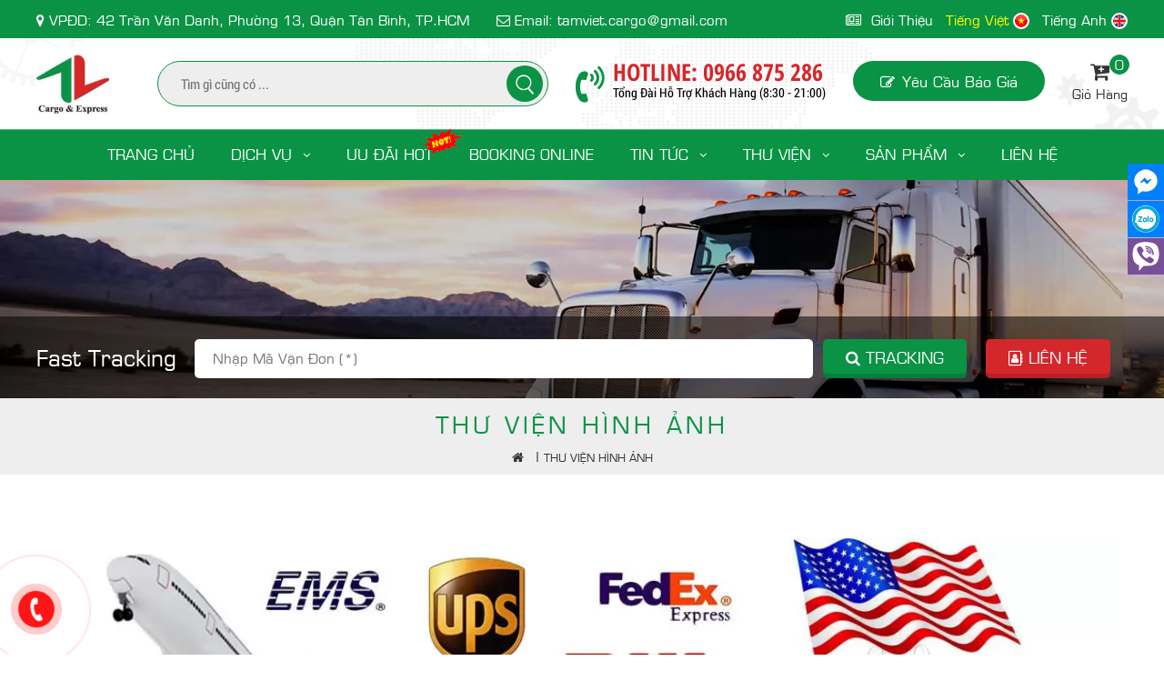

--- FILE ---
content_type: text/html; charset=UTF-8
request_url: https://tamvietexpress.com/thu-vien-hinh-anh
body_size: 66762
content:
<!DOCTYPE html>
<html lang="vi">
<head>
<meta http-equiv="Content-Type" content="text/html; charset=utf-8" />
<!-- <base href="https://tamvietexpress.com/thu-vien-hinh-anh" /> -->
<meta charset="UTF-8">
<meta name="viewport" content="width=device-width, initial-scale=1">
<meta http-equiv="X-UA-Compatible" content="IE=edge" />
<meta name="SKYPE_TOOLBAR" content="SKYPE_TOOLBAR_PARSER_COMPATIBLE" />
<!-- <meta http-equiv="Content-Language" content="vi" /> -->
<link rel="alternate" href="https://tamvietexpress.com/thu-vien-hinh-anh" hreflang="vi" />
<title>Thư Viện Hình Ảnh</title>
<meta name="description" content="Thư Viện Hình Ảnh">
<meta name="keywords" content="Thư Viện Hình Ảnh">
<meta name="robots" content="index, follow"  />
<meta name="googlebot" content="index, follow">
<meta name="revisit-after" content="1 days" />
<meta name="generator" content="CÔNG TY TNHH DỊCH VỤ QUỐC TẾ TÂM VIỆT" />
<meta name="rating" content="General">
<meta name="application-name" content="CÔNG TY TNHH DỊCH VỤ QUỐC TẾ TÂM VIỆT"/>
<meta name="theme-color" content="#0a9345"/>
<meta name="msapplication-TileColor" content="#0a9345"/>
<meta name="apple-mobile-web-app-capable" content="yes" />
<meta name="apple-mobile-web-app-title" content="tamvietexpress.com" />
<link rel="apple-touch-icon-precomposed" href="https://tamvietexpress.com/datafiles/setone/1765618924_1449_1636475728_f6723de8d7b21fec46a3.jpg" sizes="700x700">
<meta property="og:url" content="https://tamvietexpress.com/thu-vien-hinh-anh">
<meta property="og:title" content="Thư Viện Hình Ảnh">
<meta property="og:description" content="Thư Viện Hình Ảnh">
<meta property="og:image" content="https://tamvietexpress.com/datafiles/setone/1765618924_1449_1636475728_f6723de8d7b21fec46a3.jpg">
<meta property="og:site_name" content="tamvietexpress.com">
<meta property="og:image:alt" content="Thư Viện Hình Ảnh">	
<meta property="og:type" content="article" />
<meta property="og:locale" content="vi_VN" />
<meta name="twitter:card" content="summary" />
<meta name="twitter:site" content="@tamvietexpress.com" />
<meta name="twitter:title" content="Thư Viện Hình Ảnh" />
<meta name="twitter:description" content="Thư Viện Hình Ảnh" />
<meta name="twitter:image" content="https://tamvietexpress.com/datafiles/setone/1765618924_1449_1636475728_f6723de8d7b21fec46a3.jpg" />
<meta name="twitter:url" content="https://tamvietexpress.com/thu-vien-hinh-anh" />
<meta property="fb:admins" content="139043036779204"/>
<meta property="fb:app_id" content="200190018494778" />
<meta itemprop="name" content="Thư Viện Hình Ảnh">
<meta itemprop="description" content="Thư Viện Hình Ảnh">
<meta itemprop="image" content="https://tamvietexpress.com/datafiles/setone/1765618924_1449_1636475728_f6723de8d7b21fec46a3.jpg">
<meta itemprop="url" content="https://tamvietexpress.com/thu-vien-hinh-anh">
<link rel="canonical" href="https://tamvietexpress.com/thu-vien-hinh-anh">
<!-- <link rel="amphtml" href="https://tamvietexpress.com/amp/thu-vien-hinh-anh" /> -->
<link rel="image_src" href="https://tamvietexpress.com/datafiles/setone/1765618924_1449_1636475728_f6723de8d7b21fec46a3.jpg" />
<!-- <link rel="author" href="https://plus.google.com/101555922561650373814"/> -->
<link rel="shortcut icon" href="https://tamvietexpress.com/datafiles/setone/1765618932_9909_1636475728_f6723de8d7b21fec46a3.jpg" type="image/x-icon">
<link rel="icon" href="https://tamvietexpress.com/datafiles/setone/1765618932_9909_1636475728_f6723de8d7b21fec46a3.jpg" type="image/x-icon">
<script src="https://tamvietexpress.com/library/js/1fun.min.js" type="text/javascript"></script>
<script type="text/javascript">function PopupCustom(content)
	{
		$("#popup_custom .popup_content").html(content);
		ShowHiID("popup_custom","autohide");
	}
function PopupCallForm()
	{
		var dienthoai 	= $("#phone_input").val().trim();
		var url 		= $("#url_popup_id").val().trim();
		$("#reg_upload_loader").show();
		$("#reg_RegButNow").prop('disabled', true);

		if(checkPhone(dienthoai) == false) {
				$("#phone_input").focus(); Add_CLASS_DO("phone_input");
				$("#popup_call_err").show();
				$("#reg_upload_loader").hide(); $("#reg_RegButNow").prop('disabled', false);
				return false;
			}

		$.post(url,{dienthoai:dienthoai},function(data){
			result = parseInt(data);
			$("#reg_RegButNow").prop('disabled', false);
			$("#reg_upload_loader").hide();
			if(result==1)
				{
					$("#popup_call .box_in_form").html("<p class='title_suc'>popup_call_suc</p>");
				}
			else
				{
					$("#phone_input").focus(); Add_CLASS_DO("phone_input");
					$("#popup_call_err").show();
					$("#reg_upload_loader").hide(); $("#reg_RegButNow").prop('disabled', false);
					return false;
				}
		});
		
		return false;
	}
function DANGKY_email(type=1) {
    var v_name 	= $("#ip_sentname_"+type).val();
    var v_email = $("#ip_sentmail_"+type).val();
    var v_phone = $("#ip_sentphone_"+type).val();
    var v_address = $("#ip_address_"+type).val();
    var v_noidung = $("#ip_noidung_"+type).val();
    var regex = /^([a-zA-Z0-9_\.\-])+\@(([a-zA-Z0-9\-])+\.)+([a-zA-Z0-9]{2,4})+$/;

    if(v_name=='') {
    	alert("Vui lòng nhập họ tên!");
		$("#ip_sentname_"+type).focus(); Add_CLASS_DO("ip_sentname_"+type);
		return false;
    }

    if(regex.test(v_email)) {
          $.ajax({
              type: "POST",
              url: "https://tamvietexpress.com/ajbat/dang-ky-email",
              data: {"type": type, "v_name": v_name, "v_phone": v_phone, "v_email": v_email, "v_address": v_address, "v_noidung": v_noidung,"capcha_hd":$('#capcha_hd').val()},
              success: function(data)
              {
                alert(data);
                return false;
              }
          });
    }
    else 
    {
      alert("Địa chỉ Email không hợp lệ. Vui lòng nhập chính xác Email!");
      $("#ip_sentmail_"+type).focus(); Add_CLASS_DO("ip_sentmail_"+type);
      return false;
    }
  }

function LoginForm(id,url_load='')
	{		
		$("#"+id+"_img_login").show();
		$("#"+id+"_LoginButNow").prop('disabled', true);
		var tentruycap_id	= $("#"+id+"_tentruycap").val().trim();
		var matkhau_id		= $("#"+id+"_matkhau").val().trim();
		var	url				= $("#"+id+"_url_login").val().trim();

		if(checkEmail(tentruycap_id) == false)
			{
				$("#"+id+"_tentruycap").focus(); Add_CLASS_DO(id+"_tentruycap"); 
				alert('Địa chỉ Email không hợp lệ. Vui lòng nhập chính xác Email!');
				$("#"+id+"_LoginButNow").prop('disabled', false);
				$("#"+id+"_img_login").hide();
				return false;
			}

		if(matkhau_id=='') {
				$("#"+id+"_matkhau").focus(); Add_CLASS_DO(id+"_matkhau");
				alert('alert_pass_empty');
				$("#"+id+"_LoginButNow").prop('disabled', false);
				$("#"+id+"_img_login").hide();
				return false;
			}

		$.post(url,{tentruycap_id:tentruycap_id,matkhau_id:matkhau_id},function(data){
			result = parseInt(data);
			$("#"+id+"_LoginButNow").prop('disabled', false);
			$("#"+id+"_img_login").hide();

			if(result==-2) {
				$("#"+id+"_tentruycap").focus(); Add_CLASS_DO(id+"_tentruycap"); alert('Địa chỉ Email không hợp lệ. Vui lòng nhập chính xác Email!');
			}
			else if(result==-1) {
				$("#"+id+"_matkhau").focus(); Add_CLASS_DO(id+"_matkhau"); $("#"+id+"_matkhau").focus(); Add_CLASS_DO(id+"_matkhau"); alert('alert_pass_empty');
			}
			else if(result==1) { $("#"+id+"_matkhau").focus(); Add_CLASS_DO(id+"_matkhau"); alert('alert_login_error');}			
			else if(result==2) { $("#"+id+"_tentruycap").focus(); Add_CLASS_DO(id+"_tentruycap"); alert('alert_login_not_exist');}
			else 
			{
				if(url_load!='') location.href=url_load; else location.reload();
			}
		});
		
		return false;
	}
function RegForm()
	{
		var tentruycap 	= $("#reg_tentruycap").val().trim();
		var email 		= $("#reg_email").val().trim();
		var matkhau 	= $("#reg_matkhau").val().trim();
		var rematkhau 	= $("#reg_rematkhau").val().trim();
		var hoten	 	= $("#reg_hoten").val().trim();
		var dienthoai 	= $("#reg_dienthoai").val().trim();
		var diachi 		= $("#reg_diachi").val().trim();
		var url 		= $("#url_reg_id").val().trim();
		$("#reg_upload_loader").show();
		$("#reg_RegButNow").prop('disabled', true);

		if(checkEmail(email) == false)
			{
				$("#reg_email").focus(); Add_CLASS_DO("reg_email"); 
				alert('alert_reg_1');
				$("#reg_upload_loader").hide(); $("#reg_RegButNow").prop('disabled', false);
				return false;
			}

		if(matkhau=='') {
				$("#reg_matkhau").focus(); Add_CLASS_DO("reg_matkhau");
				alert('alert_pass_empty');
				$("#reg_upload_loader").hide(); $("#reg_RegButNow").prop('disabled', false);
				return false;
			}

		if(rematkhau=='' || rematkhau!=matkhau) {
				$("#reg_rematkhau").focus(); Add_CLASS_DO("reg_rematkhau");
				alert('alert_reg_6');
				$("#reg_upload_loader").hide(); $("#reg_RegButNow").prop('disabled', false);
				return false;
			}

		if(hoten=='' || hoten.length <= 4 || hoten.length >= 40) {
				$("#reg_hoten").focus(); Add_CLASS_DO("reg_hoten");
				alert('alert_reg_3');
				$("#reg_upload_loader").hide(); $("#reg_RegButNow").prop('disabled', false);
				return false;
			}

		if(checkPhone(dienthoai) == false) {
				$("#reg_dienthoai").focus(); Add_CLASS_DO("reg_dienthoai");
				alert('alert_reg_5');
				$("#reg_upload_loader").hide(); $("#reg_RegButNow").prop('disabled', false);
				return false;
			}	

		if(!$('#thoa_thuan').is(':checked'))
			{
				$("#thoa_thuan").focus(); Add_CLASS_DO("thoa_thuan");
				alert('alert_reg_7');
				$("#reg_upload_loader").hide(); $("#reg_RegButNow").prop('disabled', false);
				return false;
			}			
		
		$.post(url,{password:matkhau,repassword:rematkhau,hoten:hoten, email:email,dienthoai:dienthoai,tentruycap:tentruycap,diachi:diachi},function(result){
			result = parseInt(result);
			if(result > 0)
				{
					if(result==6)
						{
							alert('alert_reg_6');	
							$("#reg_upload_loader").hide();
							$("#reg_rematkhau").focus();
						}
					else if(result==7)
						{
							alert('Username is already used, please choose another name!');	
							$("#reg_upload_loader").hide();
							$("#reg_tentruycap").focus();
						}
					else if(result==1)
						{
							alert('alert_reg_1');	
							$("#reg_upload_loader").hide();
							$("#reg_email").focus();
						}
					else if(result==2)
						{
							alert('alert_reg_2');	
							$("#reg_upload_loader").hide();
							$("#reg_email").focus();
						}	
					else if(result==3)
						{
							alert('alert_reg_3');	
							$("#reg_upload_loader").hide();
							$("#reg_hoten").focus();
						}
					else if(result==4)
						{
							alert('alert_reg_4');	
							$("#reg_upload_loader").hide();
							$("#reg_matkhau").focus();
						}
					else if(result==5)
						{
							alert('alert_reg_5');	
							$("#reg_upload_loader").hide();
							$("#reg_dienthoai").focus();
						}			
					$("#reg_RegButNow").prop('disabled', false);	
				}			
			else
				{
					alert('alert_reg_success');
					location.reload();
				}
		});
		return false;
	}
function QuenForm(id)
	{
		$("#"+id+"_img_login").show();
		$("#"+id+"_LoginButNow").prop('disabled', true);
		var email_id	= $("#"+id+"_email").val().trim();
		var	url			= $("#"+id+"_url_login").val().trim();

		if(checkEmail(email_id) == false)
			{
				$("#"+id+"_email").focus(); Add_CLASS_DO(id+"_email"); 
				alert('Địa chỉ Email không hợp lệ. Vui lòng nhập chính xác Email!');
				$("#"+id+"_LoginButNow").prop('disabled', false);
				$("#"+id+"_img_login").hide();
				return false;
			}

		$.post(url,{email_id:email_id},function(data){
			result = parseInt(data);
			$("#"+id+"_LoginButNow").prop('disabled', false);
			$("#"+id+"_img_login").hide();
			if	(result==1) { $("#"+id+"_email").focus(); Add_CLASS_DO(id+"_email"); alert('Địa chỉ Email không hợp lệ. Vui lòng nhập chính xác Email!');}
			else if	(result==2) { $("#"+id+"_email").focus(); Add_CLASS_DO(id+"_email"); alert('alert_forget_pass_error');}
			else
				{
					alert('alert_forget_pass_success');
					location.reload();
				}
		});
		
		return false;
	}
function YeuThich(idsp)
	{
		$.ajax({
            type: "POST",
            url: "https://tamvietexpress.com/ajbat/aj_yeuthich_sp",
            data: {'idsp':parseInt(idsp)},
            success: function(data)
            {
            	var obj = jQuery.parseJSON(data);
				if(obj.err==0)
					{
						$(".yeuthich a").attr("onclick","BoThich("+obj.id+")");
						$(".yeuthich a").addClass("red");
						$(".yeuthich .title_yt_text").html("sanpham_chitiet_morong11");
						$(".yeuthich .qty_yt").html("("+obj.yeuthich+")");
					}
            }
      	});
	}
function BoThich(idsp)
	{
		$.ajax({
            type: "POST",
            url: "https://tamvietexpress.com/ajbat/aj_bothich_sp",
            data: {'idsp':parseInt(idsp)},
            success: function(data)
            {
            	var obj = jQuery.parseJSON(data);
				if(obj.err==0)
					{
						$(".yeuthich a").attr("onclick","YeuThich("+obj.id+")");
						$(".yeuthich a").removeClass("red");
						$(".yeuthich .title_yt_text").html("sanpham_chitiet_morong10");
						$(".yeuthich .qty_yt").html("("+obj.yeuthich+")");
					}
            }
      	});
	}
function ClickAlertMembers(id)
	{
		$.ajax({
            type: "POST",
            url: "https://tamvietexpress.com/ajbat/aj_click_thongbao_thanhvien",
            data: {'id':parseInt(id),'iduser':""},
            success: function(data)
            {
            	var obj = jQuery.parseJSON(data);
				if(obj.err==0)
					{
						if(obj.link!='') location.href=obj.link;
					}
            }
      	});
	}
function chonColor(obj, cl, id, id_sp, parent_id, temp=0, type=0)
    {
      if(type==0)
        {
          var data_this = $(obj).attr("data-acti");
          $(cl).removeClass("active");
          $(cl).children().removeClass("tick");
          $(cl).attr("data-acti","0");
          $(obj).addClass("active");
          $(obj).attr("data-acti","1");
          $(obj).children().addClass("tick");
          if(temp==0) $('#image_'+id).trigger('click');
          else $('#image_0').trigger('click');
          document.getElementById("id_"+parent_id).value = id;

          	<!-- Thay đổi hình SP -->
		    $.ajax({
			    type: "POST",
			    url: "https://tamvietexpress.com/ajbat/thay-hinh-con-ddsp",
			    data: {'id_sp':id_sp, "id_dd": id},
			    success: function(data)
			    {
			    	var obj = jQuery.parseJSON(data);
					if(obj.err==0)
						{
							$('#pro_img_slide').html(obj.html);
							$('#imgage_first a').trigger('click');
						}
			    }
		  	});
		    <!-- End Thay đổi hình SP -->
        }
      else
        {
          // alert(obj+"-"+cl+"-"+id+"-"+id_sp+"-"+parent_id+"-"+temp+"-"+type);
          var data_this = $(obj).attr("data-acti");
          $(".id_dd_cart_"+id_sp+" "+cl).removeClass("active");
          $(".id_dd_cart_"+id_sp+" "+cl).children().removeClass("tick");
          $(".id_dd_cart_"+id_sp+" "+cl).attr("data-acti","0");
          $(obj).addClass("active");
          $(obj).attr("data-acti","1");
          $(obj).children().addClass("tick");

          //$.ajax({
            //type: "POST",
            //url: "https://tamvietexpress.com/ajbat/update-ddsp",
            //data: {'id_sp':id_sp, "id": id, "parent_id": parent_id, "post":"update-ddsp"},
            //success: function(data)
            //{
            //  // window.location.href='https://tamvietexpress.com/gio-hang';
            //  // alert(data); return false;
            //}
          //});
        }
    }
function chonSize(obj, cl, id, id_sp, parent_id, type=0)
    {
      if(type==0)
        {
          var data_this = $(obj).attr("data-acti");
          $(cl).removeClass("active");
          $(cl).children().removeClass("tick");
          $(cl).attr("data-acti","0");
          $(obj).addClass("active");
          $(obj).attr("data-acti","1");
          $(obj).children().addClass("tick");
          document.getElementById("id_"+parent_id).value = id;
        }
      else
        {
          // alert(obj+"-"+cl+"-"+id+"-"+id_sp+"-"+parent_id+"-"+type);
          var data_this = $(obj).attr("data-acti");
          $(".id_dd_cart_"+id_sp+" "+cl).removeClass("active");
          $(".id_dd_cart_"+id_sp+" "+cl).children().removeClass("tick");
          $(".id_dd_cart_"+id_sp+" "+cl).attr("data-acti","0");
          $(obj).addClass("active");
          $(obj).attr("data-acti","1");
          $(obj).children().addClass("tick");

          	// $.ajax({
			//   type: "POST",
			//   url: "https://tamvietexpress.com/ajbat/update-ddsp",
			//   data: {'id_sp':id_sp, "id": id, "parent_id": parent_id, "post":"update-ddsp"},
			//   success: function(data)
			//   {
			//     // window.location.href='https://tamvietexpress.com/gio-hang';
			//     // alert(data); return false;
			//   }
			// });
        }
    }
function addCart(idsp,qty,temp=0,page_dich=0)
    {
      if(idsp == '' || idsp <= 0 || isNaN(idsp) || qty == '' || qty <= 0 || isNaN(qty))
        {
          alert("Dự liệu không hợp lệ. Vui lòng kiểm tra lại!");
          $("#quantity").focus(); Add_CLASS_DO("quantity");
          return false;
        }
      else
        {
          	var page = "";
          	var arr = [];

			if(temp!=0) { 						//Có thuộc tính sp
				if(temp==1) { 					//User Chọn thuộc tính
					var parent_id;
					var dd_id;
					var error = 0;
					$.each($('.data_dd'),function(){
						parent_id = $(this).attr("data-acti");
						dd_id     = $(this).val();

						if(dd_id!='') arr['"'+parent_id+'"'] = dd_id;
						else {
							alert("Vui lòng lựa chọn "+$(this).attr("data-title")+" cho Sản Phẩm!");
							error = 1;
						}
					});

					if(error==1) return false;
				}
				else {  						//Auto Chọn thuộc tính đầu tiên
					page = "/all"; 
				}
			}          

          arr["idsp"] = idsp;
          arr["qty"] = qty;
          var obj = $.extend({}, arr);
          $.ajax({
            type: "POST",
            url: "https://tamvietexpress.com/ajbat/add-cart"+page,
            data: $.param(obj),
            success: function(data){
              if(data == 0)
                {
                  alert("Dự liệu không hợp lệ. Vui lòng kiểm tra lại!");
                  return false;
                } 
              else
                {
                  //alert(data); return false;
                  if(page_dich == 0) window.location.href='https://tamvietexpress.com/gio-hang';
                  else window.location.href='https://tamvietexpress.com/dat-hang';
                }
              
            }
          });

          // alert(idsp+'-'+qty);
        }
    }
function hideMissingLine(tab,path,item_row) {
  var item_total = $(path+" "+tab).length;
  var item_remainder = (item_total%item_row);
  if(item_remainder>0) {
    for (let i = 1; i <= item_remainder; i++) {
      $(path+" "+tab+":nth-last-child("+i+")").addClass("hidden");
    }
  }
}</script>
<!-- <script async src="https://tamvietexpress.com/library/js/svg-with-js/js/fontawesome-all.js"></script> -->
<!-- Google Analytics -->
<script async src="https://www.googletagmanager.com/gtag/js?id="></script>
<script>
  window.dataLayer = window.dataLayer || [];
  function gtag(){dataLayer.push(arguments);}
  gtag('js', new Date());

  gtag('config', '');
</script>
<!-- ENd Google Analytics -->
<!-- GEO MAP -->
<!-- http://www.geo-tag.de/generator/en.html -->
<meta name="DC.title" content="TAM VIET"/>
<meta name="geo.region" content="VN-SG" />
<meta name="geo.placename" content="Ho Chi Minh" />
<meta name="geo.position" content="10.807657563767897, 106.64750781836118" />
<meta name="ICBM" content="10.807657563767897, 106.64750781836118" />
<!-- End GEO MAP -->
<meta name="yandex-verification" content="" /><style type="text/css">@charset "utf-8";
@import "/css/font.css";
body {
	margin: 0px auto;
    padding: 0px auto;
    font-size: 16px;
    line-height: 1.5;
    font-family: 'SFU Eurostile', serif;
    font-weight: 500;
    color: #333;
}
* {
	margin: 0px auto;
	padding: 0px auto;
	outline: none;
	text-decoration: none;
    -webkit-box-sizing: border-box;
    -moz-box-sizing: border-box;
    box-sizing: border-box;
}
.clr {
	clear: both;
}
a {color: #0A9345}
ul {
	padding: 0px; list-style: none;
}
img {
	border: 0;
}
::selection {
	background-color: #0A9345;
	color: #fff;
}
::-webkit-selection {
   background-color:#0A9345;
   color: #fff;
}
-webkit-::selection {
	background-color: #0A9345;
	color: #fff;
}
::-moz-selection {
   background-color:#0A9345;
   color: #fff;
}
.sidebar .sidebar__title {
    padding: 10px 20px;
    font-weight: 500;
    font-size: 20px;
}
.discount-code {
    padding: 0 20px;
}
.edit_checkout {
    margin: 15px 0;
    display: inline-block;
    width: 100%;
}
.field__input-wrapper input {
    border-radius: 4px;
    display: block;
    box-sizing: border-box;
    padding: 10px;
    border: 1px #d9d9d9 solid;
    height: 42px;
    background-color: #fff;
    color: #333;
    font-family: 'SFU Eurostile', serif;
    font-size: 14px;
    width: 77%;
    float: left;
}
.btn--disabled {
        background: #d4272c;
        color: #fff;
        padding: 12px 0;
        border: none;
        float: right;
        border-radius: 4px;
        cursor: pointer;
        opacity: 0.7;
        font-family: 'SFU Eurostile', serif;
        width: 22%;
}
.order-summary__section {
    border-top: 1px solid rgba(175,175,175,.34);
}
table.total-line-table {
    width: 100%;
    border: none;
}
table.total-line-table td:last-child{
    text-align: right;
    border: none;
}
table.total-line-table th {
    line-height: 33px;
    text-align: left;
    font-size: 15px;
    font-weight: 500;
    text-transform: capitalize;
    border: none;
}
.payment-due__price {
    font-size: 18px;
    font-weight: 500;
    letter-spacing: -.04em;
    line-height: 1em;
    color: #d4272c;
}
.sidebar .method-button-cart {
        display: flex;
    align-items: center;
    justify-content: space-between;
    margin-top: 30px;
}
.sidebar .method-button-cart>a {
    margin: 0;
}
.sidebar .method-button-cart .sc_item_button {
    float: right;
     margin: 0;
}
#chitiet_news {
    width: 30%;
    float: left;
}
.thanhtoan-2 {
    width: 30%;
    float: left;
    margin: 0 20px;
}
#placeSlide_main .sidebar {
    width: 36%;
    float: right;
    border-left: 1px solid #ccc;
}
.thanhtoan-2 h2 {
    font-weight: 500;
    font-size: 20px;
    text-transform: uppercase;
    margin-bottom: 15px;
}
.alert--info {
    color: #ffffff;
    background-color: #e1686c;
    border-color: #e1686c;
    padding: 14px 20px;
    border-radius: 4px;
    margin-bottom: 20px;
}
.dv-gr-vanchuyen {
    border-radius: 4px;
    width: 100%;
    padding: 15px 20px;
    position: relative;
    border: 1px solid #d9d9d9;
    margin-bottom: 20px;
    line-height: 18px;
}
.dv-gr-vanchuyen.dv-gr-thanhtoan label {
    float: left;
    width: 100%;
    margin-bottom: 15px;
}
.dv-gr-vanchuyen .blank-slate {
    background-color: #ececec;
    padding: 15px 20px;
    margin: 5px -20px -15px;
    line-height: 25px;
}
.radio__input {
    float: left;
}
input.lb_ghdck, .input_style_1 {
    color: inherit;
    font: inherit;
    margin: 0;
    padding: 0;
    -webkit-appearance: none;
    -webkit-font-smoothing: inherit;
    background: transparent;
    line-height: normal;
    width: 18px;
    height: 18px;
    box-shadow: 0 0 0 0 #bbbbbb inset;
    transition: all 0.2s ease-in-out;
    position: relative;
    cursor: pointer;
    vertical-align: -4px;
    outline: 0;
    border: 1px solid;
    border-color: #bbbbbb;
    margin-right: 8px;
    float: left;
    overflow: hidden;
}
.input_style_radio {
    border-radius: 100px;
}
input.lb_ghdck:checked, .input_style_1:checked {
    border: none;
    box-shadow: 0 0 0 10px #0A9345 inset;
}
.input_style_radio:checked:after {
    background: none;
    width: 4px;
    height: 4px;
    margin-left: -2px;
    margin-top: -2px;
    background-color: #fff;
    border-radius: 50%;
}
input.lb_ghdck:checked:after, .input_style_1:checked:after {
    -webkit-transform: scale(1);
    transform: scale(1);
    opacity: 1;
    -ms-filter: "progid:DXImageTransform.Microsoft.Alpha(Opacity=100)";
    filter: alpha(opacity=100);
    background-image: url(/images/checkbox-tick-0.svg),none;
    filter: alpha(opacity=100);
    content: "";
    display: block;
    position: absolute;
    top: 50%;
    left: 50%;
}
.top_td select, .top_td input, .top_td textarea {
    border-radius: 4px;
    display: block;
    box-sizing: border-box;
    padding: 10px;
    border: 1px #d9d9d9 solid;
    height: 42px;
    background-color: #fff;
    color: #333;
    font-family: 'SFU Eurostile', serif;
    font-size: 15px;
    width: 100%;
    margin-bottom: 5px;
}
.total-cart-page {
    display: flex;
    font-size: 15px;
    padding: 5px 15px;
}
.title-cart-page-left {
    flex-basis: 70%;
}
.number-cart-page-right {
    flex-basis: 30%;
    display: flex;
    justify-content: flex-end;
    align-items: center;
}
.price {
    text-align: right;
    margin: 0;
}
.border-product {
    width: 95%;
    margin: auto;
    border-bottom-width: 1px;
    border-bottom-color: #ededed;
    border-bottom-style: solid;
}
.top_td textarea {
    height: 80px;
}
.total-cart-page {
    display: flex;
    font-size: 15px;
    padding: 5px 15px;
}
.title-final-total {
    font-weight: 650;
    margin: 10px 0;
}
.title-final-total .number-cart-page-right .price {
    color: #d4272c;
    font-size: 15px;
}
.block-total-left {
    width: 67%;
    float: left;
}
.block-total-cart {
    float: right;
    width: 30%;
    border: 1px solid #e8e8e8;
    padding: 37px 0;
    margin-top: 48px;
}
.heading-counter {
    font-weight: 400;
    font-size: 16px;
    line-height: 18px;
    cursor: pointer;
    color: #222;
    width: 100%;
    float: left;
    background: #fff;
    padding: 15px 0;
    margin-bottom: 0;
}
.heading-counter .count_cart {
    color: #d4272c;
}
.cart_summary tr:first-child th {
    border: none;
    color: #222;
    font-weight: 500;
    padding: 7px 15px;
    background: #ececec;
    font-size: 16px;
}
.cart_summary tr td {
    padding: 15px 15px 15px;
    border-bottom: 1px solid #eaebf3;
}
table .c-th-sp a.sp {
    display: flex;
    -webkit-box-align: center;
    align-items: center;
    -webkit-box-pack: center;
    justify-content: center;
    height: 150px;
    border: 1px solid #ebebeb;
    border-radius: 0;
    background: #fff;
    margin: 0;
    float: left;
    margin-right: 15px;
}
table .c-th-sp a.sp img {
    max-width: 100%;
    max-height: 100%;
}
table .c-th-sp a {
    color: #222;
    text-decoration: none;
    line-height: 25px;
    display: block;
    margin-bottom: 5px;
    text-align: left;
}
table .c-th-ttien b, table .c-th-gia b {
    color: #d4272c;
}
.so-luong-mua {
    /*display: -webkit-inline-box;*/
    float: left;
}
.number-down, .number-up {
    border: 1px solid #eaebf3;
    outline: none;
    background: transparent;
    height: 45px;
    width: 43px;
    text-align: center;
    vertical-align: top;
    padding: 0;
    color: #222;
    font-size: 17px;
    line-height: 40px;
    float: left;
    cursor: pointer;
}
#number, #quantity {
    border: 1px solid #eaebf3;
    border-left: 0;
    border-right: 0;
    height: 45px;
    font-size: 17px;
    text-align: center;
    width: 55px;
    vertical-align: top;
    min-height: 33px;
    padding: 0;
    float: left;
}
table .c-th-sp a.del {
    color: #d4272c;
    cursor: pointer;
}
table .c-th-sp {
    text-align: left;
}
.page_conten_page .poup_page {
    width: 600px;
    background: #e9e9e9;
    padding: 40px 50px;
    border-radius: 10px;
}
.fhs-input-box {
    clear: both;
    padding: 7px 0;
}
.poup_page label {
    display: inline-block;
    margin-bottom: 7px;
}
.fhs-input-group {
    position: relative;
    display: flex;
    display: -webkit-box;
    display: -ms-flexbox;
    display: -webkit-flex;
    flex-direction: row;
    -webkit-box-pack: center;
    -ms-flex-pack: center;
    -webkit-box-align: center;
    -ms-flex-align: center;
    align-items: center;
    -webkit-align-items: center;
}
.fhs-selectbox, .fhs-textbox {
    width: 100%;
    padding: 10px;
    font-size: 14px;
    line-height: 1.5;
    color: #495057;
    background-color: #fff;
    background-clip: padding-box;
    font-family: 'SFU Eurostile', serif;
    border: 1px solid #ced4da;
    border-radius: .25rem;
    -webkit-transition: border-color .15s ease-in-out,box-shadow .15s ease-in-out;
    transition: border-color .15s ease-in-out,box-shadow .15s ease-in-out;
}
.fhs-btn-box {
    display: flex;
    display: -webkit-box;
    display: -ms-flexbox;
    display: -webkit-flex;
    flex-direction: column;
    -webkit-box-pack: center;
    -ms-flex-pack: center;
    -webkit-box-align: center;
    -ms-flex-align: center;
    align-items: center;
    -webkit-align-items: center;
    -webkit-justify-content: center;
    justify-content: center;
}
.fhs-btn-box > button {
    display: flex;
    display: -webkit-box;
    display: -ms-flexbox;
    display: -webkit-flex;
    flex-direction: row;
    -webkit-box-pack: center;
    -ms-flex-pack: center;
    -webkit-box-align: center;
    -ms-flex-align: center;
    align-items: center;
    -webkit-align-items: center;
    -webkit-justify-content: center;
    justify-content: center;
    width: 270px;
    max-width: 100%;
    font-size: 1.1em;
    font-weight: 500;
    transition: all 0.3s;
    box-shadow: 0px 4px 6px hsl(0deg 0% 90%);
    -moz-box-shadow: 0px 4px 6px hsl(0, 0%, 90%);
    -webkit-box-shadow: 0px 4px 6px hsl(0deg 0% 90%);
    border-radius: 20px;
    -moz-border-radius: 20px;
    -webkit-border-radius: 20px;
    padding: 10px 20px;
    margin: 7px 0;
    cursor: pointer;
}
.fhs-input-box.fhs-input-send .fhs-input-group > .fhs-input-icon {
    display: block;
    position: absolute;
    right: 12px;
    color: #FF0000;
    cursor: pointer;
    user-select: none;
}
.fhs-btn-box > button:disabled {
    background: rgb(224,224,224);
    background: -moz-linear-gradient(90deg, rgba(224,224,224,1) 0%, rgba(224,224,224,1) 100%);
    background: -webkit-linear-gradient( 
90deg
 , rgba(224,224,224,1) 0%, rgba(224,224,224,1) 100%);
    background: linear-gradient( 
90deg
 , rgba(224,224,224,1) 0%, rgba(224,224,224,1) 100%);
    filter: progid:DXImageTransform.Microsoft.gradient(startColorstr="#e0e0e0",endColorstr="#e0e0e0",GradientType=1);
    border: none;
    color: #636363;
}
.fhs-btn-box > .fhs-btn-fb {
    background-color: #007bff;
    color: white;
    border: 1px solid #007bff;
}

.fhs-btn-box > .fhs-btn-cancel {
    color: #ff0000;
    border: 1px solid #ff0000;
}
.fhs-input-box.fhs-input-display .fhs-input-group > .fhs-input-icon {
    display: block;
    position: absolute;
    right: 12px;
    color: #FF0000;
    cursor: pointer;
    user-select: none;
}
.dmd-phone {
    position: fixed;
    visibility: hidden;
    background-color: transparent;
    width: 120px;
    height: 120px;
    cursor: pointer;
    z-index: 200000 !important;
    -webkit-backface-visibility: hidden;
    -webkit-transform: translateZ(0);
    -webkit-transition: visibility .5s;
    -moz-transition: visibility .5s;
    -o-transition: visibility .5s;
    transition: visibility .5s;
    left: -40px;
    bottom: 42px;
}
.box_page .new_id_bs {
    width: calc(100% / 2 - 20px);
    margin: 15px 10px 20px;}
.fa-chevron-double:before {content: "\f101"; padding-right: 5px}
.box_page .tt_page ul li a {
    text-decoration: none;
    color: #000;
}
.box_page .tt_page ul li {


















    padding: 5px 0;
    font-size: 15px;
}
.box_page .tt_page ul {
    list-style: none;
    padding: 20px;
}
.main-sort-collection h3 {    font-weight: 700;
    text-transform: uppercase;
    font-size: 23px;
    float: left;
    color: #333;
    line-height: 35px;}
.main-sort-collection h3 span {
    text-transform: capitalize;
    font-size: 18px;
    color: #666;
    padding-left: 8px;
}
.main-sort-collection .input_search {
    display: block;
}
.main-sort-collection .timkiem_top {
    border: 1px solid #bbb;
    width: 300px;
    margin: 0;
    background: #fff;
}
.dv-sanpham-loc-1 {
    margin: 0 102px 0 25px;
}
.main-sort-collection .timkiem_top a{
    padding-top: 6px;
    display: inline-block;}
.main-sort-collection .input_search {
    width: 88%;
}
.main-sort-collection .dv-sanpham-loc {float: right; margin: 0;}
.main-sort-collection select {
        height: 42px !important;
    width: 300px;
    margin-right: 10px;
    border: 1px solid #bbb;
    padding: 5px;
    font-family: 'SFU Eurostile', serif;
    font-size: 15px;
}
.main-sort-collection span {
    display: inline-block;
    margin-right: 10px;
    cursor: pointer;
}
.main-sort-collection {background: #e9e9e9;
    padding: 10px 20px;
    margin-bottom: 25px !important;
    /*display: flex;*/
    justify-content: space-between;
    align-items: center;}
.new_letter_bottom {
    position: relative;
    z-index: 1;
    padding: 10px 10px;
    border: 2px solid rgba(111,90,40,0.1);
    border-radius: 4px;
    float: left;
    margin-top: 4px;
}
.new_letter_bottom h2 {
    color: #333;
    font-size: 16px;
    text-transform: uppercase;
    padding-bottom: 0px;
    position: relative;
    line-height: 30px;
}
.dv-home-hinhanh .fa-image {    color: #0A9345;
    font-size: 50px;}
.dv-home-hinhanh .section-title-2.text-center h3:before {display: none;}
.dv-home-hinhanh .section-title-2 .tiltle {    margin-bottom: 0;
    padding-bottom: 5px; padding-top: 13px;}
.section-title-2 {position: relative; text-align: center;}
.dv-home-hinhanh {
        background: url(../images/bg_1.jpg) center center fixed;
        background-size: cover;
        -webkit-background-size: cover;
        -moz-background-size: cover;
        -o-background-size: cover;
        -ms-background-size: cover;
        padding: 50px 0px;
        position: relative;
}
.dv-home-hinhanh:before {
    content: '';
    position: absolute;
    top: 0;
    right: 0;
    bottom: 0;
    left: 0;
    background: #0a9345;
    transition: .3s all ease;
    z-index: 0;
    opacity: .8;
}
.dv-home-hinhanh.dv-home-hinhanh1 {
    background: url(../images/bg_2.jpg) center center fixed;
    background-size: cover;
    -webkit-background-size: cover;
    -moz-background-size: cover;
    -o-background-size: cover;
    -ms-background-size: cover;
}
.right_top .content a {
        display: block;
    font-size: 23px;
    font-weight: 700;
    color: #ff0000;
}
.right_top .content label {
    margin: 0 0 -6px;
    display: block;
    font-size: 11px;
    text-transform: uppercase;
    font-weight: 700;
}
.right_top .content {
    text-align: left;
    padding-left: 15px;
}
.right_top .phone i {
        color: #ff0000;
    font-size: 30px;
    width: 58px;
    height: 58px;
    border: 2px solid #ff0000;
    border-radius: 50%;
    -webkit-border-radius: 50%;
    -moz-border-radius: 50%;
    -ms-border-radius: 50%;
    -o-border-radius: 50%;
    text-align: center;
    line-height: 54px;
}
.right_top>div {
    float: left;
    line-height: 0;
    margin-left: 15px;
    color: #333;
}
.dv-header .right_top>div>a {
    color: #333;
   }
.right_top div a {
    color: #4c4c4c;
}
.right_top div a span {
    color: #d4272c;
}
.right_top div a:hover,.right_top div a:hover i {
    color: #0A9345;
}
.right_top div a i {
    font-size: 18px;
    color: #333;
    padding-right: 5px;
}
.right_top .phone:before {
    content: "";
    position: absolute;
    right: 0;
    width: 1px;
    height: 40px;
    top: calc(50% - 20px);
    background: #dedede;
}
.right_top .phone {
    display: inline-flex;
    align-items: center;
    position: relative;
    padding-right: 20px;
        float: left;
}

.ov1,.ov2,.ov3,.ov4 {
    -webkit-transition: 400ms;
    -moz-transition: 400ms;
    -ms-transition: 400ms;
    -o-transition: 400ms;
    transition: 400ms;
    position: absolute;
    background: #fff;
    z-index: 1;
    opacity: 0;
}
.bannar-img a:before {
    content: '';
    width: 100%;
    height: 100%;
    position: absolute;
    top: 0px;
    background: #ffd4d4;
    opacity: 0;
}
.bannar-img a:hover:before {
    opacity: 0.5;
}
.bannar-img:hover .ov1 {
    left: 0%;
    opacity: 1;
}
.bannar-img:hover .ov2 {
    top: 0%;
    opacity: 1;
}
.bannar-img:hover .ov3 {
    right: 0%;
    opacity: 1;
}
.bannar-img:hover .ov4 {
    bottom: 0%;
    opacity: 1;
}
.bannar-img .ov2 {
    top: 100%;
    right: 20px;
    height: 100%;
    width: 1px;
}
.bannar-img .ov3 {
    right: 100%;
    bottom: 20px;
    width: 100%;
    height: 1px;
}
.bannar-img .ov4 {
    left: 20px;
    bottom: 100%;
    height: 100%;
    width: 1px;
}
.bannar-img .ov1 {
    left: 100%;
    top: 20px;
    width: 100%;
    height: 1px;
}
.plus-icon:hover {
    background: #0A9345;
    border-color: #0A9345;
    color: #fff;
}
.more-option:hover .border-icon:before, .more-option:hover .border-icon:after {
    border-color: #0A9345;
}
.more-option:hover .border-icon:before, .more-option:hover .border-icon:after {
    border-color: #0A9345;
}
.plus-icon:hover a {color: #fff}
.more-option {
    position: relative;
    text-align: center;
    margin-top: 15px;
}
.border-icon {
    display: block;
}
.border-icon:before {
    content: "";
    position: absolute;
    width: 200px;
    border-top: 1px solid #ccc;
    top: 45%;
    left: 0;
    right: 0;
}
.border-icon:before, .border-icon:after {
    margin: auto;
    z-index: -9;
}
.border-icon:after {
    content: "";
    position: absolute;
    width: 170px;
    border-bottom: 1px solid #ccc;
    top: 55%;
    left: 0;
    right: 0;
}
.border-icon-bg {
    display: inline-block;
    width: 60px;
    background: #fff;
}
.border-icon-bg span a {
    line-height: 1.6;
}
.plus-icon {
    font-size: 20px;
    background: #fff;
    width: 40px;
    height: 40px;
    display: inline-block;
    border: 1px solid rgba(204, 204, 204, 0.65);
    border-radius: 100%;
    line-height: 32px;
    z-index: 99;
    color: #515151;
    cursor: pointer;
}
.single-banner .bannar-img {
    margin-bottom: 15px;
    position: relative;
    overflow: hidden;
}
p.pragrap {
    font-size: 15px;
    color: #747474;
    line-height: 1.8;
    margin: 10px 0 15px;
}
.single-banner a.lixury-btn:hover{    color: #fff;
    background: #0A9345;
    border-color:#0A9345; transition: all 0.5s;
}
.single-banner a.lixury-btn {
        border: 1px solid #e3e3e3;
    color: #0A9345;
    letter-spacing: 1px;
    display: inline-block;
    margin-bottom: 20px;
    padding: 3px 20px;
    border-radius: 50px;
    font-size: 14px;}
.banner-content h3 {font-size: 23px}
.col-md-6 img {width: 100%}
.col-md-3 img {width: 100%; border-radius: 50%;    padding: 10px;}
.col-md-3 p {min-height: 200px;}

.dv-home-service .service-col p {font-size: 15px; font-style: italic;}
.dv-home-service .service-icon {
    display: block;
    position: absolute;
    top: 0;
    left: 0;
    border: none;
    height: auto;
    width: 40px;
    margin-top: 14px;
}
.dv-home-service .service-col {
    position: relative;
    margin-top: 10px;
    padding: 0 0 0 50px;
    margin-bottom: 10px;
}
.dv-home-service {
    bottom: 70px;
    position: relative;
    z-index: 1;
    margin: auto;
}
.dv-benh .list-item a {
    color: #414141;
    font-size: 18px;
    line-height: 34px;
    margin-bottom: 12px;
    -webkit-box-flex: 0;








    -ms-flex: 0 0 33%;
    flex: 0 0 33%;
}
.dv-benh .list-item {
    display: -webkit-box;
    display: -ms-flexbox;
    display: flex;
    -ms-flex-flow: wrap;
    flex-flow: wrap;
    padding: 15px 0 20px;
}
.hinh-col-3 .thumbnail .caption a:hover h3,.hinh-col-3 .thumbnail .caption ul li a:hover{    color: #0A9345;}
.hinh-col-3 .thumbnail .caption ul li {
    list-style-type: none;
    font-size: 16px;
    line-height: 32px;
}
.hinh-col-3 .thumbnail .caption ul li a {color: #333}

.hinh-col-3 .thumbnail .caption h3 {
    color: #009edb;
    font-size: 22px;
    line-height: 30px;
    font-weight: 400;
    margin: 15px 0 3px;
    padding: 0;
}
.col-sm-3.hinh-col-3 img {width: 100%}
.col-sm-3.hinh-col-3 {width: calc(100% / 2 - 20px); float: left; margin: 20px 10px 0}
.cs-base-custom hr {
    margin: 15px 0;
    border-top: 1px solid #e7e6e6;
}
.cs-base-custom .lc-content-cover {
    font-size: 18px;
    line-height: 29px;
}
.cs-base-custom h2 {
    font-size: 20px;
    line-height: 38px;
}
.viewRight .prd-dt-phone a {
    color: #ff0000;
    font-weight: 600;
}
.prd-dt-phone {
    font-size: 16px;
    line-height: 18px;
    margin-top: 15px;
    color: #595959;
    clear: both; margin: 20px 10px 0;
}
.danhsach-thuoc .result h2 {
       font-size: 24px;
    font-weight: 700;
    color: #333;
    background: #d8ece1;
    display: block;
    clear: both;
    margin: 20px 0;
    padding: 15px 20px;
}
.danhsach-thuoc .result .view {
        clear: both;
    display: block;
    text-align: center;
}
.danhsach-thuoc .result .view .text-center:hover {
    box-shadow: 0 2px 9px -2px #888;
    color: #009edb;
}
.danhsach-thuoc .result .view .text-center {
    display: inline-block;
    margin: 0 auto;
    text-decoration: none;
    padding: 5px 15px;
    border-radius: 4px;
    border: 1px solid #d9d9d9;
    background: #fff;
    color: #0A9345;
    text-align: center;
}
.danhsach-thuoc .result .result-item a {
    display: inline-block;
    width: calc(100% /3 - 20px);
    font-size: 17px;
    float: left; margin: 0 10px;
    color: #414141;
    margin-bottom: 10px;
    text-decoration: none;
}
.content .alphabet a.active,.content .alphabet a:hover {
    background: #009edb;
    color: #fff;
}
.content .alphabet a {
        display: inline-block;
    width: auto;
    height: 35px;
    font-size: 16px;
    padding: 4px 8px;
    text-decoration: none;
    border-radius: 3px;
    color: #4a4a4a;
    background: #fff;
    box-shadow: 0 2px 9px -2px #888;
    margin: 0 1.5px;
}
.timkiem-thuoc .tiltle {text-align: left;margin: 20px 0}
.timkiem-thuoc .content {clear: both;width: 100%}
.timkiem-thuoc .timkiem_top {width: 50%}
.timkiem-thuoc .timkiem_top .input_search {font-size: 16px;}
.ntlc-item .item .col-sm-3 {
    padding: 0;
    width: 20%;     float: left;
}
.ntlc-table tr:first-child {
    background: #009edb;
    color: #fff;
}
.ntlc-table th {
    text-align: center;
    padding: 7px;
    border: 1px solid #e2e2e2;
    white-space: nowrap;
}
.ntlc-item .item .col-sm-9 {
    width: 75%; padding: 0; float: right;
}
.col-sm-12 .tiltle {margin: 20px 0}
.ntlc-item .item {
    margin-bottom: 25px;
    display: -ms-flexbox;
    display: -webkit-flex;
    display: flex;
    -ms-flex-align: center;
    -webkit-align-items: center;
    -webkit-box-align: center;
    align-items: center;
        width: calc(100% / 2 - 20px);
    float: left;
    margin: 0px 10px 20px;
}
.dv-home-ha {
    margin-top: 20px;
}
.dv-home-ha .col-md-12 {
    margin: 0;
}
.dv-gt-hinhanh {
    /* padding: 30px 0 60px; */
}
.new_id_bs_f {
    margin: 0 -10px;
}
.dv-gt-hinhanh .dv-home-ha .col-md-8>.new_id_bs_f .new_id_bs {
    width: calc(100% / 2 - 20px);
    float: left;
    position: relative;
    margin: 20px 10px;
}
.dv-gt-hinhanh .dv-home-ha .new_id_bs {
    width: calc(100% / 1);
    margin: 0;
    float: left;
    box-shadow: none;
    position: relative;
}
.dv-gt-hinhanh.dv-gt-hinhanh2 .dv-home-ha .new_id_bs {
    width: calc(100% / 3 - 20px);
    margin: 0 10px 20px;
    float: left;
    box-shadow: none;
    position: relative;
}
.dv-gt-hinhanh.dv-gt-hinhanh2 .dv-home-ha .new_id_bs:first-child {
    width: calc(100% / 1.5 - 20px);
}
.dv-gt-hinhanh .new_id_bs:hover .icons a {
    opacity: 1;

    z-index: 9;
}
.new_id_bs .mask {
























        content: ' ';
    position: absolute;
    left: 0px;
    top: 0px;
    right: 0px;
    bottom: 0px;
    opacity: 0;
    pointer-events: none;
    filter: alpha(opacity=0);
    -webkit-transition: all ease .5s;
    -moz-transition: all ease .5s;
    -ms-transition: all ease .5s;
    -o-transition: all ease .5s;
    transition: all ease .5s;
    background-color: rgba(0,0,0,0.7);
    border-radius: 0%;
    overflow: hidden;
}
.dv-gt-hinhanh.dv-gt-hinhanh1 {
    padding: 0 0 30px;
}
.dv-gt-hinhanh.dv-gt-hinhanh1 .dv-home-ha {
    margin-top: 0px;
}
.dv-gt-hinhanh .new_id_bs:hover .mask {
    opacity: 1;
    filter: alpha(opacity=100);
}
.dv-gt-hinhanh .new_id_bs ul h3 a {
    color: #fff;
    font-size: 15px;
}
.dv-gt-hinhanh .new_id_bs:first-child ul h3 a {
    font-size: 18px;
}
.dv-gt-hinhanh .new_id_bs ul {
    width: 100%;
    position: absolute;
    left: 0;
    text-align: center;
    bottom: 0;
    /* transform: translateY(-50%); */
    right: 0;
    float: initial;
    overflow: hidden;
    background-color: rgba(0,0,0,0.7);
    padding: 10px;
}
.ntlc-content {margin-top: 20px}
.ntlc-description h2{     margin: 0;
    font-size: 18px;
    line-height: 30px;
    font-family: inherit;
    font-weight: 400;}
.ntlc-description {
    margin-bottom: 20px;
    padding: 10px 20px;
    background: #fafafa;
        border-left: 4px solid #0A9345;
}
.col-lg-4 .title h2 {
    text-align: justify;
    font-size: 16px;
    font-weight: 400;
}
.col-lg-4 .address-wrapper .item {
    border-bottom: 1px solid #e0e0e0;
    padding: 10px 25px;
    line-height: 1.4;
}
.address-wrapper .item .address>div {
    margin: 7px 0;
}
.col-lg-4 .address-wrapper {
    max-height: 245px;
    overflow-y: scroll;
}
.address-wrapper .item .address>div.title {font-weight: 500;
    font-size: 17px;}
.col-lg-4 .form .frm-btn button {
    border: 0;
    border-radius: 5px;
    background: #009edb;
    width: 100%;
    height: 43px;
    color: #fff;
    font-size: 18px;
    font-weight: 500;
    text-transform: uppercase;
}
.col-lg-4 .form .frm-btn button:hover {    background: #0A9345; cursor: pointer;}
.col-lg-4 .form .frm-btn {
    position: relative;
    width: 100%;
}
.form-control, .form-group select {
    display: block;
    width: 100%;
    height: 40px;
    padding: 5px 12px;
    font-size: 15px;
    line-height: 1.42857143;
    color:#ababab;
    background-color: #fff;
    background-image: none;
    border: 1px solid #ccc;
    border-radius: 4px;
    -webkit-box-shadow: inset 0 1px 1px rgba(0,0,0,.075);
    box-shadow: inset 0 1px 1px rgba(0,0,0,.075);
    -webkit-transition: border-color ease-in-out .15s, -webkit-box-shadow ease-in-out .15s;
    -o-transition: border-color ease-in-out .15s, box-shadow ease-in-out .15s;
    transition: border-color ease-in-out .15s, box-shadow ease-in-out .15s;
    resize: vertical;
    box-sizing: border-box;
    text-transform: capitalize;
    font-family: 'Roboto', sans-serif;
}
.col-lg-4 .form .form-group {
    -webkit-box-align: center;
    -ms-flex-align: center;
    display: -webkit-box;
    display: -ms-flexbox;
    display: flex;
    align-items: center;
    margin-top: 10px;
    width: 100%;
    padding-left: 0;
}
.col-lg-4 {
    width: calc(100% / 2 - 20px);
    margin: 0px 10px 0px;
    float: left;
}
.col-lg-4 .form {
    background: #d8ece1;
    padding: 30px 25px;
}
.col-lg-8 {
    -ms-flex: 0 0 66.666667%;
    -webkit-box-flex: 0;
    flex: 0 0 66.666667%;
    max-width: 66.666667%;
    float: right;
    position: relative;
    width: calc(100% / 2 - 20px);
    margin: 0px 10px 20px;
}
.txt-quantity {
        font-size: 14px;
    font-weight: 400;
    line-height: normal;
    color: #4c4c4c;
    text-align: center;
    margin: 15px 0 5px;
}
.name-m-blue {
    font-size: 15px;
    font-weight: 500;
    line-height: 24px;
    color: #009edb;
    text-transform: uppercase;
}
.dv-home-sp .col-6 picture img {
    object-fit: cover;
    height: 100px;
}
.dv-home-sp {
    margin: 0 -10px; margin-top: 10px}
.dv-home-sp .col-6 {
        position: relative;
    width: calc(100% / 6 - 20px);
    float: left;
    margin: 20px 10px 0;
    padding: 15px 10px;
    text-align: center;
    border: 1px solid #d8ece1; border-radius: 20px;
}
.dv-sanpham-detail .dv-home-sp .col-6 {width: calc(100% / 5 - 20px);}
.dv-home-sp .col-6:hover .name-m-blue {color: #0A9345}
.dv-home-sp .col-6:hover {    box-shadow: 0 2px 10px 0 rgba(0,0,0,.2);}
.dv-home-sanpham {padding: 40px 0 50px;}
.newsletter_home .read_more a {    border-radius: 40px;
padding: 5px 30px;}
.newsletter_home .contact_lbl.form-control {
height: 70px;     width: 97%; margin-bottom: 20px;
}
.newsletter_home .form-control {
display: block;
width: 47%;
height: 40px;
padding: 5px 12px;
font-size: 14px;
line-height: 1.42857143;
color: #555;
background-color: #fff;
background-image: none;
border: 1px solid #ccc;
border-radius: 4px;
-webkit-box-shadow: inset 0 1px 1px rgba(0,0,0,.075);
box-shadow: inset 0 1px 1px rgba(0,0,0,.075);
-webkit-transition: border-color ease-in-out .15s, -webkit-box-shadow ease-in-out .15s;
-o-transition: border-color ease-in-out .15s, box-shadow ease-in-out .15s;
transition: border-color ease-in-out .15s, box-shadow ease-in-out .15s;
resize: vertical;
box-sizing: border-box;
text-transform: capitalize;
font-family: 'Oswald', sans-serif;
margin-top: 10px;
font-weight: 300;
float: left;
margin: 10px;
}
.newsletter_home ul {    width: 750px;
margin: auto;}
.newsletter_home p {color: #fff}
.newsletter_home:before {
content: '';
position: absolute;
top: 0;
right: 0;
bottom: 0;
left: 0;
background:rgba(27,39,61,.8);
transition: .3s all ease;
z-index: 0;
}
.lgx-countdown .pagewrap:after {
content: "";
background: url(../delete/schedule-bg-pattern2.png) top no-repeat;
position: absolute;
right: 0;
width: 100%;
bottom: 0;
background-size: cover;
height: 300px;
z-index: -1;
}
.newsletter_home {
background: url(../delete/video-bg.jpg) center center fixed;
background-size: cover;
-webkit-background-size: cover;
-moz-background-size: cover;
-o-background-size: cover;
-ms-background-size: cover;
padding: 60px 0;
position: relative;
}
.no_data {
padding-top: 300px;
background-position: center center;
background-repeat: no-repeat;
background-size: cover;
-webkit-background-size: cover;
-moz-background-size: cover;
-o-background-size: cover;
-ms-background-size: cover;
padding-bottom: 0px;
position: relative;
background-image: url(../delete/banner1.png);
}
.dv-home-dichvu {padding: 50px 0 50px;}
.countdown {
text-align: center;
width: 70%; float: right; background: rgba(85,75,185,.95); padding: 4.2rem 1rem;
}
.countdown a {     background: #0A9345;
color: #fff;
padding: 5px 30px;
border-radius: 50px;
margin: 0 5px;
font-size: 16px;
font-weight: 500;
text-transform: uppercase;
display: inline-table;     border: 1px solid #0A9345;}
.countdown a:hover {    background: #1f2944;
color: #fff;}
.countdown h2 {color: #fff;     font-size: 30px;
text-transform: uppercase;
font-weight: 600;     margin-bottom: 35px;}
.countdown-left-info h3 {    color: #1b273d;
margin: 10px 0 7px;
font-weight: 400;
font-size: 22px;}
.countdown-left-info h2 {    color: #1b273d;
font-size: 30px;
text-transform: uppercase;
font-weight: 600;}
.countdown-left-info {
background: rgba(239,165,6,0.95);
width: 30%; float: left;
text-align: center;
padding: 4.2rem 1rem;
}
.box_right_pro_view .new_right a {     background: #0A9345;
    padding: 3px 15px 6px;
    display: inline-table;
    color: #fff;
    margin: 5px;}
.box_right_pro_view img {
    width: 100%;
    height: auto;
    float: left;
}
.box_right_pro_view>ul>li {
        padding: 8px 0;
    clear: both;
    display: flex;
    margin: 0;
    margin-right: 10px;
    float: left;
    width: 80px;
}
.box_right_pro_view>ul.child_menu_right>li {width: 100%; padding: 5px 0; font-weight: 600}
.box_right_pro_view>ul>h3 {    font-size: 15px;}
.box_right_pro_view>ul>li a,.box_right_pro_view>ul>h3 a{
    color: #333;
    font-size: 14px;
    margin: 0;
}
.box_right_pro_view>ul>li a i,
.box_right_pro_view>ul>h3 a i {

    font-size: 9px;
    color: #0A9345;
    position: relative;
    top: -2px;
    margin-right: 5px;
}
.box_right_pro_view>ul>li a:hover,.box_right_pro_view>ul>h3 a:hover {color: #0A9345;}
.box_right_pro_view>ul>li.active a,.box_right_pro_view>ul>li a:hover {color:#0A9345}
.box_right_pro_view>ul>li a h2 {
    margin: 0;
    font-size: 16px;
    font-weight: normal;
    text-align: center;
}
.tin_right select {padding: 10px 15px;
font-size: 16px;
line-height: 20px;
color: #8d8d8d;
border-color: transparent;
border-radius: 2px;
box-shadow: inset 0 0 0 1px #e8e8e8;
width: 94%;
margin-top: 10px;
font-family: 'Oswald', sans-serif;
margin-left: 3%;
margin-bottom: 10px;}
.dv_gt h2 {    margin-top: 20px;
line-height: 40px;
font-weight: 300;}
.dv_gt {background: #f2f2f2;
position: absolute;
left: 0;
box-shadow: 0px 5px 15px 0px rgba(0, 0, 0, 0.1);
max-width: 500px;
top: 50%;
transform: translateY(-50%);
padding: 50px;}
.dv_gioithieu1 .dv_gt img {height: 50px; width: auto;}
.dv_gioithieu1 {text-align: center; position: relative;}
.dv_gioithieu1 img {width: 70%}
.dv_doingu .dv_gt h2 {
margin-top: 0;
line-height: 40px;
font-weight: 600;
color: #2c533f;
font-size: 28px;
margin-bottom: 10px;
}
.dv-home-lophoc.dv-lophoc {    padding: 0;
background: transparent;}
.dv-home-lophoc.dv-lophoc:before {display: none;}
.gt-doingu .tiltle {text-align: center;}
.gt-doingu>h3 {text-align: center; font-weight: 500;
margin-bottom: 10px;
font-size: 25px;
color: #c8a251;}
.dv-home-doingu.dv-gt-doingu.gt-doingu {
background: transparent;
padding: 130px 0 20px;
}
.gt-doingu .dv-home-dn {
width: calc(100% / 4 - 20px);
margin: 0 10px 10px;
float: left;
}
.dv_doingu .dv_gt {
background: #f2f2f2;
position: absolute;
left: 0;
box-shadow: 0px 5px 15px 0px rgba(0, 0, 0, 0.1);
max-width: none;
top: inherit;
transform: none;
bottom: -90px;
padding: 30px 50px;
width: 70%;
right: 0;
}
.dv_gioithieu1.dv_doingu img {width: 80%}
.widget_getintuch b,.widget_getintuch strong {
display: block;
text-transform: uppercase; font-weight: 500;
}
.widget_getintuch li {
margin-bottom: 16px;
position: relative;
padding-left: 50px;
}
.widget_getintuch i {
position: absolute;
left: 0;
top: 5px;
text-align: center;
font-size: 14px;
width: 35px;
height: 35px;
line-height: 33px;
background-color: rgba(0, 0, 0, 0.1);
border: 1px solid rgba(0, 0, 0, 0.1);
}
.dv-home {
padding: 60px 0px;
position: relative;
background: rgba(85,75,185,.95);
}
.dv-home:after {     content: "";
background: url(../delete/schedule-bg-pattern2.png) top no-repeat;
position: absolute;
right: 0;
width: 100%;
bottom: 0;
background-size: cover;
height: 300px;
z-index: -1;}
.grid-gallery {
width: 100%;
display: flex;
flex-wrap: wrap; position: relative;
}
.grid-gallery li figure figcaption h6 {
font-weight: 600;
font-size: 20px;
margin-bottom: 0;
color: #fff;
text-transform: uppercase;
}
.grid-gallery li figure figcaption small {
font-size: 14px;
color: #fff;
opacity: 0.9;
}
.grid-gallery li figure figcaption small i {padding-right: 7px}
.grid-gallery li figure figcaption {
width: 100%;
float: left;
padding: 20px 30px;
padding-top: 50px;
background-image: linear-gradient(to bottom, rgba(0, 0, 0, 0) 0%, #131314 100%);
position: absolute;
left: 0;
bottom: 0;
}
.grid-gallery li {
width: calc(100% / 4 - 20px);
float: left;
margin: 20px 10px 30px;
list-style: none;
position: relative;
}
.grid-gallery li:nth-child(5) {
width: calc(100% / 4 - 20px);
position: absolute;
right: 0%;
bottom: 0;
}
.grid-gallery li figure {
width: 100%;
float: left;
margin: 0;
position: relative;
overflow: hidden;
}
.grid-gallery li:nth-child(6) {
width: calc(100% / 2 - 20px);
position: absolute;
left: 0%;
bottom: 0;
}
.grid-gallery li img {
width: 100%;
transition: all 0.5s;
}
.grid-gallery li img:hover {transform: scale(1.05) rotate(2deg);
transition: 0.5s;
filter: brightness(0.5);}

.dv-home-dn h3 {
color: #2c533f;
font-size: 20px;
line-height: 34px;

padding: 2px 0 0px 0;
margin: 0;
font-weight: 600;
}
ul.social li {
float: left;
list-style: none;
line-height: 0;
text-align: center;
margin: 7px 10px;
}
.fancybox-opened {top: 90px !important}
.col_lg_6 ul li {font-size: 16px}
.dv-home-dnright .text-left {margin: 0; padding: 10px 20px;}
.dv-home-dnright {width: 64%; float: right;}
.dv-home-dnleft {width: 35%; float: left;}
.dv-home-doingu.dv-gt-doingu {background: transparent;     padding: 50px 0 10px;}
.dv-home-doingu.dv-gt-doingu:before,.dv-home-doingu.dv-gt-doingu:after {display: none}
.dv-home-doingu:before {
content: "";
background: url(../delete/bg.png) top no-repeat;
position: absolute;
right: 0;
width: 100%;
top: 0;
background-size: cover;
margin-top: -158px;
height: 158px;
}
.dv-home-doingu:after {
content: "";
background: url(../delete/bg_bt.png) top no-repeat;
position: absolute;
right: 0;
width: 100%;
bottom: 0;
background-size: cover;
margin-bottom: -158px;
height: 158px;
z-index: 1;
}
.dv-home-doingu {    padding: 50px 0;
position: relative;
background: #d8ece1;}
p.p-brief { font-size: 20px;
    margin: 0 auto 40px;
    text-align: center;
    font-weight: 500;
    color: #767676;}
.dv-home-lophoc .pagewrap h3 {
text-align: left;}
.section-title-3 .tiltle {
    color: #d4272c;
    font-size: 30px;
    text-align: left;
    font-weight: 700;
    line-height: 1.5;
    text-transform: uppercase;
    margin: 0 auto;
    /* letter-spacing: 2px; */
    margin-bottom: 10px;
    font-family: 'Open Sans Condensed', Arial, Helvetica, Tahoma, sans-serif;
}
.section-title-3 {
    margin-bottom: 30px;
}
.section-title-3 h4 {
    color: #0A9345;
    /* letter-spacing: 3px; */
    font-size: 22px;
    position: relative;
    width: auto;
    display: inline-block;
    padding-right: 150px;
    text-transform: uppercase;
    font-family: 'Open Sans Condensed', Arial, Helvetica, Tahoma, sans-serif;
}
.section-title-3.section-title-2 h4 {
   padding-left: 150px;
   font-size: 27px;
   color: #0a9345;
   text-transform: uppercase;
   font-family: 'Open Sans Condensed', Arial, Helvetica, Tahoma, sans-serif;
}
.dv-home-sanpham .section-title-3.section-title-2 h4 {
    font-size: 22px;
    color: #0A9345;
    text-transform: uppercase;
}
.section-title-3.section-title-2 h4:before {
    background-image: url(../images/layer-180.png);
    left: 0;
    content: '';
    background-repeat: no-repeat;
    width: 138px;
    height: 9px;
    position: absolute;
    top: 15px;
}
.section-title-3.section-title-2 h4:after {
    top: 15px;
}
.section-title-3 h4:after {
    background-image: url(../images/layer-785.png);
    right: 0;
    content: '';
    background-repeat: no-repeat;
    width: 138px;
    height: 9px;
    position: absolute;
    top: 15px;
}
.col-md-12 {
    margin: 0 -10px;
}
.col-md-3 {
    width: calc(100% / 4 - 20px);
    float: left;
    position: relative;
    margin: 0 10px;
    text-align: center;
}
.page_conten_page .tt_page_top .col-md-3 {
    width: calc(100% / 3 - 20px);
    float: left;
    position: relative;
    margin: 0 10px 20px;
}
.page_conten_page .tt_page_top.owl-carousel .col-md-3 {
   width: calc(100% / 1); 
   margin: 0;
}
.dv-home-team .col-md-3 {
    width: calc(100% / 3 - 20px);
}
.dv-home-team .social {
    width: 100%;
    display: flex;
    justify-content: center;
    align-items: center;
}
.dv-home-team .social li{transform: rotate( 45deg);
    border: 1px solid #0A9345;
    width: 35px;
    height: 35px;}
    .dv-home-team .social li:hover {
        background: #0A9345;
    }
    .dv-home-team .social li:hover a {
        color: #fff;
    }
.dv-home-team .social li i {

    transform: rotate(-45deg);
    line-height: 34px;
}
.dv-home-team .col-md-3 img {
    border-radius: 0;
}
.sc_team_item_title {
    margin: 5px 0 10px;
}
.sc_team_item_title a {
        font-size: 20px;
    text-transform: uppercase;
    letter-spacing: 2px;
    color: #4c4c4c;
}
.dv-home-team .img-service .mask {
    border-radius: 0;
}
.img-service {
    position: relative;
}
.img-service:hover .icons a {
    opacity: 1;
    z-index: 1;
}
.img-service .icons a:hover {

    color: #0A9345;
}
.img-service .icons a:hover:before {
    border: 1px solid #0A9345;

}
.detail-service h2 {
    font-size: 17px;
    margin: 10px 0;
    text-transform: uppercase;

}
.detail-service h2 a {
    color: #4c4c4c;
}
.detail-service h2 a:hover {
    color: #0A9345;
}
.sc_button.sc_button_style_2 {
    color: #0A9345 !important;
    border: 1px solid #0A9345;
    background: linear-gradient(to top,#0A9345 50%,transparent 50%) no-repeat scroll right top / 100% 210% transparent !important;
    padding: 14px 30px;
}
.sc_button.sc_button_style_2:hover {
    color: #ffffff !important;
    background-position: right bottom !important;

}
.img-service .mask {
    content: ' ';
    position: absolute;
    left: 10px;
    top: 10px;
    right: 10px;
    bottom: 10px;
    opacity: 0;
    pointer-events: none;
    filter: alpha(opacity=0);
    -webkit-transition: all ease .5s;
    -moz-transition: all ease .5s;
    -ms-transition: all ease .5s;
    -o-transition: all ease .5s;
    transition: all ease .5s;
        background-color: rgba(0,0,0,0.7);
        border-radius: 50%;
    overflow: hidden;
}
.img-service:hover .mask {
    opacity: 1;
    filter: alpha(opacity=100);
}
.icons a{
   position: absolute;
    z-index: 0;
    opacity: 0;
    left: 50%;
    top: 50%;
    font-size: 25px;
    cursor: pointer;
    width: 65px;
    height: 65px;
    line-height: 2.3;
    text-align: center;
    display: inline-block;
    transform: translateX(-50%) translateY(-50%);
    -webkit-transition: all 0.15s ease;
    -moz-transition: all 0.15s ease;
    -ms-transition: all 0.15s ease;
    -o-transition: all 0.15s ease;
    transition: all 0.15s ease;
    color: #fff;
}
.icons a.icon_plus:before {
    content: '';
    display: block;
    width: 40px;
    height: 40px;
    border: 1px solid #fff;
    position: absolute;
    top: 50%;
    left: 50%;
    -webkit-transform: translateX(-50%) translateY(-50%) rotate(
45deg
);
    -moz-transform: translateX(-50%) translateY(-50%) rotate(45deg);
    -ms-transform: translateX(-50%) translateY(-50%) rotate(45deg);
    transform: translateX(-50%) translateY(-50%) rotate(
45deg
);
}
.dv-home-lophoc {padding: 130px 0 75px; position: relative;     background: #f1f1f1;}
.dv-home-lophoc:before {     content: "";
background: url(../delete/bg-class.png) top right no-repeat;
position: absolute;
right: 0;
width: 100%;
top: 30px;
background-size: 100%;
z-index: 1;
height: 23%;}
.countdown-left-info .fa-calendar:before {
color: #0A9345; padding-right: 5px;
}
.dv-home-dn {    width: calc(100% / 1 - 20px);
margin: 0 10px 10px;
float: left;}
.dv-home-dn img {width: 100%}
.dv-home-dnleft p.p-brief {width: 100%}
.dv-homeright .tiltle { margin-bottom: 25px;}
.dv-homeright p {color: #fff}
.dv-homeleft img {width: 100%;
border-radius: 50%;
box-shadow: 0px 5px 15px 0px rgba(0, 0, 0, 0.7);}
.dv-homeleft {width: 30%; float: left;}
.dv-homeright {    width: 67%;
float: right;
padding: 20px 0;
text-align: center;
}
.dv-home-gioithieu {
padding: 30px 0 0;
position: relative;
	 
}
.dv-home-gioithieu p{
	padding-bottom: 15px;

	 
}
.sc_button:after{
    background: #fff;
    content: "";
    height: 200px;
    left: -95px;
    opacity: .2;
    position: absolute;
    top: -50px;
    -webkit-transform: rotate(35deg);
    -ms-transform: rotate(35deg);
    transform: rotate(35deg);
    -webkit-transition: all 550ms cubic-bezier(0.19,1,0.22,1);
    transition: all 550ms cubic-bezier(0.19,1,0.22,1);

    width: 50px;
    z-index: 10;
}
.sc_item_button {
    margin-top: 20px;
}
.sc_button:hover:after{    left: 120%;
    -webkit-transition: all 550ms cubic-bezier(0.19,1,0.22,1);
    transition: all 550ms cubic-bezier(0.19,1,0.22,1);}
.sc_button {
    cursor: pointer;
    display: inline-block;
    text-transform: uppercase;
    white-space: nowrap;
    padding: 16px 40px;
    font-size: 14px;
    font-weight: 600;
    line-height: 1;
    letter-spacing: 0.2em;
    border: none;
    -webkit-box-sizing: border-box;
    -moz-box-sizing: border-box;
    box-sizing: border-box;
    letter-spacing: 3px;
    position: relative;
    overflow: hidden;
    color: #ffffff;
    background-color: #d4272c;
    font-weight: 500;
    border-radius: 50px;
}
.pro_home_id ul .sc_item_button {
    margin-top: 10px;
}
.dv-home-gioithieu .col-md-6:last-child {
    /* padding-right: 70px; */
}
.video_mask {
    position: absolute;
    left: 100px;
    top: 0;
    right: 30px;
    bottom: 0;
    background-color: rgba(0,0,0,0.5);
    opacity: 1;
    -webkit-transition: all ease .3s;
    -moz-transition: all ease .3s;
    -ms-transition: all ease .3s;
    -o-transition: all ease .3s;
    transition: all ease .3s;
}
.dv-home-gioithieu .col-md-6 img {
    padding: 0 30px 0 100px;
}
.dv-home-gioithieu .col-md-6 a.preview img {
    position: absolute;
    left: 50%;
    top: 50%;
    height: 70px;
    width: auto;
    transform: translateX(-50%) translateY(-50%);
}
.a-right {
text-align: right !important;
}
.itemdv .content p {
font-size: 23px;
color: #000000;
font-weight: 500;
margin-bottom: 7px;
}
.itemdv .content span {font-size: 15px;
font-family: "Raleway", Sans-serif;}
.itemdv .image_icon {
width: 80px;
display: flex;
float: left;
height: 80px;
background: #a1dac0;
border-radius: 50%;
padding: 10px;
vertical-align: middle;
box-shadow: 0px 5px 15px 0px rgba(0, 0, 0, 0.1);
}
.itemdv .content {
display: block;
float: left;
width: calc(100% - 110px);
-webkit-width: calc(100% - 80px);
-moz-width: calc(100% - 80px);
-os-width: calc(100% - 80px);
-o-width: calc(100% - 80px);
}
.itemdv {
width: 100%;
float: left;
margin-bottom: 15px;
display: -webkit-box;
display: -ms-flexbox;
display: flex;
-webkit-box-pack: center;
-ms-flex-pack: center;
justify-content: center;
-webkit-box-align: center;
-ms-flex-align: center;
align-items: center;
position: relative;
z-index: 1;
}
.dv-home-lh.flex#tintuc_slide {margin: 0}
#tintuc_slide .dv-gr-lh {    width: calc(100% / 1);
margin: 20px 0px 60px;
float: left;}
.dv-gr-lh h3 {
color: #1c283c;
font-size: 20px;
line-height: 34px;
padding: 0px 0 5px 0;
margin: 0;
font-weight: 400; text-transform: capitalize;
}
.tt-row-btn a {
color: #0A9345;
transition: color .2s;
font-weight: 400;
font-size: 16px;
line-height: 20px;
}
.tt-row-btn a i {
display: inline-block;
margin-left: 8px;
font-size: 14px;
line-height: 8px;
position: relative;
top: -1px;
}
.dv-home-lh.flex {
margin: 0px -10px 0;
}
.dv-home-gt {margin: 0px -10px}
.text-left h4 {color: #515151;
font-size: 15px;
font-weight: 400; line-height: 25px; margin-bottom: 10px}
.text-left {background: #fff;
box-shadow: 0px 5px 15px 0px rgba(0, 0, 0, 0.1);
margin: -50px 20px;
z-index: 2;
position: relative;
border-radius: 4px;
padding: 20px 20px 25px;}
.dv-gr-lh img {
width: 100%; transition: 0.5s;
}
.dv-gr-lh .img {overflow: hidden;}
.dv-gr-lh img:hover {transform: scale(1.05) rotate(2deg);
transition: 0.5s;     filter: brightness(0.5);}
.dv-gr-lh {
width: calc(100% / 3 - 20px);
margin: 0 10px 65px;
float: left;
}
.flex {display: flex;
display: -webkit-flex;
flex-wrap: wrap;
-webkit-flex-wrap: wrap;}
.itemdv .image_icon img {    height: 55px;
margin: auto;}
.col-lg-4.align-center img {width: 85%}
.col-lg-4.align-center{text-align: center;}
.dv-home-gioithieu .pagewrap>p{
text-align: center;
font-weight: 400;
padding-top: 10px;
font-size: 16px;
color: #666666;
max-width: 750px;
margin: auto;
margin-bottom: 2%;
}
.read_more a i {
display: inline-block;
margin-left: 5px;
font-size: 14px;
line-height: 8px;
position: relative;
top: 0px;
}
.dv-home-lh.flex#sukien_slide {
    margin: 0;
}
#sukien_slide .dv-gr-lh {
    width: calc(100% / 1);
    margin: 20px 0 65px;
}
.pagewrap .dv-home-dnleft>h3 {
text-align: left;
font-weight: 500;
margin-bottom: 10px;
font-size: 25px;
color: #0a9345;
}
.pagewrap>h3{text-align: left;font-weight: 500;margin-bottom: 10px;font-size: 25px;color: #0a9345;}
.section-title-2.text-center h3:before {
    content: "";
    width: 70px;
    height: 4px;
    background: #4c4c4c;

    position: absolute;
    left: 0;
    top: 0;

    right: 0;
    margin: auto;
}
.section-title-2 span {
        font-size: 115px;
    line-height: 50px;
    font-weight: 800;
    font-family: 'Montserrat', sans-serif;
    -webkit-text-stroke-width: 2px;
    -webkit-text-fill-color: transparent;
    -webkit-text-stroke-color: #29282d;
    position: absolute;
    left: 0;
    top: 20px;
    opacity: 0.1;
    z-index: -1;
    letter-spacing: 7px;
    right: 0;
    text-align: center;
    text-transform: capitalize;
}
.section-title-2 .tiltle {
        color: #d4272c;
        font-size: 35px;
        text-align: center;
        font-weight: 700;
        margin-bottom: 0;
        line-height: 50px;
        text-transform: uppercase;
        padding: 20px 0 15px;
        margin: 0 auto;
}
.section-title-2 .tiltle i {
	padding-left: 10px;

}
.tiltle span {color: #009edb}
.noo-theme-title-bg {
background-image: url(../images/bg-line.png);
background-position: center center;
background-repeat: no-repeat;
height: 23px;
width: 100%;
position: relative;
top: 0;
left: 0;
right: 0;
margin: auto;
text-align: center;
}
.about-feature-bg {
    background-image: url(../delete/2.jpg);
    background-repeat: no-repeat;
    background-size: cover;
    background-position: center center;
    position: relative;
    padding: 50px 0;
}
.about-feature-bg .mb-5 .title {
    font-size: 18px;
    font-weight: 600;
    color: #2e2e2e;
    text-transform: uppercase;
    line-height: 1.3;
    margin: 15px 0 5px;
}
.about-feature-bg .mb-5 {    float: left;
    margin: 0;
    width: calc(100% / 4);
    background: transparent;
    padding:40px;
    box-shadow: -1px 0px 5px 0px rgba(163,163,163,1);
    text-align: center;}
.about-feature-bg::before {
    content: "";
    height: 100%;
    width: 100%;
    position: absolute;
    background: #fff;
    opacity: .9;
    top: 0;
    left: 0;
}
.col-mn-4 img {width: 100%}
.col-mn-4 {    float: left;
    margin: 20px 10px 0;
    width: calc(100% / 2 - 20px);}
.ntlc-content h3 {font-size: 25px; margin-bottom: 10px}
.dv-gioithieu .pagewrap {
    width: 1000px;
    text-align: center;
    margin: 20px auto;
    }
.sign_col2 a {padding-right: 3px}
.sign_col2 .col-md-6 {width: 100%}
.banner_detail {min-height:100px;height: auto;background-position: center center;background-repeat: no-repeat;background-size: cover;-webkit-background-size: cover;-moz-background-size: cover;-o-background-size: cover;-ms-background-size: cover;padding-bottom: 0px;position: relative;}
.banner_detail img {width: 100%; height: auto;}
.tin_left .aboutus-head p {font-weight: 300; font-size: 16px}
.home_about .sc_action_item_mc img {
width: auto;
}
.sc_action_item_mc h3 {color: #fff;
text-transform: uppercase;
font-size: 30px;
font-weight: 500;
margin-top: -20px;
line-height: 50px;
margin-bottom: -10px;
}
.sc_action_item_mc {    position: absolute;
top: 35%;
transform: translateY(-50%);
left: 10%;}
.tin_left #home-aboutus {padding-top: 0}
#history_tabs .tabs {font-weight: 400}
.col-md-6 .cat-thumb-item {    margin: 0;
width: 100%;}
.evo-account {float: right;}
.cat-thumb-item-content {
background-color: #0A9345;
color: #fff;
text-align: center;
}
.pro_home_id ul h4 span {
    color: #c1c1c1;
    font-weight: normal;
    font-size: 14px;
    padding-left: 13px;
    text-decoration: line-through;
}
.pro_home_id ul h4 u {
    font-style: normal;
    font-size: 22px;
}
.cat-thumb-item-content h3 {    margin-bottom: 10px;
font-weight: 400;
line-height: 38px;}
.cat-thumb-item-content h3 a {
color: #fff;
}
.home_sales {width: 100%;
max-width: 1600px;
position: relative;}
.cat-thumb-item-content p a {
border-bottom: 1px solid rgba(255, 255, 255, 0.8);
color: rgba(255, 255, 255, 0.8);
}
.img-responsive {width: 100%}
.cat-thumb-item-content-inner {
position: absolute;
top: 50%;
left: 0;
right: 0;
transform: translateY(-50%);     padding: 0 15px;
}
.cat-thumb-item-content.bg-color1 {background: #134a56}
.cat-thumb-item-content
.col-md-6 img {width: 100%}
.col-md-6,.col-md-6 .row {
    width: calc(100% / 2 - 30px);
    float: left; position: relative;
    margin: 0 15px;
}
.banner-wraper {
    margin: 0 -15px;
}
.home_history {    background: url(../delete/history.jpg) top;
background-repeat: no-repeat;
background-size: cover;
padding: 40px 0 100px; margin-bottom: 60px}
.home_sales {margin-bottom: 60px}
.thsn-static-box-inner p{font-size: 20px;
font-weight: 300;
margin: 10px;}
.thsn-static-box-inner h4 {text-transform: uppercase;
letter-spacing: 1px;
font-size: 30px;
font-weight: 400;}
.thsn-static-box-inner {    position: absolute;
top: 50%;
left: 0;
right: 0;
text-align: center;
transform: translateY(-50%);
color: #fff;     z-index: 1;}
.col_mn_4 a:after {
position: absolute;
content: '';
width: 100%;
height: 100%;
top: 0;
left: 0;
opacity: 1;
background: -moz-linear-gradient(top,rgba(103,84,33,.47) 0%,rgba(103,84,33,.47) 37%,rgba(103,84,33,.37) 51%,rgba(103,84,33,0) 100%);
background: -webkit-linear-gradient(top,rgba(103,84,33,.47) 0%,rgba(103,84,33,.47) 37%,rgba(103,84,33,.37) 51%,rgba(103,84,33,0) 100%);
background: linear-gradient(to bottom,rgba(103,84,33,.47) 0%,rgba(103,84,33,.47) 37%,rgba(103,84,33,.37) 51%,rgba(103,84,33,0) 100%);
filter: progid:DXImageTransform.Microsoft.gradient(startColorstr='#78675421',endColorstr='#00675421',GradientType=0);
}
.col_mn_4 a:before{    border: 1px solid rgba(255,255,255,.28);
width: calc(100% - 30px);
height: calc(100% - 30px);
position: absolute;
left: 0;
top: 0;
content: "";
margin: 15px;
z-index: 4;}
.col_mn_4 img {width: 100%}
.col_mn_4 {      float: left;
width: calc(100% / 3 - 20px);
margin: 30px 10px 0;
-webkit-transition: all .3s ease;
position: relative;
text-align: center;
overflow: hidden;
margin-top: -150px;
z-index: 1;}
.sc_layouts_item .fa-phone:before {
color: #fff; padding-right: 7px;
}
.sc_layouts_item {    float: right;     margin: 17px 0;}
.sc_layouts_item .sc_button {
font-size: 15px;
font-weight: 500;
font-style: normal;
line-height: 23px;
text-decoration: none;
text-transform: uppercase;
letter-spacing: 1px;
background: #0A9345;
color: #fff;
padding: 8px 25px;
position: relative;
border-radius: 50px;
border: 1px solid #fff;
}
.sc_layouts_item .sc_button:hover {
background: #fff;
transition: 0.5s;
color: #0A9345;
border: 1px solid #0A9345;
}
.mobile-menu-area {
display: none;
}
.header_menu_mobile>a.btn_menu {
font-size: 28px;
transform: translateY(-50%);
color: #fff;
}
.header_menu_mobile {display: none;}
.form-control {
display: block;
width: 100%;
height: 40px;
padding: 5px 12px;
font-size: 15px;
line-height: 1.42857143;
color: #555;
background-color: #fff;
background-image: none;
border: 1px solid #ccc;
border-radius: 4px;
-webkit-box-shadow: inset 0 1px 1px rgba(0,0,0,.075);
box-shadow: inset 0 1px 1px rgba(0,0,0,.075);
-webkit-transition: border-color ease-in-out .15s, -webkit-box-shadow ease-in-out .15s;
-o-transition: border-color ease-in-out .15s, box-shadow ease-in-out .15s;
transition: border-color ease-in-out .15s, box-shadow ease-in-out .15s;
resize: vertical;
box-sizing: border-box;
text-transform: capitalize;
font-family: 'Oswald', sans-serif;
margin-top: 10px;
}
.form-control.contact_lbl {height: 70px}
.pro_home_id#pro_slide3 {margin: 0}
.pro_home_id#pro_slide3 ul {    width: calc(100% / 1); margin: 20px 0 0}
.box_left .read_more {margin-top: 10px}

.link_login a.login_taikhoan:hover {background: #0A9345}
.link_login a.login_taikhoan {background: #134a56;
color: #fff;
padding: 5px 20px;
border-radius: 3px;}
.viewLeft {
width: 47%;
float: left;
position: relative;
z-index: 0;
}
.tagcloud a {
        background: #0A934578;
    color: #4c4c4c;
    padding: 3px 10px 6px;
    display: inline-block;
    margin: 0 5px 5px 0;
}
.tagcloud a:hover{
    background: #d4272c;
    color: #fff;
}
.viewRight {
width: 50%;
float: right;

}
.bottom20 {margin: 20px 0}
.bottom20 .btn i {    padding-right: 5px;}
.bottom20 .btn {
        display: inline-block;
    padding: 7px 20px;
    margin-bottom: 0;
    font-size: 14px;
    font-weight: 400;
    line-height: 1.42857143;
    text-align: center;
    white-space: nowrap;
    vertical-align: middle;
    -ms-touch-action: manipulation;
    touch-action: manipulation;
    cursor: pointer;
    -webkit-user-select: none;
    -moz-user-select: none;
    -ms-user-select: none;
    user-select: none;
    background-image: none;
    border: 1px solid transparent;
    border-radius: 50px;
    background: #0A9345;
    color: #fff; margin-right: 10px;
}
.bottom20 .btn.btn-success {    background: #0A9345;}
.bottom20 .btn.btn-info { background: #273247;}
.mySlides {border: solid 1px #E6E6E6;}
.tin_left .column {
    border: 1px solid #e4e4e4;
    float: left;
    width: calc(100% / 10 - 6px);
    margin: 10px 5px;
    padding: 5px;
}
.tin_left .column:hover .demo {cursor: pointer; opacity: 1}
.demo {
opacity: 0.8;
}
.next {
right: 0;
border-radius: 3px 0 0 3px;
}
.container {
display: block;
position: relative;
margin-bottom: 10px;
cursor: pointer;
font-size: 16px;
-webkit-user-select: none;
-moz-user-select: none;
-ms-user-select: none;
user-select: none;
line-height: 25px;
text-transform: capitalize;
color: #666;
padding-left: 0px;
}
.prev, .next {
cursor: pointer;
position: absolute;
top: 40%;
width: auto;
padding: 10px;
margin-top: -22px;
color: white;
font-weight: bold;
font-size: 25px;
transition: 0.6s ease;
border-radius: 0 3px 3px 0;
background: #0000004d;
}
.fs-dtinfo {
float: right;
width: 50%;
}
.hinhanh_view {    width: 100%;
    float: left;
    position: relative;}
.menu > li > ul.menu_child ul {   transform: none;
position: relative;
visibility: initial;
opacity: 1;
left: 0;
margin-top: 5px; box-shadow: none;}
.menu > li.li_child {position: relative;}
.menu > li li ul.menu_child_1 h3 {
font-size: 15px;
color: #fff;
font-weight: 400;
line-height: 27px;
padding: 10px 10px 0;
}
.box_menu .menu > li > ul.menu_child > li>ul {
    padding: 10px 0;
    min-width: 200px;
}
.box_menu .menu > li > ul.menu_child > li>span img {width: 100%; margin-bottom: 15px}
.menu > li li ul.menu_child_1 h4 {
color: #0A9345;}
.menu > li li ul.menu_child_1 h3 a:hover {color: #134a56}
.menu > li li ul.menu_child_1 h3 a {color: #252525}
.menu > li > ul > li ul.menu_child_1 li {background: transparent;}
.menu > li li ul.menu_child_1 > li img {width: 100%; margin: 10px 0 0; transition: 0.5s}
.menu > li li ul.menu_child_1 > li {width: 26%; float: left; margin-right: 10px}
.menu > li > ul.menu_child li li {padding: 0;}
.menu > li li ul.menu_child_1 > li:hover > a {    background: transparent;
transform: scale(1.1); padding: 0;
transition: 0.5s;}
.box_menu .menu > li > ul ul {border-top: 1.5px solid #0A9345;}
.box_menu .menu > li > ul ul.menu_child_1:last-child {    border-top: 0;}
.box_menu .menu > li > ul ul.menu_child_1 {clear: both;}
.menu > li > ul.menu_child li li:last-child {padding-bottom: 0} 
.menu > li > ul.menu_child li li:first-child {padding-top: 0}
.box_menu .menu > li > ul.menu_child > li {float: left;
width: calc(100% / 5);
padding: 15px 20px;
text-align: left;
border-right: 1px solid rgba(0,0,0,0.07);}
.box_menu .menu > li > ul.menu_child > li>span {
text-transform: uppercase;
text-align: left;
font-size: 15px;
padding-bottom: 10px; font-weight: 700}
.box_menu .menu > li > ul.menu_child > li>span a {color: #0a9345;}


.box_menu .menu > li > ul.menu_child > li>span a:hover { color: #0A9345;}
.box_menu .menu > li > ul.menu_child > li>a {border: none;
text-transform: uppercase;
padding: 0px 10px;}
#tintuc_slide.tt_page {
margin: 0;
}
.fb_iframe_widget_fluid_desktop iframe {width: 100% !important;}
.page_conten_page #tintuc_slide .new_id_bs {
width: calc(100% / 1);
margin: 20px 0; padding-right: 0;}
#tintuc_slide .new_id_bs ul h3 a {    margin-top: 5px;
    height: 65px;

    overflow: hidden;}

.new_id_bs ul span i {padding-right: 7px}
.new_id_bs ul span {    font-size: 15px;}
.qodef-m-item h3 {text-transform: uppercase;margin-top: 15px; font-size: 19px}
.qodef-m-item img {height: 140px}
.qodef-l>img {height: 580px}
.qodef-l {
width: calc(100% / 3 - 20px);
float: left;
margin: 20px 10px;
text-align: center;
padding: 0 10px;
}
.qodef-l .qodef-m-item:last-child {margin-top: 20px}
.qodef-shortcode {    background-image: url(../delete/background-img-1.png);
background-position: center center;
background-repeat: no-repeat;
background-size: cover;
background-position: center;
background-size: 70%;}
/*CSS_about1*/
.col_lg_6 ul {
padding: 30px 20px;
}
.home-heading {    background: #f2f2f2;
padding: 40px;
margin-top: 40px;}
.home-heading .pos_title .title_h {text-align: center;
float: inherit;}
.home-heading .pos_title {
margin: 0 10px;
text-align: center;
position: relative;
padding: 30px 0 0;
}
.col_lg_6 img {width: 100%}
.col_lg_6 {
float: left;
width: calc(100% /2 - 20px);
margin: 0 10px;
}
.vechungtoi {    margin: 40px 0 0;}
.card-item.left {
float: left;
padding: 30px 40px;
box-shadow: 0 0 20px 1px rgba(0, 0, 0, 0.15);
max-width: 60%;
bottom: 0px;
position: absolute;
background: #0A9345;
z-index: 99;
right: 0;
}
.card-item.left p {color: #fff}
.block-ideal {
position: relative;
background-color: #22232b;
display: flex;
display: -webkit-flex;
flex-wrap: wrap;
-webkit-flex-wrap: wrap;
margin-bottom: 40px;
}
.block-ideal img {
display: inline-block;
position: relative;
top: 0;
left: 0;
margin: 0 !important;
width: 40%;
}
.home_about {
padding: 0 0 40px;
text-align: center;
position: relative;
}
.block-ideal .content-idl {
display: inline-block;
text-align: left;
margin: 0;
padding: 50px;
}
.col-md-6 h6 {
font-size: 18px;
margin: 20px 0 5px;
font-weight: 400;
color: #333;
}
.title_home {    color: #0A9345;
margin: 0px 0 7px;
font-weight: 400;
text-transform: uppercase;
font-size: 25px;
text-align: center; }
.block-ideal .content-idl h3 {
font-size: 23px;
font-weight: 400;
line-height: 25px;
margin: 0 0 20px;
color: #fff;
text-transform: uppercase; 
}
.content-idl .desc {
color: #ffffff;
font-size: 18px;
font-weight: 500;
line-height: 30px;
position: relative;
padding-left: 33px;
}
.content-idl .desc::before {
content: '\201C';
margin: 0;
display: block;
position: absolute;
left: 0;
top: -11px;
font-size: 100px;
line-height: 1;
color: #fff;
font-family: Arial,Helvetica,sans-serif;
margin-left: -6%;
}
.vechungtoi .col-md-6 {
width: calc(100% / 3 - 20px);
float: left;
margin: 20px 10px;
text-align: center;
padding: 0 10px;
}
.vechungtoi .col-md-6 img {
width: auto;
height: 90px;
background: #e4e4e4;
padding: 20px;
border-radius: 13%;
box-shadow: 2px 2px 5px 0px rgba(189,189,189,1);
}
.text-subscribe h3 {color: #000000;font-weight: 400;letter-spacing: 1px;padding: 20px 0;font-size: 20px;}
.middle-footer .text-subscribe {float: left;width: 45%;margin: 0;}
.middle-footer .form_km {
float: right;
width: 55%;
text-align: right;
margin: 6px 0;
}
.middle-footer {background: #ffffff;padding: 10px 30px;margin-bottom: 30px;}
.middle-footer .text-subscribe i {background: #0a9345;width: 70px;text-align: center;color: #fff;border-radius: 50%;box-sizing: border-box;font-size: 34px;display: block;float: left;margin: 0;height: 70px;line-height: 70px;margin-right: 15px;}
.middle-footer .text-subscribe .text h3 {
font-size: 18px;
color: #fff;
text-transform: uppercase;
margin-bottom: 0;
font-weight: 400;

}
.middle-footer .text-subscribe .text p {
margin: 0;
color: #fff;
}
.dt-sc-subscribe-frm input[type="email"] {
        width: 76%;
        font-size: 14px;
        color: #4c4c4c;
        padding: 11px 20px;
        background: #FFF;
        font-family: 'SFU Eurostile', serif;
        border: 1px solid #0a9345;
        margin-top: 10px;
}
.left_footer ul p {font-size: 15px; margin-bottom: 5px;}
.dt-sc-subscribe-frm input[type="submit"]:hover {
    background: #d4272c url(../images/plane-o-icon.png) no-repeat center 11px;
    cursor: pointer;
    background-size: 37%;
    border: 1px solid #d4272c;
    }
.dt-sc-subscribe-frm input[type="submit"] {

position: relative;

color: #ffffff;

text-transform: uppercase;

font-size: 17px;

padding: 9px 20px;

font-weight: 500;

font-family: 'SFU Eurostile', serif;

margin-top: 10px;

width: 10%;

display: inline-block;

text-indent: -10000px;

background: #0a9345 url(../images/plane-o-icon.png) no-repeat center 11px;

float: right;

border-left: 0px;

background-size: 37%;

border: 1px solid #0a9345;
}
.col-lg-9 {
float: right;
margin: 15px 0;
width: 100%;
}
.col-lg-3 {
float: left;
    margin: 25px 0 0;
    text-align: left;
     width: calc(100% / 4);
    background: #fff;
    padding: 7px 20px; box-shadow: -1px 0px 5px 0px rgba(163,163,163,1);
}
.dt-sc-sociable li {
display: flex;
float: left;
margin-right: 10px;
}
.column .dt-sc-sociable li a {
width: 36px;
height: 36px;
border-radius: 50%;
font-size: 17px;
margin: 0;
text-align: center;
padding: 0;
}
.column .dt-sc-sociable li.facebook a {
background: #229bf1;
}
.column .dt-sc-sociable li.youtube a {
background: #f1230f;
}
.column .dt-sc-sociable li.instagram a {
background: #f92ecd;
}
.column .dt-sc-sociable li.twitter a {
background: #1ec6f9;
}
.column .dt-sc-sociable li a .fa {
line-height: 35px;
color: #fff;
}
li.text_right p {    color: #5d5d5d;
font-weight: 300;
font-size: 17px;
line-height: 28px;
margin: 10px 0;}
li.text_right h3 {    font-size: 18px;
font-weight: 300;
border-bottom: 1px solid rgba(235, 235, 235, 0.5);
padding-bottom: 10px;
margin-bottom: 10px;}
li.text_right h3 a {color: #fff}
li.text_right h3 a:hover {color: #134a56}
.read_more {    clear: both;
margin: auto;
text-align: center;
margin-top: 10px;}
.read_more a {color: #0A9345;
    font-size: 14px;
    font-weight: 500;
    text-transform: uppercase;
    padding: 6px 30px;
    display: inline-table;
    transition: 0.5s;
    border: 1px solid #0A9345;
    background: transparent;}
.banner-content .read_more {    text-align: left;
    display: inline-block;
    margin-bottom: 20px;
    margin-top: 0;}
.banner-content .read_more a {padding: 4px 20px}
.read_more a:hover {background: #0A9345;
    color: #fff;}
.item-product>h4:before {
content: "";
width: 150px;
height: 2px;
background: #134a56;
position: absolute;
top: 9px;
left: 0;
right: 0;
text-align: center;
margin: 0 auto;
}
.tintuc_home .one_new_home_right li {width: 40%}
.tintuc_home .one_new_home_right li.text_right {width: 53%}
.tintuc_home ul li img {transition: 0.5s;}
.tintuc_home ul li:hover img {transform: scale(1.1);
transition: 0.5s;}
.tintuc_home ul li {    float: left;
width: calc(100% / 2 - 20px);
margin: 0px 10px;
list-style: none;}
.tintuc_home ul {float: left;
width: calc(100% / 1 - 20px);
margin: 15px 10px 0;}
.dv-home-tintuc {
padding: 60px 0;
}
.dv-home-tintuc.dv-home-duan { background: #f1f1f1 url(../delete/tri-left-1.png) no-repeat left 36px;}
.box_pro_sile .pro_home_id_1 {padding: 50px 0;}
.pro_home_id.pro_home_id_1 ul img {width: 70%; transition: all 0.5s}
.pro_home_id.pro_home_id_1 ul {
float: left;
width: calc(100% / 4 - 20px);
margin: 30px 10px 0;}
.item-product.pro_home_id ul h4:before {left: 0;
margin: 0;
top: 18%;}
.item-product.pro_home_id ul img {width: 100%; transition: all 0.5s}
.item-product.pro_home_id ul li {
list-style: none;
width: 30%;
float: left;
display: inline-block;
margin-right: 15px;

}
.toast_3n7b {
position: fixed;
left: 0;

right: 0;
z-index: 9;
top: 50%;
transform: translateY(-50%);
background: rgb(229 21 21);
width: 300px;}
.a_cart:hover, .close_16xd:hover {
cursor: pointer;
}
.toast_3n7b .content_1fHI {
display: flex;
align-items: center;

justify-content: space-between;
padding: 0 0.2rem;
}
.toast_3n7b p {
background: none;
color: #fff;
text-align: left;
font-size: 16px;
margin: 0;
float: left;
padding: 6px 20px 8px !important;
color: #fff !important;

}
.item-product.pro_home_id ul {
border: none;
border-bottom: 1px solid #a2a2a2;
margin: 0;
text-align: left;
padding: 12px 0;
width: calc(100% / 1 - 20px);
}

.item-product.pro_home_id ul:last-child {border-bottom: none}
.item-product.pro_home_id .pos_title {
padding-bottom: 10px;
background: none;
}
.item-product.pro_home_id .pos_title h4 {
color: #ffffff;
font-size: 20px;
font-weight: 400;
text-transform: uppercase;
margin-top: 3px;
background: #0A9345;
border-radius: 50px;
padding: 9px 26px 7px;
letter-spacing: 1px;
display: inline-table;
}
.item-product>p {color: #fff}
.item-product>h3 {    font-size: 25px;
color: #fff;
font-weight: 100;
line-height: 35px;
padding: 30px 10px 0;
text-transform: uppercase;}
.item-product>h4 span{color: #c1c1c1;
font-weight: normal;
font-size: 15px;
padding-left: 5px;
text-decoration: line-through;}
.item-product>h4{    position: relative;
color: #134a56;
font-weight: normal;
font-size: 20px;
padding: 23px 10px 10px;
text-transform: uppercase;
line-height: 30px;
transition: all 0.2s ease-in-out;
-webkit-transition: all 0.2s ease-in-out;
-moz-transition: all 0.2s ease-in-out;
-o-transition: all 0.2s ease-in-out;
-ms-transition: all 0.2s ease-in-out; }
.item-product>h3 a {color: #fff}
.item-product>h3 span {    display: block;
font-size: 16px;
color: #f1f1f1;
font-weight: 100;
text-transform: capitalize;}
.item-product img {width: 41%;}
.item-product {float: left;
width: calc(100% / 3 - 20px);
margin: 0 10px; text-align: center;}
.title-top {
font-size: 33px;
color: #0A9345;
font-style: italic;
}
.tintuc_home .one_new_home li.text_right h3 {    margin: 13px 0 0;
padding-bottom: 0;}
.pos_title {margin: 0 10px}
.home_history .pos_title .title_h {    margin-top: -24px;
float: initial;}
.pos_title .title_h {
margin-top: 0;
text-align: left;
z-index: 2;
color: #134a56;
font-size: 37px;
line-height: 40px;
font-weight: 700;
letter-spacing: 1px;
font-family: 'SFU Eurostile', serif;
font-style: italic;
position: relative;
margin-bottom: 30px;
float: left;

}
.is-countdown .countdown-section .countdown-amount {
color: #fff;
font-size: 28px;
font-weight: 700;
line-height: 76px;
position: relative; }
.is-countdown .countdown-section .countdown-period {
display: none; }
.is-countdown {
display: inline-block;
width: 100%;
margin-top: 50px;     }
.is-countdown .countdown-section {
width: 76px;
height: 76px;
display: inline-block;
color: #fff;
text-align: center;
border-radius: 100%;
margin: 0 10px 0 0;}
.is-countdown .countdown-section:last-child {
margin: 0; }
.discount-tag{
top: -5px;
right: 0px;
position: absolute;
background: #ff0000;
width: auto;
padding: 5px 10px;
color: #FFF;
font-weight: normal;
text-align: center;
user-select: none;
-webkit-user-select: none;
-moz-user-select: none;
cursor: default;
z-index: 1;
font-size: 15px;
line-height: 20px;
max-width: 45px;
}
.discount-tag:before {
position: absolute;
content: "";
width: 0;
height: 0;
border-bottom: 5px solid #ff0000;
border-left: 8px solid transparent;
top: 0px;
right: 45px;
}
.discount-tag:after {
position: absolute;
content: "";
width: 0;
height: 0;
border-left: 23px solid transparent;
border-right: 22px solid transparent;
border-top: 6px solid #ff0000;
top: 30px;
right: 0px;
}
.pro_home_id ul:hover .block-inner {
opacity: 1;
-webkit-transition: all 500ms ease-in;
-moz-transition: all 500ms ease-in;
-ms-transition: all 500ms ease-in;
-o-transition: all 500ms ease-in;
transition: all 500ms ease-in;
}
.block-inner a {
font-size: 18px;
color: #0A9345;
display: inline-block;
padding: 7px 0;
background: #fff;
border-radius: 50%;
width: 40px;
height: 40px;
margin: 3px;
text-align: center;}
.block-inner i:before {    line-height: 28px;}
.block-inner a:hover {color: #134a56}
.block-inner {
position: absolute;
top: 0;
background: transparent;
padding: 10px 0;
opacity: 0;
width: 100%;
margin-top: 100%;
}
.product-flag {    position: absolute;
top: 10px;
left: 10px;

background: #0A9345;
color: #fff;
padding: 0 15px;
border-radius: 70px;

font-size: 13px;
z-index: 1; width: 60px; }

.pro_home_id ul li{
list-style: none;     overflow: hidden;}
.w3-container>h2 {    color: #fff;
font-weight: 100;
font-size: 18px;
padding: 30px 30px 0;
text-align: center;}
.pro_home_id ul h4 {
        position: relative;
        color: #d4272c;
        font-weight: 500;
        font-size: 15px;
        text-transform: capitalize;
        line-height: 30px;
        transition: all 0.2s ease-in-out;
        -webkit-transition: all 0.2s ease-in-out;
        -moz-transition: all 0.2s ease-in-out;
        -o-transition: all 0.2s ease-in-out;
        -ms-transition: all 0.2s ease-in-out;
        display: inline-table;
        padding: 0 10px 10px;
        height: 50px;
}
.tintuc_home ul .read_more {    clear: both;
margin: auto;
text-align: center;
margin-top: 10px;
float: left;}
#pro_tabs .owl-carousel .owl-item img {width: 85%; transition: all 0.5s}
.pro_home_id ul h3 span {    display: block;
font-size: 14px;
color: #c1c1c1;
font-weight: 100;}
.pro_home_id ul h3 {
    font-size: 17px;
    color: #fff;
    font-weight: 500;
    display: -webkit-box;
    overflow: hidden;
    line-height: 27px;
    text-overflow: ellipsis;
    -webkit-line-clamp: 2;
    -webkit-box-orient: vertical;
    padding: 10px 10px 4px;
    }
.pro_home_id {    margin: 0 -10px;
    margin-top: 10px;}
.pro_home_id ul h3 a {color: #2b2b2b}
.pro_home_id ul h3 a:hover,.item-product>h3 a:hover {color: #0A9345}
.pro_home_id ul {
    float: left;
    width: 232px;
    margin: 25px 10px 10px 0;
    -webkit-transition: all .3s ease;
    position: relative;
    text-align: center;
    overflow: hidden;
}
.dv_box_pro.dv_box_pro_detail .pro_home_id ul {margin: 20px 10px 0px;}
.dv_box_pro .pro_home_id ul {margin: 30px 10px 0px;}
.dv-home-qc {position: relative;}
.dv-home-qc img {width: 100%}
.pro_home_id ul img {
    width: 100%; 
    height: auto; 
    transition: 0.5s;
}
.pro_home_id#pro_slide ul {
    width: 232px;
    margin: 15px 10px 10px 0;
}
.pro_home_id#pro_slide {margin: 0;}
#pro_tabs .w3-bar {    margin: auto;
text-align: center;
font-size: 24px;
text-transform: uppercase;}
.aboutus-content h3 span {    display: block;
font-weight: 400;
text-transform: uppercase;
font-size: 30px;
}
.aboutus-content h4.name {color: #fff;
text-transform: uppercase;
letter-spacing: 1px;
margin: 20px 0;
font-size: 18px;
font-weight: 400;}
.aboutus-content p {    color: #fff;
font-size: 16px;
font-family: 'SFU Eurostile', serif;}
.aboutus-content h3 {color: #fff; margin-bottom: 30px}
#home-aboutus .aboutus-content {
width: 55%;
float: right; text-align: left;
}
.aboutus-img img {width: 68%}
#home-aboutus .aboutus-img {
width: 40%;
float: left;
text-align: right;
background: url(../delete/background-img-1.png) right center;
background-repeat: no-repeat;
background-size: 100%;
}
#history_tabs .listtabs {
overflow: hidden;
text-align: left;
border-bottom: 0;
background: #ffe399;
margin-bottom: 15px;
}
#history_tabs {width: 50%;
float: right;
text-align: left;
max-width: 100%;
margin-bottom: 0;}
#home-aboutus .aboutus-head {
text-align: center;
position: relative;
}
#home-aboutus .aboutus-head h2 {
position: relative;
z-index: 1;
margin: 0;
font-size: 120px;
opacity: 0.15;
text-transform: uppercase;
line-height: 120px;

}
#home-aboutus .aboutus-head h3 {
text-align: center;
z-index: 2;
color: #134a56;
font-size: 37px;
line-height: 55px;
font-weight: 700;

letter-spacing: 1px;
font-family: 'SFU Eurostile', serif;
font-style: italic;
position: relative; 
margin-bottom: 40px;  
}
.aboutus-head p {font-size: 15px;
font-weight: 400; width: 800px}
#home-aboutus .aboutus-head h3:after {
position: absolute;

content: '';
left: 0;
bottom: -20px;
width: 100px;
height: 3px;
background-color: #134a56;
right: 0;
text-align: center;
margin: auto;
}
#home-aboutus .aboutus-head h3 span {
display: block;
font-weight: 400;
text-transform: uppercase;
color: #0A9345;
}
.box_pro_sile.dv_box_pro .tiltle {
    color: #0A9345;
    float: inherit;
}
.box_pro_sile.dv_box_pro .tiltle:after {
        content: "";
    position: absolute;
    margin: 0;
    height: 4px;
    width: 75px;
    background: #4c4c4c;
    left: 0;
    right: 0;
    bottom: -12px;

    -webkit-border-radius: 20%;
    -moz-border-radius: 20%;
    border-radius: 20%;
    -webkit-transition: 0.1s background-color linear, 0.1s color linear;
    -moz-transition: 0.1s background-color linear, 0.1s color linear;
    -o-transition: 0.1s background-color linear, 0.1s color linear;
    transition: 0.1s background-color linear, 0.1s color linear;
    margin: auto;
}
.box_pro_sile.dv_box_pro {background: #fff}
.box_pro_sile .tiltle {    color: #fff000;
    float: left; margin-bottom: 5px; position: relative;}
.box_pro_sile .title_h:after,.tintuc_home .title_h:after {
position: absolute;
content: '';
left: 0;
bottom: -20px;
width: 100px;
height: 3px;
background-color: #134a56;
}
.box_pro_sile {padding: 60px 0 65px;
    background: #efefef;}
#home-aboutus {
color: #888888;
padding: 40px 0px; margin: auto; text-align: center;
}
.menu > li > ul ul.menu_child {    background: #e1e1e1;
width: 400px;}
.menu li ul li ul.menu_child li {    float: left;
width: 50%;}
.menu > li > ul li ul.menu_child li:first-child {padding-top: 0}
.pagewrap.pagewrap_ad {padding-bottom: 10px}
.album-zoom-gallery {margin: 0 -10px}
div#lightgallery > div {
width: calc(100% / 4 - 20px);
margin: 10px;
float: left;
overflow: hidden;
}
.home_about img {width: 100%}
.logo_top img {
    height: 80px;
    margin: 10px 0;
    }
.page_conten_page .left_contact >h3, .page_conten_page .right_contact >h3{text-align: left;margin-bottom: 15px;font-size: 23px;color: #d4272c;padding-bottom: 8px;font-weight: 600;position: relative;text-transform: uppercase;border-bottom: 1px dotted #ccc;letter-spacing: 0.5px;}
.info-icon {
        width: 65px;
    -webkit-flex-shrink: 0;
    -ms-flex-negative: 0;
    flex-shrink: 0;
    font-size: 24px;
    color: #0A9345;
    display: inline-block;
    height: 60px;
    line-height: 40px;
    margin: 0;
    text-align: center;
    margin-right: 15px;
    background: #e9e9e9;
    border-radius: 3px;
    float: left;
    margin-bottom: 20px;
}
.info-icon i {
    line-height: 60px;
}
.info-icon img{
    width: 25px;
    height: auto;
    vertical-align: middle;
    margin-top: 10px;
}
.info-content .info-title {
    font-size: 16px;
    font-weight: 700;
    text-transform: uppercase;
    line-height: 23px;
    letter-spacing: 1px;
    margin-bottom: 4px;
}
.info-content .info-sub-title {
    font-size: 15px;
}
.info-content {float: left;}
.left_contact {float: left;width: 45%;}
.right_contact {float: right;width: 51%;}
.page_conten_page {padding: 50px 0}
.link_page {
    padding: 10px 0;
    position: relative;
    /* bottom: 50px; */
    text-align: center;
    background: #eee;
    }
.link_page h4 {
    font-size: 25px;
    text-transform: uppercase;
    letter-spacing: 4px;
    color: #0A9345;
    font-weight: 500;
    margin-bottom: 5px;
}
.contact-maps {
float: right;
width: 100%;
margin-bottom: 30px;
}
.contact-maps li {
display: initial;
}
.contact-maps li iframe{
        width: 100%;
    height: 34vw;
}
.list_item_1 .item .img {float: left;width: 40%}
.list_item_1 .item #content>a {width: 56%; float: right;}
.l-title {
border-bottom: 2px solid #0A9345;

margin-bottom: 10px;
}
.list_item.list_item_1 .item #content>a::before {display: none;}
.list_item .item #content>a::before {
position: absolute;
content: "";
background: #ed1c22;
width: 6px;
height: 6px;

left: -15px;
top: 15px;
z-index: 5;
}
.list_item .item a {    display: block;
padding: 5px 0px 5px 0px;
color: #464646;
font-size: 14px;
font-weight: normal;
line-height: 23px; position: relative;}
.list_item .item a:hover {color: #0A9345}
.list_item .item {
padding-left: 15px;}
.list_item .item .img img:hover {transform: scale(1.2);
opacity: 1;
-webkit-filter: grayscale(0); transition: 0.5s}
.list_item .item .img>a {overflow: hidden;}
.list_item .item .img img{transition: 0.5s}
.list_item .item:nth-child(2) {padding-left: 0; border-bottom: 1px dotted #bbb;}
.list_item .item:nth-child(2) #content>a::before {display: none}
.list_item.list_item_1 .item:nth-child(2) {padding-top: 0}
.list_item.list_item_1 .item {    border-bottom: 1px dotted #bbb; padding-left: 0; padding: 10px 0}

.list_item.list_item_1 .item:last-child {border-bottom: none;}
.l-title a {
background: #0A9345;
color: #fff;
font-size: 15px;
text-transform: uppercase;
display: inline-block;
padding: 4px 17px 2px;
font-family: 'tahoma', sans-serif;
}
.tintuc_box_home_1 {margin: 0 -10px; margin-bottom: 20px}
.tintuc_box_home_1 .list_item {
width: calc(100% / 3 - 20px);
float: left;
vertical-align: top;
margin: 0 10px 10px;
}
.pull-left p {    font-size: 14px;
color: #464646;}
.focus .pagewrap {        padding: 6px 20px;
box-shadow: 0px 2px 5px -2px rgba(99,99,99,1);
background: linear-gradient(to bottom,rgba(255,255,255,100%) 0%,#e1e1e1 100%);}
.pagewrap.top_banner_f {padding: 15px 0 30px;}
.banner_right {width: 23%; float: right;}
.banner_right li a{  background: #d4d5d6;
border-bottom: 2px solid #c5c5c5;
padding: 7.7px 15px;
display: block;}
.banner_right li a:hover {background: #0A9345; color: #fff}
.banner_right li {display: block;}
.banner_right li a {font-family: 'tahoma', sans-serif; color: #464646; text-transform: uppercase;}
.banner_left {width: 100%; margin-bottom: 30px}
.tintuc_box_home_1.tintuc_box_home_2 {margin-bottom: 0}
.card-item h2 {      color: #0A9345;
margin: 10px 0 7px;
font-weight: 400;
text-transform: uppercase;
font-size: 23px;
}
.about-wrapper .card-item {
float: left;
padding: 20px 50px 30px;
margin: -70px 30px 30px;
box-shadow: 0 0 20px 1px rgba(0, 0, 0, 0.15);
max-width: 550px;
margin-top: -200px;
position: relative;
background: #fff;
z-index: 1;
margin-left: 70px;
}
.about-wrapper .card-item.right {margin-right: 70px; float: right;}
.content_feature span {color: #666}
.content_feature p {    color: #0A9345;
font-size: 25px; letter-spacing: 1px}
.img_feature img {border-radius: 50%;
margin-bottom: 15px; width: 93%}
.section_doingu .col-lg-12 {width: calc(100% / 4 - 20px);
float: left;
margin: 20px 10px 0;
text-align: center;}
p.block.a-center {    text-align: center;
width: 750px;
color: #666;}
.section_doingu {padding: 55px 0}
.title_module_main .title_main {    text-transform: uppercase;
font-size: 30px;
line-height: 45px;
font-weight: 700;
color: #f5111a;
margin-bottom: 50px;
font-family: 'Oswald', sans-serif;
position: relative;
letter-spacing: 1px;
text-align: center;}
.title_module_main .title_main span {    color: #000000;
display: block;
font-family: 'Roboto Condensed', Arial, Helvetica, Tahoma, sans-serif;
font-weight: 400;}
.title_module_main .title_main:before {
content: "";
position: absolute;
left: 0;
right: 0;
bottom: -39px;
height: 38px;
background: url(../images/home_about_img_2.webp);
z-index: 2;
width: 109px;
margin: 0 auto;
}

/*CSS_HomeModule3*/
.tt-vct-right>p>a {
background: #253d4a;
color: #fff;
padding: 10px 25px;
text-transform: capitalize;
}
.tt-vct-right>p {
text-align: center;
margin-top: 25px;
}
.tt-vct-right>p>a:hover {
background: #71b100;
transition: 1s;
}
.wl-home-full h2 {    font-family: 'Oswald', sans-serif;
font-size: 30px;
line-height: 45px; letter-spacing: 1px}
.wl-home-full {background: #f2f2f2; padding: 55px 0}
.vct-left {
width: 65%;
float: left;
margin-top: 2%;
}
.tt-vct-right {
width: 32%;
float: right;
margin-top: -70px;
display: flex;
display: -webkit-flex;
flex-wrap: wrap;
-webkit-flex-wrap: wrap;
}
.wl-home .wl-home-img {
width: calc(100% /3 - 50px);
float: left;
text-align: center;
position: relative;
padding: 10px;
background: #f5f5f5;
border-radius: 50%;
overflow: hidden;
margin: 0 10px;
}
.wl-home .wl-home-img:before {
content: '';
position: absolute;
left: -52%;
top: 0px;
width: 51%;
height: 100%;
background: #0A9345;
-webkit-transition: all 500ms ease;
-ms-transition: all 500ms ease;
-o-transition: all 500ms ease;
-moz-transition: all 500ms ease;
transition: all 500ms ease;


}
.wl-home .wl-home-img img {
width: 100%;
position: relative;
display: block;
border-radius: 50%;
height: auto;

z-index: 1;
}
.wl-home .wl-home-img:after {
content: '';

position: absolute;
right: -50%;
top: 0px;
width: 50%;

height: 100%;
background: #0A9345;
-webkit-transition: all 500ms ease;
-ms-transition: all 500ms ease;
-o-transition: all 500ms ease;
-moz-transition: all 500ms ease;
transition: all 500ms ease;
}
.wl-home .wl-home-img:hover:before {
left: 0px;
}
.wl-home .wl-home-img:hover:after {
right: 0px;
}
.wl-home>p {
color: #42495b;
text-align: left;
margin: 1% 0;
font-size: 20px;
font-weight: 300;
width: 750px;
}
.tt-vct-right .col-md-6 {
width: 50%;
float: left;
margin: 0;
text-align: center;
padding: 0;
border: 1px solid #ececec;
text-decoration: none;
-webkit-box-sizing: border-box;
-moz-box-sizing: border-box;
box-sizing: border-box;
}
.default-info-box .inner-box {
position: relative;
display: block;
padding: 20px 10px;
background: none;
text-align: center;
-webkit-transition: all 300ms ease;
-ms-transition: all 300ms ease;
-o-transition: all 300ms ease;
-moz-transition: all 300ms ease;
transition: all 300ms ease;
}
.default-info-box .inner-box .icon-box {
position: relative;
top: 0px;
font-size: 30px;
line-height: 30px;
color: #71b100;
margin-bottom: 10px;
-webkit-transition: all 300ms ease;
-ms-transition: all 300ms ease;
-o-transition: all 300ms ease;
-moz-transition: all 300ms ease;
transition: all 300ms ease;
}


/*CSS_HomeModule11*/
.btn-box {
position: relative;
border: 3px solid #fff000;
padding: 7px 30px;
color: #fff000;
display: inline-block;
-webkit-transition: all 0.3s linear;
-moz-transition: all 0.3s linear;
-o-transition: all 0.3s linear;
-ms-transition: all 0.3s linear;
transition: all 0.3s linear;
}
.btn-box:before, .btn-box:after {
position: absolute;
content: "";
width: 15px;
height: 15px;
border: 3px solid #fff000;
-webkit-transition: all 0.3s linear;
-moz-transition: all 0.3s linear;
-o-transition: all 0.3s linear;
-ms-transition: all 0.3s linear;
transition: all 0.3s linear;
}
.btn-box:after {
right: -10px;
top: -10px;
border-bottom: none;
border-left: none;
}
.btn-box:before {
left: -10px;
bottom: -10px;
border-top: none;
border-right: none;
}
.btn-box a.theme-btn {
color: #fff;
text-transform: uppercase;
}
.btn-box:hover {
background: #f5111a;
color: #fff;
}
.btn-box:hover:before, .btn-box:hover:after {
width: 100%;
height: 0;
}
.btn-box:hover:before {
left: 0;
}
.btn-box:hover:after {
right: 0;
}
.section_task .btn-box {
position: relative;
margin-top: 10px;
}
.section_task .col-md-8 {margin: 0 2%; text-align: center;}
.col-md-8 .text {    color: #fff;
margin: 10px 0;
line-height: 33px;}
.col-md-8 {
    width: calc(100% / 1.5 - 20px);
    float: left;
    margin: 0 10px;
    color: #fff;
}
.col-md-4 {
    width: calc(100% / 3 - 20px);
    float: left;
    position: relative;
    margin: 0 10px;
}
.col-md-4 .sc_item_button {
    margin-top: 0;
    float: right;
}
.dv-home-hinhanh .section-title-3 {
    margin-bottom: 0;
    font-family: 'Open Sans Condensed', Arial, Helvetica, Tahoma, sans-serif;
    font-size: 20px;
}
.dv-home-hinhanh .flex {
    align-items: center;
        justify-content: space-between;
}
.dv-home-hinhanh .section-title-3 .tiltle {
    color: #ff0;
    margin-bottom: 7px;
    text-shadow: 1px 1px #000000;
}
.dv-home-hinhanh .section-title-3 h6 {
    color: #ff0;
    font-size: 18px;
    font-weight: 500;
    padding-left: 50px;
    position: relative;
    text-shadow: 1px 1px #000000;
    text-transform: capitalize;
}
.dv-home-hinhanh .section-title-3 h6:before{
    content: '';
    background-repeat: no-repeat;
    width: 33px;
    height: 1px;
    left: 0;
    top: 14px;
    background-color: #ff0;
    position: absolute;
}
.dv-home-hinhanh .section-title-3 p{
	padding-bottom: 10px;
	text-shadow: 1px 1px #000000;
}
.section_task .col-md-4 {    width: 50%;
float: left;}
.section_task .content-column .title {
position: relative;
color: #f3f4f7;
font-size: 13px;
font-weight: 600;
margin-bottom: 8px;
text-transform: uppercase;
}
.btn-box a.theme-btn {color: #fff; text-transform: uppercase;}
.section_task .content-column h2 {
position: relative;

color: #ffffff;
font-size: 48px;
font-weight: 600;

margin-bottom: 45px;
margin-top: 0;

line-height: 60px;
}
.inner-box .text {
color: #fff;
font-size: 14px;
}
.section_task .inner-box h3 a {

color: #fff;
-webkit-transition: all 300ms ease;

-ms-transition: all 300ms ease;
-o-transition: all 300ms ease;
-moz-transition: all 300ms ease;
transition: all 300ms ease;
}
.content-column .inner-box h3:before {
position: absolute;
content: '';
left: -50px;
top: 12px;
width: 35px;
height: 1px;
background-color: #fff;
}
.content-column .feature-block-two {
margin-left: 60px;
position: relative;
margin-bottom: 30px;
}
.section_task .image img {
position: relative;
width: 100%;
display: block;
}
.section_task {
position: relative;
padding: 35px 0px 35px;
background-color: #ff784e;
}
.section_task:before {
position: absolute;
content: '';
left: 0px;
top: 0px;
width: 40%;
height: 100%;
display: block;
background-color: #ffffff;
display: none;
}
.dv-header p {
    color: #333;
    line-height: 1.8;
}
.dv-header p i{
	padding-right: 10px;

}
.dv-header p span {
    color: #d4272c;
    font-size: 17px;
}
.dv-header p a {
    color: #333;
}
.dv-header-top .pagewrap ul h3 {
float: left;
background: url(../images/add_id.png) center left no-repeat;
padding-left: 50px;
font-size: 16px;
font-weight: normal;
line-height: 25px;
/* margin-right: 40px; */
color: #666;
}
.service-content .service-text {
padding: 10px 20px;
}
.service-content .service-name {
width: calc(100% + 28px);
background: #e0e0e0;
margin-left: -14px;
border-top-left-radius: 5px;
border-top-right-radius: 5px;
position: relative;
}
.service-content .service-name:before {
content: '';
width: 0;
height: 0;
position: absolute;
bottom: -14px;
left: 0;
border-left: 14px solid transparent;
border-top: 14px solid #d2d2d2;
border-left-width: 14px;
border-top-width: 14px;
}
.service-content .service-name:after {
content: '';
width: 0;
height: 0;
position: absolute;
bottom: -14px;
right: -1px;
border-right: 14px solid transparent;
border-top: 14px solid #d2d2d2;
border-right-width: 14px;
border-top-width: 14px;
}
.service-content {
width: 100%;
background: #ffffff;
position: relative;
border-bottom-left-radius: 10px;
border-bottom-right-radius: 10px;
padding-top: 95px;
box-shadow: 0px 1px 3px rgba(0,0,0,0.1);
-webkit-transition: all 0.3s ease;
-moz-transition: all 0.3s ease;
-ms-transition: all 0.3s ease;
-o-transition: all 0.3s ease;
transition: all 0.3s ease;
margin-top: -80px;
padding-bottom: 15px;
}
.abouts_home ul .description p{letter-spacing: 2px}
.counter_text {width: 33.333%}
.count:after {
content: "+";
color: #f5111a;
padding-left: 7px;
}
.counter_text .count {
color: #f5111a;
font-weight: 600;
font-size: 40px;
letter-spacing: 2px;
margin-bottom: 10px; position: relative;
}
.menu_style {    display: flex;
align-items: center; justify-content: space-between; margin: 10px 0}
.pagewrap {
position: relative;
width: 1200px;
margin: 0 auto;
}
.dv-header .pagewrap,.dv-header-top .pagewrap{/* width: 1300px; */}
.padding_pagewrap {
padding: 0 10px;
}
.showText p>span.mota_image {    text-align: center;
margin: auto;
display: block;
color: #a9a9a9;
font-style: italic;
padding-top: 7px;}
.showText p, .abouts_home ul p {
padding-bottom: 10px;
}
.showText figcaption {text-align: center;}
.showText img {
margin: 10px auto;
height: auto;
max-width: 100%;
}
.showText ul {
padding-bottom: 15px;

}
.showText ul li {
margin-left: 35px;
font-size: 16px;
line-height: 30px;
}
.left_top {width: 32%;
float: left;}

.dv-header-top p:first-child::after {
        content: '';
    background-color: rgba(111,90,40,.5);
    width: 2px;
    height: 20px;

    position: absolute;
    right: -15px;
    top: 50%;
    -webkit-transform: translateY(-50%);
    -ms-transform: translateY(-50%);
    transform: translateY(-50%);

}
.col-sm-12 {float: left; margin: 0;}
.dv-header-top p a {color: #0A9345}
.dv-header-top p i {margin-right: 7px;}

.dv-header-top p {    float: left;
    text-align: left;
    margin: 0 15px;
    color: #0A9345;
    position: relative;
    font-style: italic;
    line-height: 28px;
    font-size: 15px;
}

.dv-header-top p:first-child {margin-left: 0}
.dv-header-top {padding: 6px 0 9px;background: #0a9345;color: #fff;}
.dv-header-top ul {
float: right;
}
.dv-header-top ul#menu-thong-tin {
float: right;
text-align: right;
}
.dv-header-top ul li {
list-style: none;
float: left;
text-align:left;
margin: 2px 5px;
line-height: 23px;
font-weight: 500;
position: relative;
font-style: italic;
}
.dv-header-top ul li a {
color: #0A9345;
transition: color .33s cubic-bezier(.33, 0, .2, 1) 0s, fill .33s cubic-bezier(.33, 0, .2, 1) 0s, background .33s cubic-bezier(.33, 0, .2, 1) 0s;
-moz-transition: color .33s cubic-bezier(.33, 0, .2, 1) 0s, fill .33s cubic-bezier(.33, 0, .2, 1) 0s, background .33s cubic-bezier(.33, 0, .2, 1) 0s;
}
.dv-header-top ul li a:hover {
color: #0A9345;
}
.dv-header-top ul li+li {
    border-left: 1px solid rgba(111,90,40,.5);
    margin-left: 4px;
    padding-left: 8px;
}
.dv-header-top ul li i {
padding-right: 5px;
}
.dv-header-top ul li span {
font-size: 20px;
color: #e92127;
transition: color .33s cubic-bezier(.33, 0, .2, 1) 0s, fill .33s cubic-bezier(.33, 0, .2, 1) 0s, background .33s cubic-bezier(.33, 0, .2, 1) 0s;
-moz-transition: color .33s cubic-bezier(.33, 0, .2, 1) 0s, fill .33s cubic-bezier(.33, 0, .2, 1) 0s, background .33s cubic-bezier(.33, 0, .2, 1) 0s;
}
a.widget-button i:before {
    font-size: 23px;
}
a.taikhoan {float: left;
    font-size: 23px;
    margin: 18px 22px;
    color: #4c4c4c;}
a.widget-button { color: #4c4c4c;
    float: left;
    margin: 18px 0;}
.dv-header-top ul li img {
height: 26px;
width: auto;
border: solid #ffffff 2px;
-webkit-border-radius: 50px;
-moz-border-radius: 50px;
-o-border-radius: 50px;
-ms-border-radius: 50px;
}
.dv-header-top ul li img:hover {
border: solid #0A9345 3px;
}
.dv-header-top ul.right_top {
float: right;
margin-top: 13px;
}
.box_menu .logo_top a {padding: 0}
.logo_top{    float: left;
    text-align: center;
    margin: 0;
}

.dv-header>.flex {
    align-items: center;
    justify-content: space-between;
}
.dv-header-bottom.fixed {box-shadow: -1px 0px 5px 0px rgba(163,163,163,1);top: 0;transition: all .5s;background: #0a9345;position: fixed;z-index: 9999;width: 100%;}
.dv-header.fixed .logo_top img {height: 70px; transition: 0.5s}
.dv-header.fixed .right_top {margin: 5px 0; transition: 0.5s}
.dv-header.fixed .timkiem_top {    margin: 13px 0; transition: 0.5s}
.dv-header {width: 100%;transition: all .5s;background: url(../images/bg_header.png) center center #fff;background-size: cover;-webkit-background-size: cover;-moz-background-size: cover;-o-background-size: cover;-ms-background-size: cover;}
.logo_top ul li{
float: left;
line-height: 0;
list-style: none;
}
.logo_top ul li img{
height: 90px;
width: auto;
}
.menu_header {    background: transparent;
width: 100%;
position: relative;
transition: all ease .4s;
-webkit-transition: all ease .4s;}
.menu_header .pagewrap {background: #0A9345; padding: 0}
.logo_top ul h3{
text-transform: uppercase;
font-size: 28px;
line-height: 35px;
font-weight: 400;
color: #ed1c23;
font-family: 'tahomabd', sans-serif;
float: left;
padding-left: 20px;
letter-spacing: 1px;
margin: 10px 0;
text-align: center;
}
.logo_top ul h3 span{
display: block;
text-transform: initial;
font-size: 16px;
}
.riht_header{
float: right;
margin-top: 20px;
}
.riht_header ul h3{

float: left;

background: url(../images/add_id.png) center left no-repeat;

padding-left: 50px;

font-size: 16px;

font-weight: normal;

line-height: 25px;

/* margin-right: 40px; */

color: #666;
}
.riht_header ul h3 a{



color: #666;
}
.riht_header ul h2{
float: left;
font-size: 23px;
font-weight: normal;
line-height: 25px;
background: url(../images/icon_hotline.png) center left no-repeat;
padding-left: 60px;
color: #0A9345;
margin-right: 0;
}
.riht_header ul h2 a{

color: #f5111a;
}
.riht_header ul h2 a:hover{


color: #0A9345;
}
.riht_header ul h2 span{
font-size: 17px;
display: block;
font-weight: normal;
line-height: 25px;
color: #666;
}
.riht_header ul li{
float: left;
list-style: none;
margin-top: 0;
}
.riht_header ul li a{
display: block;
padding: 10px 30px;

border: solid #ccc 1px;
font-size: 16px;
color: #666;
text-transform: uppercase;
line-height: 30px;
-webkit-transition: all 0.4s ease-in-out;
-moz-transition: all 0.4s ease-in-out;
-ms-transition: all 0.4s ease-in-out;
-o-transition: all 0.4s ease-in-out;
transition: all 0.4s ease-in-out;
}
.riht_header ul li a:hover{

border: solid #0A9345 1px;
color: #fff;
background: #0A9345;

}
.box_menu .pagewrap {width: 100%}
.box_menu.fixed .pagewrap {width: 1200px}
.box_menu.fixed .logo_top img {
height: 40px;
}
.menu_header.fixed {
top: 0;
position: fixed;
z-index: 99999;
background: #0A9345;
width: 100%;
box-shadow: 0 4px 8px 0 rgba(0, 0, 0, 0.18);
padding: 0;
margin: 0;
float: none;
left: 0;
transition: all 1s;
}
.box_menu:after, .box_menu:before {
content: "";
position: inherit;
top: 0px;
left: 0;
right: 0;
}
.box_menu.fixed:after, .box_menu.fixed:before {
position: absolute;
}
.box_menu:before {
top: auto;
bottom: 0px;
}
.menu {
padding: 0;
text-align: center;
float: left;
}
.menu * {
list-style: none;
}
.menu > li + li:after {
border-left: #2B579A;
content: "";
position: absolute;
left: 0;
height: 45px;
bottom: 0;
}
.ExContent .button {
float: right;
text-transform: uppercase;
font-size: 15px;
padding: 0 35px;
margin-left: 10px;
margin-top: 10px;
color: #FFF;
background: #0A9345;
white-space: nowrap;
webkit-transition: all 0.2s ease-in-out;
-moz-transition: all 0.2s ease-in-out;
-o-transition: all 0.2s ease-in-out;
transition: all 0.2s ease-in-out;
border-radius: 5px;
-webkit-border-radius: 5px;
-moz-border-radius: 5px;
box-shadow: inset 0 -5px 0 0 rgba(0, 0, 0, 0.15);
width: auto;
border: none;
height: 40px;
line-height: 37px;
}
.List .Title_1 {    background: #d4d5d6;
padding: 7px 20px;
text-transform: uppercase;
font-size: 18px;}
.ExContent .button:hover {
color: #FFF;
background: #f5111a;
}
.ExContent td span {    padding: 0 7px;}
.ExContent table,.ExContent tr,.ExContent td {border: none;}
td.auto-style1 {border: none;}
.ExContent input#purchaseDate {width: 45.7%;}
.ExContent input,.ExContent select {
width: 100%;
height: 35px;
padding: 5px 15px;
font-size: 15px;
line-height: 30px;
color: #464646;
background-color: #fff;
background-image: none;
border: 1px solid #ccc;
border-radius: 4px;
-webkit-box-shadow: inset 0 1px 1px rgba(0,0,0,.075);
box-shadow: inset 0 1px 1px rgba(0,0,0,.075);
-webkit-transition: border-color ease-in-out .15s, -webkit-box-shadow ease-in-out .15s;
-o-transition: border-color ease-in-out .15s, box-shadow ease-in-out .15s;
transition: border-color ease-in-out .15s, box-shadow ease-in-out .15s;
resize: vertical;
box-sizing: border-box;
font-family: 'Roboto', sans-serif;}
ul.flag-language {float: right;}
.right_top {     float: right;
    position: relative;
    margin: 0; display: flex;
    justify-content: center;
    align-items: center;
}
.evo-header-hotline-cart .hotline {
       position: relative;

    display: inline-block;
    margin: 2px 19px;
}
.evo-header-hotline-cart .hotline a {
    display: inline-block;
    color: #000;
    line-height: 23px;
    text-transform: uppercase;
    text-align: center;
}
.evo-header-hotline-cart .hotline a:hover span.evo-hotline{color: #0A9345}
.evo-header-hotline-cart .hotline a span {
    display: block;
    font-weight: 400;
    font-size: 14px;
}

.evo-header-hotline-cart .hotline a span.evo-hotline {
    font-weight: bold;
    font-size: 16px;
    color: #ff0000;
    letter-spacing: 1px;
}
.right_top img {    width: 100%;
float: right;}
.menu > li > a i.fa-home {margin: 0;
padding: 0;
padding-right: 5px; font-size: 18px}
.menu > li {
   float: left;
    padding: 8px 0 10px;
}
.flag-language li { list-style: none;
float: left;

margin: 0 3px;
width: 25px; height: 25px;}
.flag-language li img {width: 100%}
.menu > li:last-child {border-right: none}
.menu > li:last-child a {
    padding-right: 0;
}
.menu > li:first-child a {
    padding-left: 0;
}
.menu > li > a {
       display: block;
    line-height: 23px;
    position: relative;
    z-index: 2;
    font-size: 16px;
    text-decoration: none;
    text-transform: uppercase;
    color: #fff;
    font-weight: 500;
    padding: 7px 20px;
}
.menu > li > a i {
       display: inline-block;
    vertical-align: middle;
    margin: -3px 0 0 1px;
    color: inherit;
    font-size: 13px;
   padding-left: 5px;
}
.menu > li:hover > a:after {
   left: 0;
   right: 0;
   opacity: 1;
}
.menu > li:hover > ul, .menu li:hover > ul {
   opacity: 1;
   visibility: visible;
   transform: none;
   -webkit-transform: none;
   -moz-transform: none;
}
.menu_header.fixed .menu > li.active:before {display: none;}
.menu > li.active > a:after {
   left: 0;
   right: 0;
   opacity: 1;
}
.menu > li > ul, .menu > li > ul ul {
   position: absolute;
   top: 96%;
   left: 0px;
   opacity: 0;
   visibility: hidden;
   min-width: 250px;
   z-index: 3;
   margin: 0;
   padding: 0;
   display: block;
   transition: all 0.4s ease 0s;
   -moz-transition: all 0.4s ease 0s;
   -webkit-transition: all 0.4s ease 0s;
   -ms-transition: all 0.4s ease 0s;
   transform-origin: center top 0px;
   -moz-transform-origin: center top 0px;
   -webkit-transform-origin: center top 0px;
   transform: matrix3d(1, 0, 0, 0, 0, 0, 1, 0.008, 0, -1, 0, 0, 0, 0, 0, 1);
   -moz-transform: matrix3d(1, 0, 0, 0, 0, 0, 1, 0.008, 0, -1, 0, 0, 0, 0, 0, 1);
   -webkit-transform: matrix3d(1, 0, 0, 0, 0, 0, 1, 0.008, 0, -1, 0, 0, 0, 0, 0, 1);
   border-top: 2px solid #0A9345;
   box-shadow: 0 0 5px #898383;
}
.menu > li > ul:before {
   content: "";
   border: solid 7px transparent;
   border-bottom-color: #0A9345;
   width: 0;
   height: 0;
   position: absolute;
   top: -17px;
   left: 17px;
   z-index: 2; display: none;
}
.menu > li > ul:after {
   content: "";
   position: absolute;
   top: 12px;
   left: 3px;
   right: -3px;
   bottom: -3px;
   z-index: 0;
   background: rgba(0, 0, 0, 0.05);
}
.menu > li > ul > li, .menu > li > ul > li li {
   z-index: 2;
   position: relative;
   margin: 0;
   color: #fff;
   font-weight: 500;
   font-size: 14px;
   padding: 0 15px;
   background: #fff;
}
.menu > li > ul > li:first-child, .menu > li > ul li li:first-child {
   padding-top: 10px;
   border-radius: 0;
}
.menu > li > ul > li:last-child, .menu > li > ul > li li:last-child {
   padding-bottom: 10px;
   border-radius: 0;
}
.menu > li > ul > li:last-child > a, .menu > li > ul > li li:last-child > a {
   border: none;
}
.menu > li > ul > li > a, .menu > li > ul > li li a {
   display: block;
    white-space: initial;
    color: inherit;
    line-height: 27px;
    font-size: inherit;
    background: rgba(255, 255, 255, 0);
    border-bottom: solid 1px rgba(255, 255, 255, 0.2);
    padding: 3px 7px;
    text-decoration: none !important;
    text-transform: capitalize;
    text-align: left;
    font-size: 14px;
    color: #4c4c4c !important;

    font-weight: 600;
}
.menu > li > ul > li > a > span, .menu > li > ul > li li > a > span {
   float: right;
   line-height: 40px;
   padding-top: 13px;
}
.menu > li > ul > li:hover, .menu > li li ul > li:hover {
   z-index: 3;     
}
.dv-notfull {
   margin: 0 10px;
}
.menu > li > ul > li:hover > a, .menu > li li ul > li:hover > a {
   padding: 3px 12px;
   color: #0A9345 !important;
}
.menu > li > ul > li > a, .menu > li > li ul > li > a {
   transition: all 0.3s ease-in-out;
   -webkit-transition: all 0.3s ease-in-out;
   -moz-transition: all 0.3s ease-in-out;

   -o-transition: all 0.3s ease-in-out;
   -ms-transition: all 0.3s ease-in-out;
}
.menu > li > a, .menu > li > a:after, .menu > li > ul > li > a, .menu > li li > ul > li > a {
   transition: all 0.2s ease-in-out;
   -webkit-transition: all 0.2s ease-in-out;
   -moz-transition: all 0.2s ease-in-out;
   -o-transition: all 0.2s ease-in-out;
   -ms-transition: all 0.2s ease-in-out;
}
.menu li.homepage a i {
   font-size: 25px;
   margin: 0;
   padding: 0;
   padding-top: 10px;
}
.menu li.homepage a {
   padding: 0 10px;
}
.menu li.homepage a:hover {
   color: #ff0;
   background: none;
}
.menu > li > ul ul {
   left: 100%;
   top: 0;
}
.collection-selector {
       position: relative;
    display: inline-block;
    width: 32%;
    z-index: 2;
    background: #fff;
    left: 0;
    text-align: right;
    border-right: 0px;
    height: 41px;
    float: left;
}
.custom-select select {
    display: none;
}
.select-selected {
        color: #0A9345;
    padding: 5px 16px 6px;
    cursor: pointer;
    user-select: none;
    text-align: left;
    overflow: hidden;
    height: 41px;
    background: #ffd4d4;
}
.select-selected:after {
    position: absolute;
    content: "";
    bottom: 13px;
    right: 13px;
    width: 0;
    height: 0;
    border: 4px solid transparent;
    border-color: #0A9345 transparent transparent transparent;
}
.select-items {
    position: absolute;
    background-color: #fff;
    top: 100%;
    left: -1px;
    right: 0;
    z-index: 99;
    width: 135%;
}
.select-items div {
    color: #0A9345;
    padding: 7px 16px 8px;
    cursor: pointer;
    user-select: none;
    border: 1px solid #ececec;
    text-align: left;
}
.select-selected.select-arrow-active:after {
    border-color: transparent transparent #0A9345 transparent;
    bottom: 18px;
}
.select-hide {
    display: none;
}
.timkiem_top {
      float: left;
}
.dangnhap_top:hover .w30s-link-account {
    opacity: 1;
    visibility: visible;
    transform: none;
    -webkit-transform: none;
    -moz-transform: none;
}
.w30s-link-account>li {
    text-align: left;
    padding: 15px;
    display: block;
}
.w30s-link-account {
    list-style-type: none;
    flex-direction: column;
    top: 170%;
    left: -100px;
    width: 190px;
    height: auto;
    background-color: #ffffff;
    padding: 5px;
    z-index: 99;
    box-shadow: 0px 0px 8px 0px rgb(0 0 0 / 50%);
    overflow: hidden;
    display: block;
    position: absolute;
    visibility: hidden;
    transition: all 0.4s ease 0s;
    -moz-transition: all 0.4s ease 0s;
    -webkit-transition: all 0.4s ease 0s;
    -ms-transition: all 0.4s ease 0s;
    transform-origin: center top 0px;
    -moz-transform-origin: center top 0px;
    -webkit-transform-origin: center top 0px;
    transform: matrix3d(1, 0, 0, 0, 0, 0, 1, 0.008, 0, -1, 0, 0, 0, 0, 0, 1);
    -moz-transform: matrix3d(1, 0, 0, 0, 0, 0, 1, 0.008, 0, -1, 0, 0, 0, 0, 0, 1);
    -webkit-transform: matrix3d(1, 0, 0, 0, 0, 0, 1, 0.008, 0, -1, 0, 0, 0, 0, 0, 1);
    padding: 10px 0;
}
.tin_right .input_search {
    display: block;
    width: 216px;
}
.tin_right .timkiem_top {
width: 100%;
    margin-bottom: 5px;
    border: 1px solid #0A9345;
    margin-top: 5px;
}
.dv-header-top ul li a b {    font-size: 20px;
position: absolute;
top: 4px;
left: -27px;
color: #0A9345;}
.input_search {
    padding: 0px 20px;
    height: 40px;
    float: left;
    background: transparent;
    color: #666;
    width: 85%;
    border: none;
    font-size: 15px;
    line-height: 28px;
    font-family: 'SFU Eurostile', serif;
    font-weight: 400;
    display: block;
}
.tin_right .timkiem_top a {
    padding: 12px 10px;
    float: right;
}
.right_header .fa-shopping-cart:before {    display: inline-block;
    font: normal normal normal 14px/1 FontAwesome;

    font-size: inherit;
    text-rendering: auto;
    -webkit-font-smoothing: antialiased;
    -moz-osx-font-smoothing: grayscale;}
    .input_search:focus {



       color: #252525;
   }

   .right_header {      float: left;
    margin: 31px 0;}
 .giohang_top i {
        font-size: 26px;
        color: #3333;
 }
 .giohang_top h3 {
      font-weight: 800;
    text-transform: capitalize;
    line-height: 22px;


}
.right_header .login {       float: right;
    color: #fff;
    border: 1px solid #707282;
    padding: 0 10px;
    margin-left: 23px;
    border-radius: 3px;}
    .login a {color: #252525}
    .giohang_top h3 span {

font-size: 15px;

color: #0A9345;

background: #ffd4d4;

height: 20px;

width: 20px;

padding: 4px;

-webkit-border-radius: 50%;

-moz-border-radius: 50%;

border-radius: 50px;

position: absolute;

top: -7px;

right: -11px;

line-height: 10px;

border: 1px solid #0A9345;

}
 .tin_right .search a {
    width: 50px;
    text-indent: -10000px;
    background: #d8ece1 url(../images/search.png) no-repeat center 11px;
    float: right;
    border-left: 0px;
    height: 40px;
    background-size: 32%;
}
.dv-header-bottom {border-top: 1px solid rgba(255,255,255,0.3);background: #0a9345;}
.search a {
    width: 40px;
    text-indent: -10000px;
    background: #0A9345 url(../images/search.png) no-repeat center 11px;
    float: right;
    border-left: 0px;
    height: 41px;
    background-size: 48%;
}
.w3-container .w3-bar {    background: #d4d5d6;
box-shadow: 0px 4px 3px -2px rgba(148,148,148,1); margin-bottom: 3px}
.w3-container .w3-bar .w3-red{background: #0A9345;
    padding: 10px 20px; position: relative; color: #fff}
    .w3-bar .w3-button:after {
     content: "";
     width: 11px;
     height: 11px;
     background: url(../images/bkg-title.png) no-repeat 50% 50%;
     position: absolute;
     left: 0;
     top: 19px;
 }
 .w3-bar .w3-button {padding: 10px 20px;
    position: relative;
    color: #ffffff;
    text-transform: uppercase;
    font-weight: 400;
    letter-spacing: 1px;
    border-bottom: 2px solid #616161;
    margin: 0 4px; font-size: 23px;     }
    .w3-bar .w3-button.w3-red {border-bottom: 2px solid #0A9345; color: #0A9345}
    .w3-bar .w3-button.w3-red:after {background: url(../images/bkg-title-1.png) no-repeat 50% 50%;}
    .w3-bar .w3-button:hover {color: #0A9345;border-bottom: 2px solid #0A9345;}
    .w3-bar .w3-button:hover:after {background: url(../images/bkg-title-1.png) no-repeat 50% 50%;}
    .w3-container .w3-bar .w3-red:before {
        content: '';
        position: absolute;
        right: -12px;
        top: 0;
        width: 30px;
        height: 100%;
        background: #0A9345;
        -ms-transform: skewX(10deg);
        transform: skewX(30deg); display: none;
    } 
    .bannerInside {
       width: 100%;
       background-position: center center;
       background-repeat: no-repeat;
       background-size: cover;
       height: calc(100vh - 205px);
   }
    .slogan .read_more {margin-top: 0}
   .slogan {    position: absolute;
    top: 0;
    right: 0;
    width: 50%;
    padding: 60px;}
   .slogan h2 {
        text-transform: capitalize;
    font-weight: 400;
    font-size: 30px;
    text-align: center;
    margin: 0;
    color: #4c4c4c; 
}
.slogan>a:hover i{    padding-left: 5px;  transition: all 0.5s}
.slogan>a i{transition: all 0.5s}
.slogan h4 {
    font-size: 46px;
    font-weight: 700;
    width: 100%;
    text-align: center;

    line-height: 56px;
    color: #009edb;
    padding: 22px 0 23px;
    margin: 0;
    letter-spacing: 1px;
}
.bannerMain .slogan {
position: absolute;
color: #fff;
text-align: center;
z-index: 9;
top: 40%;
transform: translateY(-50%);
width: 1170px;
right: 0;
left: 0;
}
.bannerMain {
position: relative;
overflow: hidden;
height: auto;
width: 100%;
}
.dv-nut-menu {
        color: #ffffff;
    text-transform: uppercase;
    line-height: 46px;

    font-weight: 500;
    font-size: 18px;
    padding-left: 15px;
    cursor: pointer;
    background: #0A9345;
}
.dv-menu-left {
   width: 280px;
    float: left;
    background: #ffffff;
    color: #fff;
    position: relative;
    height: 100%;
}
.dv-ul-menu {
    position: absolute;
    width:100%;
    margin-top: 0;
    border-top: none;
    background: #fff;
}
.dv-ul-menu ul, .dv-ul-menu li {
    list-style: none;
}
.dv-ul-menu ul.sub-1 {     background: url(../images/icon/icon-menu.png) 17px center no-repeat;
    background-size: 5%;}

.dv-ul-menu ul li {
    -webkit-box-shadow: inset 0px 1px 0px 0px #eee;
    -moz-box-shadow: inset 0px 1px 0px 0px #eee;
    box-shadow: none;
    padding: 0;
}
.vertical-menu-item {
    display: block;

    border-top: 1px solid #dcdcdc;
}
.dv-ul-menu ul li a {
    text-decoration: none;
    color: #4c4c4c;
    display: block;
    line-height: 38px;
    text-transform: capitalize;
}
.vertical-menu-item i.fa-th-large {
    position: absolute;
    top: 16px;
    left: 16px;
    font-size: 8px;
    color: #393;
}
.fa-file-medical-alt:before {
    content: "\f478";
}
.vertical-menu-item>a h2 {
    font-size: 15px;
    font-weight: normal;
    margin: 0;
}
.vertical-menu-item i.fa-angle-right {
        position: absolute;
    top: 16px;
    right: 10px;
    font-size: 14px;
    color: #666;
}
.vertical-menu-sub {
        display: none;
    position: absolute;
    left: 100%;
    width: 270%;
    top: 0;
    min-height: calc(100% + 0px) !important;
    margin-left: 0px;
    background: #fff;
    -webkit-box-shadow: 0 0 5px rgba(0,0,0,.2);
    -moz-box-shadow: 0 0 5px rgba(0,0,0,.2);
    box-shadow: 0 0 5px rgba(0,0,0,.2);
    z-index: 20;
    padding: 20px;
}
.vertical-menu-item:hover .vertical-menu-sub {
    display: block;
}
.vertical-menu-item>a {
    line-height: 36px;
    padding: 4px 0 4px 40px;
    display: block;
    position: relative;
    color: #272727;
}
.vertical-menu-sub li {
        float: left;
    width: calc(100% / 3 - 20px);
    margin: 10px 10px 0;
    display: block;
}
.dv-ul-menu ul li a:hover {color: #0A9345}
.dv-ul-menu ul ul.sub-2 > li > a {
    display: block;
    margin-bottom: 0;
    color: #333 !important;
    font-size: 18px;
    text-transform: capitalize;
}
.dv-ul-menu ul ul.sub-2 > li > a:hover { color: #0A9345 !important;}
.vertical-menu-sub h2 {
    margin: 0;
    font-size: 14px;
    font-weight: normal;
    text-align: center;
}
.vertical-menu-sub h2 img {    display: block;
    height: 47px;}
.bannerMain .pagewrap {    position: absolute;
    top: 0;
    z-index: 99;
    left: 0;
    right: 0; bottom: 0}
.banner_left .right_tt_home {float: right; width: 38%}
.banner li {
float: left;
width: 100%;
list-style: none;
background-position: center center;
background-size: cover;
background-repeat: no-repeat;
cursor: default;
position: relative;
}
.posBL {
left: 0px;
bottom: 0px;
}
.pagiBanner {
position: relative;
left: 0;
right: 0;
bottom: 0;
margin: auto;
width: auto;
text-align: center;
z-index: 2;
}
.pagiBanner a, .pagiBanner_2 a, .pagiBanner_3 a {
    display: inline-block;
    vertical-align: text-top;
    width: 15px;
    height: 15px;
    background: #fff;
    text-indent: -100000px;
    margin: 0 4px;
    -moz-box-shadow: 0 0 8px rgba(0,0,0,0.5);
    -webkit-box-shadow: 0 0 8px rgb(0 0 0 / 50%);
    box-shadow: 0 0 8px rgb(0 0 0 / 50%);
    border: solid #ccc 2px;
    border-radius: 50%;
    -webkit-border-radius: 50%;
    -moz-border-radius: 50%;
    -o-border-radius: 50%;
    -ms-border-radius: 50%;
}
.pagiBanner a.selected, .pagiBanner_2 a.selected, .pagiBanner_3 a.selected {
background: #f5111a;
}
.pagiBanner_2, .pagiBanner_3 {
position: relative;
left: 0;
right: 0;
bottom: -20px;
margin: auto;
width: auto;
text-align: center;
z-index: 10;
}
.box_title_banner {position: absolute;top: 30%;left: 0;z-index: 2;color: #FFF;margin: 0 5%;background: #0000008c;padding: 2%;}
.box_title_banner ul h3 {text-transform: uppercase;font-size: 40px;line-height: 60px;font-weight: 600;padding-bottom: 10px;text-shadow: 1px 1px #000000;color: #fff;}
.box_title_banner ul p {font-size: 20px;line-height: 26px;color: #ff0;text-shadow: 1px 1px #000000;text-transform: capitalize;}
.box_title_banner ul h4 a{
float: left;
display: block;
text-transform: uppercase;
font-size: 18px;
line-height: 35px;
font-weight: 500;
-webkit-transition: all 0.4s ease-in-out;

-moz-transition: all 0.4s ease-in-out;
-ms-transition: all 0.4s ease-in-out;
-o-transition: all 0.4s ease-in-out;
transition: all 0.4s ease-in-out;
border: solid #fff 1px;
color: #fff;

padding: 5px 40px;
margin-top: 25px;

}
.box_title_banner ul h4 a:hover, .abouts_home ul h4 a:hover, .our_product_id ul h4 a:hover {

color: #fff;

background: #0A9345;
}
.abouts_home{
background: #fff;
padding-bottom: 55px;
}
.abouts_home li{
width: 48%;
float: right;
list-style: none;
line-height: 0;
}
.abouts_home li img{
width: 100%;
height: auto;
background: #fff;
}
.abouts_home ul{
width: 48%;
float: left;
}
.abouts_home h3{
text-transform: uppercase;
font-size: 30px;
line-height: 45px;
font-weight: 700;
color: #f5111a;
margin-bottom: 50px;
font-family: 'Oswald', sans-serif;
position: relative;
letter-spacing: 1px;
text-align: center;
}
.abouts_home h3:before {
    content: "";
    position: absolute;
    left: 0;
    right: 0;
    bottom: -39px;
    height: 38px;
    background: url(../images/home_about_img_2.webp);
    z-index: 2;
    width: 109px;
    margin: 0 auto;

}
.abouts_home h3 span{
    color: #000000;
    display: block;
    font-family: 'Roboto Condensed', Arial, Helvetica, Tahoma, sans-serif;
    font-weight: 400;
}
.abouts_home ul h4 a{
   float: left;
   display: block;
   text-transform: uppercase;
   font-size: 18px;
   font-weight: 500;
   -webkit-transition: all 0.4s ease-in-out;
   -moz-transition: all 0.4s ease-in-out;
   -ms-transition: all 0.4s ease-in-out;
   -o-transition: all 0.4s ease-in-out;
   transition: all 0.4s ease-in-out;
   color: #ffffff;
   padding: 7px 30px 7px;
   border-radius: 50px;
   background: #0A9345;
}
.abouts_home ul h4 a:hover {background: #f5111a}
.our_product_home{
background: #eee;
padding: 50px 0;
}
.box_out_us_home{
padding: 50px 0;
background: url(../images/bg_2.jpg) center center no-repeat fixed;
background-size: cover;
-webkit-background-size: cover;
-moz-background-size: cover;
-o-background-size: cover;
-ms-background-size: cover;
color: #fff;
position: relative;
}
.box_out_us_home:before {
content: '';
position: absolute;
top: 0;
right: 0;
bottom: 0;
left: 0;
background: #002e4682;
transition: .3s all ease;
z-index: 0;
/* opacity: .5; */
}
.left_au img {width: 100%}
.box_out_us_home .left_au {width: 49%; float: right;}
.right_au{
width: 48%;
float: left;
}
.accordion li i{
padding-right: 10px;
}
.accordion li a {
background: transparent;
line-height: 30px;
text-transform: capitalize;
color: #ffffff;
font-size: 20px;
padding: 11px 10px;
font-weight: 500;
list-style: none;
display: block;
margin-bottom: 5px;
font-family: 'Open Sans Condensed', Arial, Helvetica, Tahoma, sans-serif;
border: 1px solid #fff;
border-radius: 4px;
}
.accordion li .menu_parent:hover, .accordion li a.active {
background: #0A9345;
color: #fff;
}
.accordion ul {
background: #fff;
margin-top: 5px;
padding: 20px;
margin-bottom: 5px;
list-style: none;
color: #333;
font-size: 20px; border-radius: 4px;
}
.accordion {
list-style: none;
}
#news_slide {margin-top: 20px}
.title_page {
text-align: left;
width: 100%;
background: #0A9345;
}
.title_page ul h4 {
color: #ffffff;
text-transform: uppercase;
font-size: 15px;

font-weight: 300;
background: url(../images/quochuy.png) 10px center no-repeat;
margin-bottom: 0;
background-size: 26px;
font-family: 'tahoma', sans-serif;
padding: 6px 0 6px 45px;
}
.title_page ul h4 span {
color: #f5111a;
}
.title_page.title_page_2 ul h3 {
color: #fff;
}
.title_page ul p {
color: #666;
font-size: 20px;
line-height: 30px;

text-transform: uppercase;

padding-top: 15px;
}
.our_product_id{
text-align: center;
}
.our_product_id ul{
width: 29%;
display: inline-table;
margin: 0 10px;
padding: 0 15px;
}
.our_product_id ul li{
list-style: none;
line-height: 0;
position: relative;
z-index: 1;}

.our_product_id ul li img{
width: auto;
height: 200px;
border-radius: 50%;
-webkit-border-radius: 50%;
-moz-border-radius: 50%;
border: solid #FFF 10px;


box-shadow: 0px 1px 1px rgba(0, 0, 0, 0.2);
}
.our_product_id ul h3{    color: #0A9345;
text-transform: capitalize;
font-size: 23px;

font-weight: 300;
line-height: 40px;
padding: 5px;}


.our_product_id ul h4 a{
display: inline-table;
text-transform: uppercase;
font-size: 17px;

line-height: 35px;
font-weight: 500;
-webkit-transition: all 0.4s ease-in-out;
-moz-transition: all 0.4s ease-in-out;
-ms-transition: all 0.4s ease-in-out;
-o-transition: all 0.4s ease-in-out;
transition: all 0.4s ease-in-out;
border: solid #0A9345 1px;
color: #0A9345;
padding: 5px 40px;
margin-top: 20px;
border-radius: 10px;
-webkit-border-radius: 10px;
-moz-border-radius: 10px;
}
.link_page ul h3 {
text-transform: uppercase;
font-size: 30px;
font-weight: 600;
color: #ffffff;
float: left;
width: 100%;
text-align: left;
letter-spacing: 1px;
margin-bottom: 15px;
}
.left_contact p {line-height: 24px}
.link_page ul li span.active {color: #0A9345}
.link_page ul li {
    list-style: none;
    font-size: 15px;
    text-transform: capitalize;
    float: right;
    font-weight: 500;
    width: 100%;
    color: #333;
}
.link_page ul li i {
padding-right: 7px;
}
.link_page ul li a {color: #333;padding: 0;text-transform: uppercase;font-size: 12px;}
.link_page ul li span { padding: 0 5px; text-transform: uppercase;
    font-size: 12px;}
.link_page ul li a:hover,.riht_header ul h3 a:hover {
color: #0A9345;
}
.menu > li > ul.menu_child {
    width: 100%;
    max-width: 1300px;
    background: #fff;
    display: flex;
}
.company_contact ul {
margin: 0 10px 20px 10px;
float: left;
width: 346px;
padding: 20px;
background: #eeeeee;
min-height: 100px;
}
.company_contact ul.contact_2 {
/* width: 240px; */

}
.company_contact ul p {
font-size: 16px;
line-height: 25px;
padding-top: 5px;
color: #000;
}
.company_contact ul h3 {
text-transform: uppercase;
color: #0A9345;
font-size: 20px;
line-height: 35px;
font-weight: 500;
margin-bottom: 5px;
}
.company_contact ul h3 i {
margin-right: 10px;
}
.map_contact iframe {
width: 100%;
height: 500px;
}
.contact h2 {
text-align: center;     margin-bottom: 10px;
}
.contact  p.p-brief {text-align: center; margin-top: 10px; width: 100%}
.contact .left {
width: 49%;
float: left;
}
.contact .right {
width: 49%;
float: right;
}
.formBox li {
display: block;
position: relative;
margin-bottom: 10px;
z-index: 0;
}
.formBox li input, .formBox li textarea {
        border: solid 1px #e3e3e3;
    height: 45px;
    color: #999;
    padding: 0 10px 0 45px;
    font-family: 'SFU Eurostile', serif;
    font-size: 15px;
    box-sizing: border-box;
    width: 100%;
    border-radius: 3px;
    font-weight: 300;
}
.formBox li select{
    color: #666;
    font-family: 'SFU Eurostile', serif;
    font-size: 15px;
    padding: 0 10px;
}
.contact .left input {
width: 100%;
}
.contact .right input, .contact .right textarea {
width: 100%;
}
.formBox li:after {
content: "";
position: absolute;
top: 0;
left: 0;
width: 45px;
height: 44px;
background-repeat: no-repeat;
background-position: center center;
z-index: 10;
}
.formBox li.name:after {
background-image: url("../images/contact/c_name.png")
}

.formBox li.phone:after {
background-image: url("../images/contact/c_phone.png");
}
.formBox li.mail:after {
background-image: url("../images/contact/c_mail.png");
}
.formBox li.local:after {
background-image: url("../images/contact/c_local.png");
}
.formBox li.zipcode:after {
background-image: url("../images/contact/c_code.png");
}
.formBox li.subject:after {
background-image: url("../images/contact/c_subject.png");
}
.formBox li.mess:after {
background-image: url("../images/contact/c_mess.png");
}
.formBox li.code:after {
background-image: url("../images/contact/c_code.png");
}
.formBox li.day:after {
background-image: url("../images/contact/day.png");
}
.formBox li.songuoi:after {
background-image: url("../images/contact/songuoi.png");
}
.formBox .button {
float: right;
text-transform: uppercase;
font-size: 18px;
padding: 0 35px;
margin-left: 10px;
height: 44px;
line-height: 42px;
margin-top: 10px;
color: #FFF;
background: #d42824;
white-space: nowrap;

webkit-transition: all 0.2s ease-in-out;

-moz-transition: all 0.2s ease-in-out;
-o-transition: all 0.2s ease-in-out;
transition: all 0.2s ease-in-out;
}
.formBox .button:hover {color: #FFF;background: #0A9345;}

.formBox li textarea {
    height: 102px;
        padding-top: 13px;
}
.formBox li span {
position: absolute;
right: 0;
top: 0;
line-height: 42px;
padding: 0 10px;
font-weight: normal;
z-index: 2;
letter-spacing: 1px;
user-select: none;
-webkit-user-select: none;
-moz-user-select: none;
-o-user-select: none;
-ms-user-select: none;
color: #ff0000;
}
.tintuc_home_id, .product_list, .pro_id, .company_contact, .logo_doitac, .our_product_id {
margin: 0 -10px;
}
.tt_page_top {
    display: inline-block;
    width: 100%;
}
.nums {
table-layout: auto;
margin-top: 30px;
text-align: center;
}
.nums li {
list-style: none;
display: inline-table;
}
.nums a {
font-size: 16px;
    display: block;
    margin: 0 6px 0 0;
    padding: 3px;
    line-height: 20px;
    height: 30px;
    width: 30px;
    table-layout: inherit;
    text-align: center;
    color: #000;
    background: transparent;
    border: #ccc 1px solid;
    text-decoration: none;
    font-weight: 400;
}
.nums a:hover, .nums a.active, .nums a.stay:hover {
background: #0A9345;
color: #ffffff;
}
.nums a.stay {
    width: 44px;
    font-size: 15px;
    line-height: 20px;
}
.contentContainer h2.chucdanh {
background: #d4d5d6;
padding: 6px 20px;
margin-bottom: 15px;
color: #0A9345;
font-size: 20px;
}
.canboinfo {
width: 100%;
display: inline-block;
}
.canboinfo .anhdaidien {
width: 20%;
float: left;
margin-bottom: 20px;
text-align: justify;
}
.canboinfo .anhdaidien img {
width: 100%;
}
.canboinfo .info {
text-align: justify;
float: right; width: 77%;
}
.canboinfo .info strong {color: #000;     font-size: 16px;}
.title_news {
border-bottom: 1px dotted #ccc;
margin-bottom: 11px;
}
.title_news li .fa-calendar:before {padding-right: 5px}
.title_news h2 {
    line-height: 38px;
    text-align: left;
    margin-bottom: 5px;
    font-size: 23px;
    color: #d62624;
    font-weight: 600;
    position: relative;
    text-transform: uppercase;
    letter-spacing: 0.5px;
}
.tin_left .one_new_home {width: 55%; float: left;}
.tin_left .one_new_home_right {
float: right;
width: 42%;
}
.title_news li {
font-size: 15px;
    color: #464646;
    list-style: none;
    margin-bottom: 10px;
    font-weight: 500;
    font-style: initial;
}
.title_news p {
line-height: 32px;
color: #171c2b;
font-size: 21px;
font-style: italic;
font-weight: normal;
padding-bottom: 15px;
}
.images_poup_sp {
float: left;
width: 40%;
}
.images_poup_sp img {width: 100%}
.page_sp_ct {
width: 900px;
padding: 20px;
background: #fff;
}
.sell-area, .new-area {
    position: absolute;
    top: -20px;
    transform: rotate(-50deg);
    left: -44px;
    border-bottom: 1px solid #fff;
    padding-bottom: 2px;
        z-index: 1;
}
.new {
    position: relative;
    margin: auto;
    width: 100px;
    height: 70px;
    background: #ffd4d4;
    cursor: pointer;
}
span.text-new {
        color: #0A9345;





    position: relative;
    display: block;
    width: 100%;
    height: 100%;
}

span.text-new span {
        bottom: 3px;
    position: absolute;
    margin: auto;
    text-align: center;
    font-size: 15px;
    text-transform: uppercase;
    left: 0px;
    right: 0;
}
span.text-new:after {
    content: "";
    position: absolute;
}
.pro_home_id#pro_slide1 {margin: 0}
.pro_home_id#pro_slide2 ul,.pro_home_id#pro_slide1 ul {width: calc(100% / 1);
margin: 15px 0px 10px;}
.pro_id ul h3 a {
color: #333;
display: block;
transition: all 0.3s ease-in-out;
-webkit-transition: all 0.3s ease-in-out;
-moz-transition: all 0.3s ease-in-out;
-o-transition: all 0.3s ease-in-out;
-ms-transition: all 0.3s ease-in-out;
}
.pro_home_id.pro_id ul h3 span {
color: #6d6d6d;}
.pro_home_id.pro_id ul h4 span {
color: #6d6d6d;}
.pro_id ul h4 a {
color: #0A9345;

font-weight: normal;
font-size: 15px;
text-transform: uppercase;
display: block;
line-height: 30px;
padding-left: 10px;
padding-right: 10px;
/* padding-bottom: 20px; */
float: right;
transition: all 0.3s ease-in-out;
-webkit-transition: all 0.3s ease-in-out;
-moz-transition: all 0.3s ease-in-out;
-o-transition: all 0.3s ease-in-out;
-ms-transition: all 0.3s ease-in-out;
}
.pro_id ul h4 a i {
padding-left: 7px;
}
.pro_id ul p {
color: #666;
font-size: 16px;
line-height: 25px;
padding-bottom: 10px;
}
.pro_id#pro_slide3 ul li img {width: 70%}
.pro_id ul li, .pro_id ul li img {
webkit-transition: all 450ms cubic-bezier(0.645, 0.045, 0.355, 1);
-moz-transition: all 450ms cubic-bezier(0.645, 0.045, 0.355, 1);
-ms-transition: all 450ms cubic-bezier(0.645, 0.045, 0.355, 1);
-o-transition: all 450ms cubic-bezier(0.645, 0.045, 0.355, 1);
transition: all 450ms cubic-bezier(0.645, 0.045, 0.355, 1);
width: 100%;
height: auto;
position: relative;
overflow: hidden;
display: block;
}
.pro_id ul h4 a:hover, .pro_id ul h3 a:hover, .product_list ul:hover h3 {
color: #0A9345;
}
.box_page {
margin-top: 20px;
}
#sharelink {
padding-top: 20px;
margin-top: 20px;
border-top: solid #CCC 1px;
}

.placeNav_2, .placeNav_4 {
    position: absolute;
    top: 55%;
    z-index: 3;
    color: #fff;
    font-size: 30px;
    width: 45px;
    height: 45px;
    line-height: 12px;
    text-align: center;
    background: rgba(2, 2, 2, 0.21);
    opacity: 1;
    transform: translateY(-50%);
    border-radius: 50px;
    border: 2px solid rgba(255,255,255,0.5);
}
.placeNav, .placeNav_3 {
position: absolute;
    top: 55%;
    z-index: 3;
    color: #fff;
    font-size: 30px;
    width: 45px;
    height: 45px;
    line-height: 12px;
    text-align: center;
    background: rgba(2, 2, 2, 0.21);
    opacity: 1;
    transform: translateY(-50%);
    border-radius: 50px;
    border: 2px solid rgba(255,255,255,0.5);
}
.placeNav.prev, .placeNav_2.prev, .placeNav_3.prev, .placeNav_4.prev {
left: 10px;
}
.placeNav_2.next, .placeNav_4.next {
right: 10px;
text-indent: 3px;
}
.placeNav.next, .placeNav_3.next {
right: 10px;
text-indent: 3px;
}
.placeSlide_main:hover .placeNav, .placeSlide_main:hover .placeNav_2, .placeSlide_main:hover .placeNav_4, .placeSlide_main:hover .placeNav_3 {
opacity: 1;
}
.placeNav:hover, .placeNav_2:hover, .placeNav_3:hover, .placeNav_4:hover {
color: #fff;
background: #f5111a;
}
.placeSlide_main {
position: relative;
overflow: hidden;
}
.placeSlide,.placeSlide_4 {
width: 1300px;
}
.product_list ul{float: left;margin: 0 10px 30px 10px;width: 285px;}
.product_list ul li, .product_list ul li img{
webkit-transition: all 450ms cubic-bezier(0.645, 0.045, 0.355, 1);
-moz-transition: all 450ms cubic-bezier(0.645, 0.045, 0.355, 1);
-ms-transition: all 450ms cubic-bezier(0.645, 0.045, 0.355, 1);
-o-transition: all 450ms cubic-bezier(0.645, 0.045, 0.355, 1);
transition: all 450ms cubic-bezier(0.645, 0.045, 0.355, 1);
width: 100%;
height: auto;
position: relative;
overflow: hidden;
display: block;
}
.product_list ul h3 {
text-transform: capitalize;
font-size: 20px;
line-height: 30px;
padding-top: 15px;
font-weight: normal;
color: #0A9345;
transition: all 0.3s ease-in-out;
-webkit-transition: all 0.3s ease-in-out;
-moz-transition: all 0.3s ease-in-out;
-o-transition: all 0.3s ease-in-out;
-ms-transition: all 0.3s ease-in-out;
}
.ct_add .sc_item_button {
    float: left;
    margin-right: 0;
    margin-top: 0;
    margin-left: 15px;
}
.ct_add ul h3 {

float: left;
margin-right: 10px;
}
.number-up {float: right;}
span.number-down:hover, .number-up:hover {cursor: pointer;}
.ct_add ul h3 a {
    display: block;
    color: #fff;
    font-size: 13px;
    text-transform: uppercase;
    padding: 0 28px;
    line-height: 35px;
    transition: color .33s cubic-bezier(.33, 0, .2, 1) 0s, fill .33s cubic-bezier(.33, 0, .2, 1) 0s, background .33s cubic-bezier(.33, 0, .2, 1) 0s;
    -moz-transition: color .33s cubic-bezier(.33, 0, .2, 1) 0s, fill .33s cubic-bezier(.33, 0, .2, 1) 0s, background .33s cubic-bezier(.33, 0, .2, 1) 0s;
    font-weight: 600;
    border: 1px solid #4c4c4c;
}
.ct_add ul h3 a i {padding-right: 5px; font-size: 16px;}
.ct_add ul h3 a.clor_01 {

        background: #ffd4d4;

    color: #0A9345;
}
.ct_add ul h3 a.clor_02 {
    background: #0A9345;
}

.ct_add ul h3 a:hover,.ct_add>h3>a:hover {background: #0A9345; color: #fff; border: 1px solid}
.ct_add ul {clear: both;margin-top: 15px;}
.ct_add>h3>a {    display: block;
    color: #4c4c4c;
    font-size: 13px;
    text-transform: uppercase;
    padding: 0 30px;
    line-height: 34px;
    transition: color .33s cubic-bezier(.33, 0, .2, 1) 0s, fill .33s cubic-bezier(.33, 0, .2, 1) 0s, background .33s cubic-bezier(.33, 0, .2, 1) 0s;
    -moz-transition: color .33s cubic-bezier(.33, 0, .2, 1) 0s, fill .33s cubic-bezier(.33, 0, .2, 1) 0s, background .33s cubic-bezier(.33, 0, .2, 1) 0s;
    font-weight: 700;
    border: solid 1px #ccc;
    float: left;
    margin-left: 10px;}
.ct_add {/* margin-top: 15px */}
.viewRight h1, .viewRight .price {font-size: 22px;color: #d4272c;line-height: 30px;font-weight: 500;background: url(../images/title-line.png) repeat-x left bottom;padding: 10px 0 15px;margin-bottom: 10px;text-align: left;}
.viewRight .price .price_new{
    color: #d4272c;
}
.viewRight h1 span, .viewRight .price .price_old {
font-size: 20px;
padding-left: 20px;
font-weight: normal;
color: #333;
text-decoration: line-through;
}
.viewRight .masp{
    display: block;
    font-size: 18px;
    color: #22232b;
    font-weight: normal;
    margin-top: 10px;
}
.product-size {
    margin: 15px 0;
}
.viewRight .desc {
margin-top: 10px;
}

.pro_home_id ul:hover li.pro_1_b, .pro_home_id_2 ul:hover li.pro_1_b {
opacity: 1;
-webkit-transform: translate3d(0, 0, 0);
transform: translate3d(0, 0, 0);
}
.new_right.new_right_2column ul {      width: calc(100% / 2 - 20px);
margin: 10px 10px 5px;
float: left;
position: relative;
padding: 0;
padding-bottom: 10px;}
.new_right.new_right_2column ul li {width: 100%}
.new_right ul:hover li.pro_1_b {
opacity: 1;
-webkit-transition: all 0.3s ease 0s;
    -o-transition: all 0.3s ease 0s;
    transition: all 0.3s ease 0s;
}
.new_right ul li.pro_1_b {
list-style: none;
overflow: hidden;
opacity: 0;
position: absolute;
left: 0;
right: 0;
top: 0;
webkit-transition: all 450ms cubic-bezier(0.645, 0.045, 0.355, 1);
-moz-transition: all 450ms cubic-bezier(0.645, 0.045, 0.355, 1);
-o-transition: all 450ms cubic-bezier(0.645, 0.045, 0.355, 1);
transition: all 450ms cubic-bezier(0.645, 0.045, 0.355, 1);
-moz-box-shadow: 0 0 8px rgba(0,0,0,0.5);
-moz-border-radius: 50%;
-webkit-transform: translate3d(100%, 0, 0);
transform: translate3d(50%, 0, 0);
}
.pro_home_id ul li.pro_1_b, .pro_home_id_2 ul li.pro_1_b {
opacity: 0;
position: absolute;
left: 0;
right: 0;
top: 0;
    -webkit-transition: all 0.3s ease 0s;
    -o-transition: all 0.3s ease 0s;
    transition: all 0.3s ease 0s;
}
.box_home_2 {
background: #fff;
padding-top: 10px;
}
.box_home_2 #pro_tabs {
    margin-bottom: 30px;
    width: 100%;
    float: left;
    margin-top: 20px;
    }
.box_home_2 #pro_tabs .listtabs {    text-align: left;}
#pro_tabs {
       margin: 0;
    float: right;
    border: 1px solid #dbdbdb;
    width: 100%;
    padding: 15px 0;
}
.listtabs li a:hover, .listtabs li a.selected, .listtabs li a.selected:hover {
color: #0A9345;
}
.listtabs {
    overflow: hidden;
    text-align: center;
}
.listtabs li {
display: inline-table;
list-style: none;
margin: 0 0px;
position: relative;
}
.listtabs li:last-child:before {display: none;}
.listtabs li:before {
    position: absolute;
    content: '';
    right: -3px;
    bottom: 0px;
    height: 50px;
    width: 1px;
    background-color: #dbdbdb;
    top: -7px;
    -webkit-transform: rotate(20deg);
    -moz-transform: rotate(20deg);
    -o-transform: rotate(20deg);
    -ms-transform: rotate(20deg);
    transform: rotate(20deg);
}
.listtabs li a {
        color: #2b2b2b;
    text-decoration: none;

    display: block;
    padding: 3px 23px 2px;
    line-height: 33px;
    font-size: 16px;
    font-weight: 600;
    text-transform: uppercase;
    background: transparent;
    -webkit-transition: all 1s ease;
    -moz-transition: all 1s ease;
    -o-transition: all 1s ease;
    -ms-transition: all 1s ease;
    transition: all 1s ease;
    margin: 0 4px;
    border-radius: 50px;
    background: transparent;}

.viewRight .desc li {
line-height: 20px;
    margin-bottom: 10px;
    text-indent: 20px;
    list-style: none;
    background: url(../images/icon-check-pink.png) no-repeat left 7px;
    margin-left: 10px;
    font-size: 15px;
}
.viewRight p{
/* color:#666; */
/* padding-left:15px; */
padding-bottom:10px;
}
.viewRight p a{
color:#666;



}
.viewRight p a:hover{
color:#034ea2;


}

.viewRight p i{
padding-right:5px;

}
.quantity {
position: relative;
margin-bottom: 15px;
}
.quantity, .quantity * {
user-select: none;
-webkit-user-select: none;
-moz-user-select: none;
-o-user-select: none;
-ms-user-select: none;
}
.quantity label {
font-size: 16px;
padding-right: 5px;

}
.quantity .input-text {
width: 50px;
height: 50px;
border: none;
text-align: center;
font-size: 18px;
box-shadow: inset 0 0 5px rgba(0,0,0,.2);
}
.quantity p {
padding: 15px 0 10px 0;
border-top: dotted 1px #ddd;
font-size: 18px;
text-transform: uppercase;
}
.quantity .minus, .quantity .plus {
position: absolute;
bottom: 0px;
left: 142px;
width: 30px;
height: 23px;
border: none;
cursor: pointer;
font-size: 18px;
color: #fff;
text-align: center;
-webkit-appearance: none;
appearance: none;
background: #034ea2;
line-height: 19px;
}
.quantity .minus {
font-size: 25px;
}
.quantity .plus {
bottom: 27px;
}
.quantity a {
position: relative;
height: 50px;
line-height: 52px;
position: absolute;
/* float: left; */
/* right: 0; */
/* bottom: -1px; */
font-size: 18px;
text-transform: uppercase;
padding: 0 18px 0 50px;
color: #fff;
border: solid 1px #fff;
box-shadow: 1px 1px 1px rgba(0,0,0,.1);
-webkit-box-shadow: 1px 1px 1px rgba(0,0,0,.1);
background: #f5111a;
margin-left: 50px;
transition: color .33s cubic-bezier(.33, 0, .2, 1) 0s, fill .33s cubic-bezier(.33, 0, .2, 1) 0s, background .33s cubic-bezier(.33, 0, .2, 1) 0s;
-moz-transition: color .33s cubic-bezier(.33, 0, .2, 1) 0s, fill .33s cubic-bezier(.33, 0, .2, 1) 0s, background .33s cubic-bezier(.33, 0, .2, 1) 0s;
}
.quantity a:hover {
color: #fff;
background: #034ea2;
}
.quantity a:before {
content: "";
background-image: url("../images/icon-cart-w.png");
background-position: center center;
position: absolute;
top: 12px;
left: 10px;
width: 26px;
height: 22px;
z-index: 2;
line-height: normal;
}
#proView .link a {
display: inline-block;
height: 24px;
line-height: 26px;
padding-left: 30px;
color: #333;
position: relative;
}




#proView .link a:hover {
color: #f00;
}
#proView .link a:first-child {
margin-right: 22px;
}
#proView .link {
margin-bottom: 15px;
}
#proView .link a:after {
content: "";
position: absolute;
top: 0;
left: 0;
width: 24px;
height: 24px;
background-color: #646464;
background-position: center center;
background-repeat: no-repeat;
}
#proView .link a.b_mail:after {
background-image: url("../images/icon-mail.png");
}
#proView .link a.b_share:after {
background-image: url("../images/icon-share.png");
}
#proCont {
padding: 0px 0px;
}
.listDesc {
margin-bottom: 15px;

box-shadow: inset 0 -5px #E6E6E6;

}
.listDesc a {
text-transform: uppercase;
font-size: 20px;
display: inline-block;
line-height: 40px;
margin-right: 20px;
padding-bottom: 5px;
box-shadow: inset 0 -5px #646464;
color: #999;
}
.product-color-variation .btn {
    width: 20px;
    height: 20px;
    border-radius: 0;

    -webkit-transition: .3s;
    -o-transition: .3s;
    transition: .3s;
    border: 1px solid #ccc;
    padding: 0; margin: 5px 0; margin-left: 5px;
}
.bg-primary {
    background-color: #fff !important;
}
.bg-danger {
    background-color: #d6cbb5 !important;
}
.bg-dark {
    background-color: #212121 !important;
}
.bg-success {
    background-color: #0D6EFD !important;
}
.product-size a {
    font-weight: 600;
    margin-left: 5px;
}

.titleView {background: url(../images/title-line.png) repeat-x left bottom;position: relative;padding: 0px 0 15px 0;line-height: 32px;font-size: 22px;color: #333;font-weight: 600;text-transform: uppercase;}
.viewRight h2 {
font-size: 20px;
position: relative;
border-bottom: dotted 1px #ddd;

margin-bottom: 15px;
padding-bottom: 10px;
color: #f60;
}
#bridal_images {
    border: 1px solid #ebebeb;
    background: #fff;
    padding: 5px;
    width: 100%;
    overflow: hidden;
    position: relative;
    z-index: 0;
    float: left;
}
#bridal_images img {
border: none;
width: 100%;
height: auto;
margin: 0px auto;
}
#bridal_images_list {
display: block;
    float: right;
    width: 100%;
    position: relative;
}
#bridal_images_list li {
        list-style: none;
    height: 75px;
    width: 79px;
    border: 1px solid #CCC;
    background: #fff;
    text-align: center;
    overflow: hidden;
    margin: 10px 5px 5px 0;
    float: left;
}
#bridal_images_list li:hover {
border: 1px solid #999;
background: #fff;
}
#bridal_images_list img {
width: 100%;
border: none;
}
.pro_slide_prev, .pro_slide_next {
position: absolute;
width: 12px;
border: solid 1px #ccc;
bottom: 50%;
height: 50px;
margin-bottom: -25px;
text-indent: -10000px;
}
.pro_slide_prev {
left: 0px;
border-radius: 5px 0px 0px 5px;
background: url(../images/pro_slide_prev.png) no-repeat center center #f4f4f4;
}
.pro_slide_next {
right: 0px;
border-radius: 0px 5px 5px 0px;
background: url(../images/pro_slide_next.png) no-repeat center center #f4f4f4;
}
a.pro_slide_prev.disabled, a.pro_slide_next.disabled {
opacity: .5;
}
a.pro_slide_prev.disabled, a.pro_slide_next.disabled {
cursor: default;
}
.cloud-zoom-lens {
cursor: move;


}
.cloud-zoom-big {
overflow: hidden;
}
.cloud-zoom-loading, img.loading {
background: url(../images/loading.gif) no-repeat scroll center transparent;
}
#pro_img_main {
margin-bottom: 25px;/* margin-left: 10px; *//* margin-right: 10px; */
}
.dathang_id{
border-top: solid #ccc 1px;
padding-top: 15px;
margin-top: 5px;
}
.dathang_id a{
display: block;
color: #fff;
float: left;
background: #0A9345;
font-size: 18px;
padding: 8px 30px;




transition: color .33s cubic-bezier(.33, 0, .2, 1) 0s, fill .33s cubic-bezier(.33, 0, .2, 1) 0s, background .33s cubic-bezier(.33, 0, .2, 1) 0s;
-moz-transition: color .33s cubic-bezier(.33, 0, .2, 1) 0s, fill .33s cubic-bezier(.33, 0, .2, 1) 0s, background .33s cubic-bezier(.33, 0, .2, 1) 0s;







text-transform: capitalize;
border-radius: 50px;
-webkit-border-radius: 50px;
-moz-border-radius: 50px;
-o-border-radius: 50px;
}

.dathang_id a i{
padding-right: 10px;
font-size: 20px;

}
.dathang_id a:hover{
background: #f5111a;
}
.box_page_home{
padding-top: 50px;
padding-bottom: 20px;
}
.Title {margin: 15px 0 5px;}
table th {
    line-height: 40px;
    text-align: center;
    font-size: 13px;
    font-weight: 500;
    text-transform: capitalize;
}
tr:hover {
background-color: #f5f5f5;
}
th, td {
border-bottom: 1px solid #ddd;
}
th, td {

padding: 5px; line-height: 25px;
font-size: 13px;
text-align: center;

}
td a {color: #d4272c;text-align: center;font-size: 15px;}
td a:hover {
color: #ed1c23;
}
table {
border: 1px solid black;
}
table {
width: 100%;
}
table {
border-collapse: collapse;
}
table, th, td {
border: 1px solid #ccc;
}
td.top_td,#chitiet_news table {
    border: none;
}
#back-top {
position: fixed;
bottom: 20px;
right: 10px;
z-index: 1;
}
#back-top a {
    display: inline-flex;
    width: 45px;
    line-height: 45px;
    background: #0A9345;
    outline: none;
    color: #fff;
    font-size: 20px;
    text-align: center;
    transition: color .33s cubic-bezier(.33, 0, .2, 1) 0s, fill .33s cubic-bezier(.33, 0, .2, 1) 0s, background .33s cubic-bezier(.33, 0, .2, 1) 0s;
    -moz-transition: color .33s cubic-bezier(.33, 0, .2, 1) 0s, fill .33s cubic-bezier(.33, 0, .2, 1) 0s, background .33s cubic-bezier(.33, 0, .2, 1) 0s;
    transform: rotate(45deg);
    height: 45px;
    border: 1px solid #ffffff;
}


.center_column {
display: flex;
flex-wrap: unset;
}
.col1-top {
padding: 50px 40px;
}
.sign_col1 {
width: 40%;
text-align: center;
background: #d4d5d6;
color: #464646;
}
.col1_subheading {
font-size: 30px;
margin: 15px 0;
font-weight: 300;
}
.button_sign:hover {background: #d4272c;}
.sign_col2 {
background: #efefef;
padding: 30px 40px;
color: #464646;
width: 50%;
position: relative;
}
.sign_input {width: 100%;border-width: 0 0 2px 0;padding: 10px 10px 13px;margin-bottom: 5px;font-size: 15px;font-family: 'SFU Eurostile', serif;background: #ffffff;border: none;box-shadow: 0px 1px 1px rgba(0, 0, 0, 0.05);margin: 6px 0;}

.col1_des {
line-height: 25px; margin-top: 10px;
}
.link_login {margin-bottom: 5px;}
.button_sign {background: #0A9345;color: #fff;border-width: 0;font-size: 17px;line-height: 15px;text-transform: uppercase;padding: 12px 25px 14px;margin: 20px 0;cursor: pointer;box-shadow: inset 0 -5px 0 0 rgba(0, 0, 0, 0.15);border-radius: 5px;font-family: 'SFU Eurostile', serif;}
.sign_col2 h3 {font-size: 23px;line-height: 25px;padding-bottom: 20px;text-transform: uppercase;font-weight: 500;margin: 0;}
.link_login a {
color: #20a9ea;
text-decoration: underline;
}
#back-top a i {
    transform: rotate(-45deg);
    line-height: 40px;
}
.menu > li:hover a {color: #ff0;}
.menu > li.active a{color: #ff0;}
.box_menu {float: left;
    display: flex;
    width: 100%;}
.menu_header>div>a {float: right;
font-size: 14px;
color: #ffffff;
font-weight: 400;     padding-top: 8px; padding-right: 20px}
.menu_header>div>a:hover {color: #fff000}
.fa-account:before {
content: "\f007";
font-size: 16px;
margin-right: 7px;
}
#back-top a:hover {color: #fff;background: #d62626;border: 1px solid;}
.footer {
    position: relative;
    background: #fff;
    border-top: 2px solid #0A934540;
}
.footer a {
color: #fff;
-webkit-transition: 0.1s background-color linear, 0.1s color linear;
-moz-transition: 0.1s background-color linear, 0.1s color linear;
-o-transition: 0.1s background-color linear, 0.1s color linear;
transition: 0.1s background-color linear, 0.1s color linear;
}
.footer a:hover {
color: #0A9345;
}
.right_footer {
float: right;
width: 66%;
}
.right_footer ul {
float: left;
width: 29%;
margin-left: 4%;
}
.right_footer ul li {
list-style: none;
}
.right_footer ul li a {
color: #fff;
line-height: 30px;
}
.right_footer ul li a i {
padding-right: 7px;
}
.right_footer ul li a:hover {
color: #00bed5;
}
.right_footer ul h3 {
font-size: 20px;
color: #00bed5;
line-height: 30px;
text-transform: uppercase;
font-weight: 500;
padding-bottom: 10px;
}
.top_footer img {height: 60px}
.top_footer {    padding-top: 40px;
text-align: center;}
.top_footer .menu > li > a {text-transform: capitalize;}
.left_footer {margin: 0 -15px}
.ft_maps {float: right; width: 50%}
.bottom_ft a {
-webkit-transition: 0.1s background-color linear, 0.1s color linear;
-moz-transition: 0.1s background-color linear, 0.1s color linear;
-o-transition: 0.1s background-color linear, 0.1s color linear;
transition: 0.1s background-color linear, 0.1s color linear;
}
.bottom_ft a img {
    height: 22px;
    padding: 0 10px;
    display: inline-block;
    position: relative;
    top: 5px;
}
.footer ul.menu {width: 100%}
.footer ul.menu li a {padding: 5px}
.footer ul.menu li{     clear: initial;
width: 47%;
text-align: left;
border-bottom: 1px dotted rgba(255, 255, 255, 0.2);
margin-right: 10px;}
.left_footer>ul{
line-height: 30px;

padding: 60px 0px;
width: calc(100% / 4 - 30px);
float: left;
margin: 0 15px;
}
.left_footer>ul>img {
    width: 100%;
}
.left_footer>ul:last-child {
  width: calc(100% / 2 - 30px);
  
}
.widget_getintuch li:last-child {margin-bottom: 0;}
.left_footer ul p i{
    margin-right: 5px;
    color: #0A9345;
    width: 20px;
    height: 20px;
    font-size: 18px;
    position: relative;
    top: 3px;
}
.dv-khachhang .section-title-3 .tiltle {
    text-align: center;
    color: #ff0;
}
.testimonial-img {
    display: flex;
    align-items: center;
}
.meta-info {
    width: 17%;
    float: left;
    margin: 0;
    margin-right: 3%;
    text-align: center;
    color: #fff;
}
.testimonial-content {
    width: 80%;
    float: right;
    margin: 0;
    font-size: 20px;
    line-height: 1.8;
    color: #fff;
}
.testimonial-content p {
    padding-left: 20px;
}
.meta-info img {
    width: 100%;
    border-radius: 50%;
}
.meta-info p {
    text-transform: uppercase;
    margin: 10px 0 0px;
}
.meta-info h5 {
    font-size: 25px;
    letter-spacing: 1px;
    color: #ff0;
}
.dv-khachhang {
    position: relative;
    padding: 70px 0 70px;

	background: url(../images/bg_3.jpg) center center fixed;
    background-size: cover;
    -webkit-background-size: cover;
    -moz-background-size: cover;
    -o-background-size: cover;
    -ms-background-size: cover;
}
.dv-khachhang:before {
    content: '';
    position: absolute;
    top: 0;
    right: 0;
    bottom: 0;
    left: 0;
    background: #0a9345;
    transition: .3s all ease;
    z-index: 0;
    opacity: .9;
}
.left_footer ul h3 {
    font-size: 27px;
    line-height: 30px;
    text-transform: uppercase;
    font-weight: 600;
    padding-bottom: 23px;
    position: relative;
    color: #d4272c;
}
.left_footer li {
list-style: none;
float: left;
font-size: 15px;
clear: both;
    line-height: 28px;
}
.left_footer li img{
    height: 32px;
    width: auto;
    float: left;
    padding: 0;
    margin-right: 10px;
    margin-top: 15px;
}
.bottom_ft {
    text-align: center;
    margin: auto;
    background: #160c06;
    padding: 20px 0px 25px;
}
.bottom_ft p {
font-size: 15px;
color: #fff;
}
.bottom_ft ul {
float: right;
}
.bottom_ft ul li {
float: left;
list-style: none;
line-height: 0;
text-align: center;
margin: 7px 10px;
}
..bottom_ft ul li i {
width: 20px;
height: 20px;
line-height: 20px;
font-size: 15px;
display: block;
-webkit-transition: 0.1s background-color linear, 0.1s color linear;
-moz-transition: 0.1s background-color linear, 0.1s color linear;
-o-transition: 0.1s background-color linear, 0.1s color linear;
transition: 0.1s background-color linear, 0.1s color linear;
}
.box_doitac_home {
background: #fff;
padding: 50px 0;
}
.logo_doitac ul {
margin: 10px;
width: 160px;
padding: 10px;
background: #f8f8f8;
float: left;
text-align: center;
transition: all .3s;
box-shadow: 0px 1px 1px rgba(0, 0, 0, 0.2);
}
.logo_doitac ul li, .logo_doitac ul li img {
width: 100%;
height: 90px;
webkit-transition: all 450ms cubic-bezier(0.645, 0.045, 0.355, 1);
-moz-transition: all 450ms cubic-bezier(0.645, 0.045, 0.355, 1);
-ms-transition: all 450ms cubic-bezier(0.645, 0.045, 0.355, 1);
-o-transition: all 450ms cubic-bezier(0.645, 0.045, 0.355, 1);
transition: all 450ms cubic-bezier(0.645, 0.045, 0.355, 1);
position: relative;
overflow: hidden;
display: block;
}
.logo_doitac ul h3, .logo_doitac_page ul h3 {
color: #495677;
font-weight: 500;

font-size: 18px;
text-transform: capitalize;
line-height: 26px;
padding-top: 15px;
transition: color .33s cubic-bezier(.33, 0, .2, 1) 0s, fill .33s cubic-bezier(.33, 0, .2, 1) 0s, background .33s cubic-bezier(.33, 0, .2, 1) 0s;
-moz-transition: color .33s cubic-bezier(.33, 0, .2, 1) 0s, fill .33s cubic-bezier(.33, 0, .2, 1) 0s, background .33s cubic-bezier(.33, 0, .2, 1) 0s;
position: relative;
}
.logo_doitac_page ul {
margin: 10px;
width: 250px;
padding: 15px;
background: #fff;
float: left;
text-align: center;
transition: all .3s;
box-shadow: 0px 1px 1px rgba(0, 0, 0, 0.2);
}
.logo_doitac_page ul li, .logo_doitac_page ul li img {
width: 100%;
height: auto;
webkit-transition: all 450ms cubic-bezier(0.645, 0.045, 0.355, 1);
-moz-transition: all 450ms cubic-bezier(0.645, 0.045, 0.355, 1);
-ms-transition: all 450ms cubic-bezier(0.645, 0.045, 0.355, 1);
-o-transition: all 450ms cubic-bezier(0.645, 0.045, 0.355, 1);
transition: all 450ms cubic-bezier(0.645, 0.045, 0.355, 1);
position: relative;
overflow: hidden;
display: block;
}
.logo_doitac ul:hover, .id_partner ul:hover {
transform: translateY(-10px);
}
.tin_left {
float: left;
width: 75%;
}
.tin_right .box_right_pro_view:last-child {margin-bottom: 0; padding-bottom: 0; border-bottom: none;}

.tin_right>a>img {    width: 100%;
margin: 0}
.tin_right>a:last-child>img {    margin-bottom: 20px;}


.tin_right {
float: right;
width: 22%;
margin-bottom: 20px;
}
.banner_left_tt ul {

position: relative;
margin: 10px;
}
.banner_left_tt ul li, .banner_left_tt ul li img {
list-style: none;
line-height: 0;
position: relative;
overflow: hidden;
display: block;
height: auto;
width: 100%;
webkit-transition: all 450ms cubic-bezier(0.645, 0.045, 0.355, 1);
-moz-transition: all 450ms cubic-bezier(0.645, 0.045, 0.355, 1);
-o-transition: all 450ms cubic-bezier(0.645, 0.045, 0.355, 1);
transition: all 450ms cubic-bezier(0.645, 0.045, 0.355, 1);
-moz-box-shadow: 0 0 8px rgba(0,0,0,0.5);
}
.banner_left_tt ul h3 {
position: absolute;
left: 0;
right: 0;
bottom: 0;
background: #0000007a;
color: #fff;
font-size: 18px;
text-transform: capitalize;
font-weight: normal;
padding: 5px 10px;
line-height: 25px;
}
.banner_left_tt ul:hover h3 {
text-decoration: underline;
}
.tt_page {
margin: 0px -10px;
}
.box_right_pro_view .new_id_bs ul h3 a {
    font-size: 16px;
    font-weight: 600;
    color: #333;
    padding-bottom: 5px;
    display: block;
    transition: all 0.2s ease-in-out;
    -webkit-transition: all 0.2s ease-in-out;
    -moz-transition: all 0.2s ease-in-out;
    -o-transition: all 0.2s ease-in-out;
    -ms-transition: all 0.2s ease-in-out;
    text-transform: capitalize;
    margin-top: 5px;
    line-height: 25px;
    text-align: center;
    padding: 5px 10px 15px;
}
.box_right_pro_view .new_id_bs {    width: calc(100% / 1 - 20px);}
.box_right_pro_view .new_id_bs ul,.box_right_pro_view .new_id_bs li {width: 100%}
.box_page .pro_id .tt_page {margin: 20px 0px 0;}
.tt_page_top .new_id_bs li {width: 100%}
.tt_page_top .new_id_bs ul {    width: 92%;
    padding: 7px 20px 20px;
    position: relative;
    bottom: 0;
    background: #fff;
    left: 0;
    right: 0;
    margin-top: -50px;
    margin-right: 4%;}
.tt_page_top.dv_hinhanh .new_id_bs {width: calc(100% / 4 - 20px);}
.new_id_bs {
    width: calc(100% / 2 - 20px);
    margin: 0 10px 20px;
    float: left;
    box-shadow: 0px 5px 15px 0px rgba(0, 0, 0, 0.15);
}
.tt_page_video .new_id_bs {
    width: calc(100% / 3 - 20px);
}
.tt_page_video .new_id_bs:first-child {
    width: calc(100% / 1.5 - 20px);

}
.dv-home-ha .new_id_bs li {width: 100%}
.new_right .new_id_bs ul h3 a {
font-size: 17px;
font-weight: 500;
color: #4a4a4a;
line-height: 25px;
padding-bottom: 0;
margin-top: 0;
text-align: left;
}
.new_right .new_id_bs li img {margin-bottom: 0}
.new_right .new_id_bs ul h3 {float: right;
width: 100%;
font-weight: 300;
font-size: 12px;
color: #232324;
line-height: 23px;
height: auto;
overflow: hidden;
margin-top: 0;}
.new_right .new_id_bs ul {
float: right;
width: 55%;
border: none;
border-bottom: none;
padding: 0;

}
.new_right .new_id_bs li {width: 40%}
.new_right .new_id_bs {    width: calc(100% / 1);
margin: 10px 0 0;
padding: 10px 10px 10px;}
.new_id_bs li {
float: left;
list-style: none;
line-height: 0;
width: 100%;
position: relative;
overflow: hidden;
display: block;
}
.new_id_bs li img {
width: 100%;
height: auto;
webkit-transition: all 450ms cubic-bezier(0.645, 0.045, 0.355, 1);
-moz-transition: all 450ms cubic-bezier(0.645, 0.045, 0.355, 1);
-o-transition: all 450ms cubic-bezier(0.645, 0.045, 0.355, 1);
transition: all 450ms cubic-bezier(0.645, 0.045, 0.355, 1);
-moz-box-shadow: 0 0 8px rgba(0,0,0,0.5);
}
.new_id_bs ul {
float: right;
width: 100%;
}
.dv-home-tintuc .tt_page_top .new_id_bs {
    width: calc(100% / 1);
    background: #fff;
    box-shadow: 0px 5px 15px 0px rgba(0, 0, 0, 0.1);
    z-index: 2;
    position: relative;
    margin: 15px 0px 5px;
    border-radius: 4px;
    border-bottom: none;
    padding-right: 0;
}
.dv-home-tintuc .tt_page_top #tintuc_slide .new_id_bs {    width: calc(100% / 1); padding-right: 0;
margin: 0 0 20px}
.dv-gr-lh a:hover h3 {color: #0A9345;}
.new_id_bs ul h3 a i.fa-image {padding-left: 10px}
.new_id_bs ul h3 a {

font-size: 18px;
    font-weight: 600;
    color: #333;
    padding-bottom: 5px;
    display: block;
    transition: all 0.2s ease-in-out;
    -webkit-transition: all 0.2s ease-in-out;
    -moz-transition: all 0.2s ease-in-out;
    -o-transition: all 0.2s ease-in-out;
    -ms-transition: all 0.2s ease-in-out;
    text-transform: uppercase;
    margin-top: 10px;
    line-height: 32px;
    text-align: center;
}
.tt_page .new_id_bs ul h3 a {    text-align: center;
    padding-bottom: 10px;}
.new_id_bs ul h3 span {
font-size: 17px;
font-weight: 500;
color: #666;
display: block;
text-transform: none;
}
.dv-home-tintuc .pagewrap {z-index: 1}
.new_id_bs ul h3 span i {
padding-right: 7px;
}
.box_page #tintuc_slide1 .new_id_bs {    width: calc(100% / 1);
    margin: 15px 0px 20px;}
.new_id_bs ul p {
font-size: 16px;
    font-weight: 400;
    color: #515151;
    line-height: 27px;
    text-align: center;
    font-style: italic;
}
.new_id_bs ul h3 a:hover, .one_new_home_right ul h3 a:hover, .one_new_home ul h3 a:hover,
.new_right ul h3 a:hover, .left_tt_home ul h3 a:hover {color: #d4272c;}
.video_tt_page {
background: #2a2a2a;
padding: 15px;
}
.title_video_tt_page {
padding-bottom: 15px;
}
.title_video_tt_page h3 {
font-weight: 500;
text-transform: uppercase;
font-size: 25px;
line-height: 35px;
color: #fff;
float: left;
}
.title_video_tt_page h3 span {
color: #E02F2F;
font-size: 30px;
padding-right: 10px;
}
.title_video_tt_page ul {
float: right;
color: #fff;
font-size: 16px;
}
.video_tt_page_left {
float: left;
width: 100%;
}
.video_tt_page_left iframe {
width: 100%;
height: 42vw;
}
.video_tt_page_right {
float: right;
width: 50%;
}
.video_tt_page_right ul {
padding: 10px;
}
.video_tt_page_right ul li {
float: left;
width: 30%;
list-style: none;
line-height: 0;
position: relative;
}
.video_tt_page_right ul li span {
position: absolute;
left: 0;
right: 0;
text-align: center;
color: #E02F2F;
top: 30%;
z-index: 1;
font-size: 30px;
}
.video_tt_page_right ul li img {
width: 100%;
height: auto;
}
.tt_page_video div li a:after {
content: '\f144';
margin-top: 0;
font-size: 35px;
color: #ffffff;
font-family: 'FontAwesome';
position: absolute;
background-color: transparent;
opacity: 0;
left: 0;
right: 0;
margin: auto;
text-align: center;
top: 50%;
transform: translateY(-50%);
z-index: 1;
}
.tt_page_video div li:hover a:after {
opacity: 1; transition: 1s;

}
.video_tt_page_right ul h3 {
float: right;
font-size: 17px;
color: #fff;
font-weight: normal;
line-height: 25px;
text-transform: capitalize;
width: 65%;
}
.new_top_id.new_top_id_video {box-shadow: none;}
.video_tt_page_right ul:hover {
background: #555;
color: #fff;

}
.new_top_id {
box-shadow: 0px 1px 1px rgba(0, 0, 0, 0.2);
padding-bottom: 15px;
margin-bottom: 20px;
}
.one_new_home_right li.text_right p {margin: 0}
.one_new_home ul p {
font-size: 18px;
line-height: 30px;
margin: 0;
}
.one_new_home_right li.text_right h3 {
padding-bottom: 0;
margin-bottom: 2px;}
.tintuc_home .one_new_home li {
width: 100%;
list-style: none;
position: relative;
overflow: hidden;
display: block;
margin: 0;
}
.one_new_home li img {
width: 100%;
height: auto;
webkit-transition: all 450ms cubic-bezier(0.645, 0.045, 0.355, 1);
-moz-transition: all 450ms cubic-bezier(0.645, 0.045, 0.355, 1);
-o-transition: all 450ms cubic-bezier(0.645, 0.045, 0.355, 1);
transition: all 450ms cubic-bezier(0.645, 0.045, 0.355, 1);
}
.one_new_home ul h3 a, .tti_more ul h3 a {
font-size: 23px;
font-weight: 500;
color: #464646;
line-height: 33px;
padding-bottom: 7px;
display: block;
transition: all 0.2s ease-in-out;
-webkit-transition: all 0.2s ease-in-out;
-moz-transition: all 0.2s ease-in-out;
-o-transition: all 0.2s ease-in-out;
-ms-transition: all 0.2s ease-in-out;
text-transform: none;
}
.one_new_home {
float: left;
width: 53%;
}
.one_new_home_right {
float: right;
width: 45%;

}
.one_new_home_right ul {
padding-bottom: 10px;
}
.one_new_home_right .title_news li {width: 100%}
.one_new_home_right li img {
width: 100%;
height: auto;
webkit-transition: all 450ms cubic-bezier(0.645, 0.045, 0.355, 1);
-moz-transition: all 450ms cubic-bezier(0.645, 0.045, 0.355, 1);
-o-transition: all 450ms cubic-bezier(0.645, 0.045, 0.355, 1);

transition: all 450ms cubic-bezier(0.645, 0.045, 0.355, 1);
}
.one_new_home_right li:hover img,.one_new_home li:hover img,
.new_id_bs li:hover img {    transform: scale(1.2);
transition: 1s;}
.one_new_home_right ul h3 a {
font-size: 18px;
font-weight: normal;
color: #464646;
line-height: 30px;
display: block;
width: 100%;
transition: all 0.2s ease-in-out;
-webkit-transition: all 0.2s ease-in-out;
-moz-transition: all 0.2s ease-in-out;
-o-transition: all 0.2s ease-in-out;
-ms-transition: all 0.2s ease-in-out;
}
.new_right ul h3 a i {padding-right: 7px;}
.new_right>.select select,.new_right>.select option {
width: 90%;
height: 40px;
border: 1px solid #e1e1e1;
border-radius: 4px;
margin: 10px 5% 7px;
font-family: 'SFU Eurostile', serif;
color: #464646;
font-weight: 600;
}
.tin_right .read_more {text-align: center;}
.tin_right .read_more a {
color: #ffffff;
font-size: 16px;
font-weight: 500;
text-transform: uppercase;
margin-top: 3px;
background: #0A9345;
border-radius: 50px;
padding: 3px 30px 3px;
display: inline-table;
transition: 0.5s;
border: 1px solid #0A9345;
}
.tin_right .box_right_pro_view:first-child {margin-top: 0}
.box_right_pro_view {
margin: 30px 0;
    text-align: left;
    border-bottom: 1px solid #0A9345;
    padding-bottom: 30px;
}
.box_right_pro_view:nth-child(3) {margin-bottom: 0}
.box_right_pro_view h4 {       position: relative;
    color: #ff0000;
    font-weight: 500;
    font-size: 14px; margin-top: 10px;}
.box_right_pro_view.pro_view h4 span {
        color: #c1c1c1;
    font-weight: normal;
    font-size: 10px;
    padding-left: 13px;
    text-decoration: line-through;
}
.box_right_pro_view ul.right-sp h4 span {color: #c1c1c1;
    font-weight: normal;
    font-size: 14px;
    padding-left: 13px;
    text-decoration: line-through;}
.title_right_pro_view {
    font-weight: 600;
    text-transform: uppercase;
    font-size: 17px;
    text-align: left;
    padding-bottom: 10px;
    margin-bottom: 10px;
}
.box_right_pro_view>ul {
    list-style-type: none;
    padding-left: 0; 
    clear: both;
    margin-bottom: 10px;
}
.fa-bars:before {

    font-size: 21px;
    padding-right: 8px;
}
.new_right ul h4 {    float: right;
width: 100%;
font-weight: 400;
font-size: 15px;
color: #464646;
line-height: 23px;
margin: 5px 0; text-align: left;}
.new_right ul h4>span {color: #0A9345;
letter-spacing: 2px; font-weight: bold}
.new_right.new_right_2column ul:last-child {    border-bottom: dotted #CCC 1px;}
.new_right ul:last-child {border-bottom: none;}
.new_right ul li {

list-style: none;
line-height: 0;
float: left;
width: 40%;
position: relative;
overflow: hidden;
display: block;
}
.new_right ul li img {
width: 100%;
height: auto;
webkit-transition: all 450ms cubic-bezier(0.645, 0.045, 0.355, 1);
-moz-transition: all 450ms cubic-bezier(0.645, 0.045, 0.355, 1);
-o-transition: all 450ms cubic-bezier(0.645, 0.045, 0.355, 1);
transition: all 450ms cubic-bezier(0.645, 0.045, 0.355, 1);
-moz-box-shadow: 0 0 8px rgba(0,0,0,0.5);
}
.new_right ul h3 {
float: right;
width: 100%;
font-weight: 400;
font-size: 14px;
color: #232324;
line-height: 23px;
height: 45px;
overflow: hidden;
margin-top: 7px;
}
.new_right ul h3 a {
color: #232324;
transition: all 0.2s ease-in-out;
-webkit-transition: all 0.2s ease-in-out;
-moz-transition: all 0.2s ease-in-out;
-o-transition: all 0.2s ease-in-out;
-ms-transition: all 0.2s ease-in-out;
}
.new_right ul h3 span {
font-size: 15px;
color: #666;
display: block;
padding-top: 5px;
}
.new_right ul h3 span i {
padding-right: 5px;
font-size: 12px;
}
.new_right h4 a, .thongso_pro h2 a, .more_pro_id a, .xemthem_id_r a {
vertical-align: middle;
font-size: 16px;
font-weight: 500;
padding: 5px 0;
letter-spacing: 0.025em;
color: #fff;
transition: .3s ease-out;
text-transform: capitalize;
display: block;

transition: color .33s cubic-bezier(.33, 0, .2, 1) 0s, fill .33s cubic-bezier(.33, 0, .2, 1) 0s, background .33s cubic-bezier(.33, 0, .2, 1) 0s;
-moz-transition: color .33s cubic-bezier(.33, 0, .2, 1) 0s, fill .33s cubic-bezier(.33, 0, .2, 1) 0s, background .33s cubic-bezier(.33, 0, .2, 1) 0s;
text-align: center;
margin: 10px;
background: #0A9345;
}
.new_right h4 a:hover, .new_right h4 a:hover, .thongso_pro h2 a:hover, .camket_pro h4 a:hover, .more_pro_id a:hover, .xemthem_id_r a:hover {
color: #fff;
background: #f5111a;
}
.tintuc_box_home {
padding: 0px 0 30px;
}
.left_tt_home {
float: left;
width: 100%;
}
.left_tt_home ul li, .left_tt_home ul li img {
list-style: none;
line-height: 0;
position: relative;
overflow: hidden;
display: block;
width: 100%;
height: auto;
webkit-transition: all 450ms cubic-bezier(0.645, 0.045, 0.355, 1);
-moz-transition: all 450ms cubic-bezier(0.645, 0.045, 0.355, 1);
-ms-transition: all 450ms cubic-bezier(0.645, 0.045, 0.355, 1);
-o-transition: all 450ms cubic-bezier(0.645, 0.045, 0.355, 1);
transition: all 450ms cubic-bezier(0.645, 0.045, 0.355, 1);/* margin: 6px; */
}
.pro_id .tt_page {border: none; margin: 0}
#news_slide1 .new_id_bs ul h3 a {margin: 0; padding: 7px 0;}
#news_slide1 .new_id_bs ul {
float: right;
width: 100%;
margin: 0;
}
.pro_id #news_slide1 .new_id_bs {    width: calc(100% / 1 - 20px); padding-bottom: 5px;}
.title_page ul .h_title {      text-transform: uppercase;
font-size: 20px;
font-weight: 600;
color: #ffffff;
text-align: left;
padding: 6px 0;
padding-left: 20px; letter-spacing: 1px}
.left_tt_home ul li img:hover,.right_tt_home ul li img:hover,
.id_bds ul li img:hover,.project_home_id ul li img:hover,
.list_pro_home ul li img:hover,.tintuc_page_id ul li img:hover,
.doitac_id ul li img:hover,.project_id ul li img:hover,
.hinhanh_id ul li img:hover,.tintuc_home_id ul li img:hover{
transform: scale(1.1);
opacity: 1;
-webkit-filter: grayscale(0);
}
.new_right ul li img:hover {transform: scale(1.2);
opacity: 1;
-webkit-filter: grayscale(0);}
.left_tt_home ul h3 a {
display: block;
padding: 10px 0px 10px 0px;
color: #464646;
font-size: 14px;
font-weight: normal;
line-height: 23px;
}
.left_tt_home ul h4 {
display: block;
padding: 0 10px;
color: #666;
font-size: 17px;
font-weight: normal;
line-height: 25px;
}
.left_tt_home ul h4 i, .right_tt_home ul h3 span i {
padding-right: 5px;
}
.left_tt_home ul p {
color: #666;
line-height: 28px;
padding: 5px 10px 15px 10px;
text-align: justify;
}
.left_tt_home ul {
float: left;
width: calc(100% / 1 - 20px);
background: #fff;
box-shadow: 0px 1px 1px rgba(0, 0, 0, 0.2);
margin: 0 10px;
}
.fa-calendar:before {color: #0A9345;}
.right_tt_home {
float: left;
margin: 0;
box-shadow: 0px 1px 1px rgba(0, 0, 0, 0.2);
}
.right_tt_home ul {
border: 1px solid #e6e6e6;
padding: 5px;
}
.right_tt_home ul li {
float: left;
list-style: none;
line-height: 0;
width: 30%;
position: relative;
overflow: hidden;
display: block;
}
.right_tt_home ul li img {
width: 100%;
height: auto;
webkit-transition: all 450ms cubic-bezier(0.645, 0.045, 0.355, 1);
-moz-transition: all 450ms cubic-bezier(0.645, 0.045, 0.355, 1);
-ms-transition: all 450ms cubic-bezier(0.645, 0.045, 0.355, 1);
-o-transition: all 450ms cubic-bezier(0.645, 0.045, 0.355, 1);
transition: all 450ms cubic-bezier(0.645, 0.045, 0.355, 1);
}
.right_tt_home ul h3 {
float: right;
width: 66%;
}
.right_tt_home ul h3 a {
display: block;
color: #464646;

font-size: 14px;
font-weight: normal;
line-height: 23px;
}
.right_tt_home ul h3 a:hover {color: #d4272c;}
.right_tt_home ul h3 span {
color: #666;
font-size: 15px;
font-weight: normal;
line-height: 22px;
display: block;
padding-top: 3px;
}
.marquee {
overflow: hidden;
height: 420px;
}
.marquee_2 {
overflow: hidden;
height: 30px;

}
.quanly_giadau{
position: absolute;
right: 90px;
top: 9px;

z-index: 1;

}

.bounce {

height: 30px;
overflow: hidden;
position: relative;
color: #666;


width: 400px;				




}


.bounce p {
position: absolute;
width: 100%;
height: 100%;
margin: 0;
line-height: 30px;

text-align: center;
-moz-transform: translateX(50%);
-webkit-transform: translateX(50%);
transform: translateX(50%);
-moz-animation: bouncing-text 5s linear infinite alternate;
-webkit-animation: bouncing-text 5s linear infinite alternate;
animation: bouncing-text 10s linear infinite alternate;
}

@-moz-keyframes bouncing-text {
0% {
-moz-transform: translateX(50%);
}
100% {
-moz-transform: translateX(-50%);
}
}

@-webkit-keyframes bouncing-text {
0% {
-webkit-transform: translateX(50%);
}
100% {
-webkit-transform: translateX(-50%);
}
}

@keyframes bouncing-text {
0% {
-moz-transform: translateX(50%);
-webkit-transform: translateX(50%);
transform: translateX(50%);
}
100% {
-moz-transform: translateX(-50%);
-webkit-transform: translateX(-50%);
transform: translateX(-50%);
}
}
.footer_bottom {
	padding-top: 40px;
	background: #0a9345;
	background-size: cover;
	-webkit-background-size: cover;
	-moz-background-size: cover;
	-o-background-size: cover;
	-ms-background-size: cover;
	color: #fff;
	padding-bottom: 40px;
}
.footer_bottom a{color: #fff}.footer_bottom a:hover{color:#ff0;text-decoration: underline;}
.footer_company {
	float: left;
	width: 47%;
	margin-left: 10px;
}
.footer_company ul li {
	list-style: none;
	line-height: 0;
	padding-bottom: 20px;
}
.footer_company ul li img {
	height: 80px;
	width: auto;
}
.footer_company h2 {
	font-size: 24px;
	text-transform: uppercase;
	margin-bottom: 10px;
	font-weight: normal;
	position: relative;
	color: #ffffff;
	line-height: 35px;
	font-family: 'Open Sans Condensed', Arial, Helvetica, Tahoma, sans-serif;
}
.footer_company h2:after {
	content: "";
	display: block;
	width: 155px;
	height: 3px;
	background: rgb(255, 255, 255);
	margin-top: 12px;
}
.footer_company .title, .map_footer .title, .dangkynhantin_footer .title {
	font-size: 20px;
	text-transform: uppercase;
	font-weight: normal;
	line-height: 40px;
	padding-bottom: 5px;
	color: #ff0;
}
.footer_company ul p {
	font-size: 17px;
	line-height: 30px;
}
.footer_company ul p i, .link_page ul li i {
	padding-right: 8px;
}
.footer_company ul p img{
	    height: 100px;
    width: auto;
    margin-top: 10px;
}
.dangkynhantin_footer{
	width: 24.777%;
	float: left;
}

.map_footer {
	float: left;
	margin: 0 20px;
	width: 24%;
}
.map_footer ul li {
	list-style: none;

}
.map_footer ul li a{
	color: #ffffff;
	display: block;
	padding-bottom: 5px;
}
.map_footer ul li i{

	padding-right:8px;
}
.map_footer ul li a:hover{
	color: #ff0;
}
.copyright_bottom a {
	color: #fff;
	-webkit-transition: color 0.3s, background 0.3s, border 0.3s;
	-moz-transition: color 0.3s, background 0.3s, border 0.3s;
	-o-transition: color 0.3s, background 0.3s, border 0.3s;
	transition: color 0.3s, background 0.3s, border 0.3s;
}
.copyright_bottom a:hover {
	text-decoration: underline;
	color: #ff0;
}
.copyright_bottom {
	padding: 40px 0;
	text-align: center;
	line-height: 30px;
	background: #d4272c;
	color: #fff;
}
#sharelink {
	padding-top: 15px;
	margin-top: 15px;
	border-top: solid #CCC 1px;
}
.sharelink {
	-webkit-animation: blurFadeRight 0.4s ease-in .4s backwards;
	-moz-animation: blurFadeRight 0.4s ease-in .4s backwards;
	-ms-animation: blurFadeRight 0.4s ease-in .4s backwards;
	text-align: center;
	padding-top: 10px;
	height: 35px;/* float: left; */
}
.sharelink a img {
	background: #0a9345;
	padding: 5px;
	margin-top: 5px;
	border-radius: 50%;
	-webkit-border-radius: 50%;
	-moz-border-radius: 50%;
	margin-left: 5px;
	margin-right: 5px;
	transition: color .33s cubic-bezier(.33, 0, .2, 1) 0s, fill .33s cubic-bezier(.33, 0, .2, 1) 0s, background .33s cubic-bezier(.33, 0, .2, 1) 0s;
	-moz-transition: color .33s cubic-bezier(.33, 0, .2, 1) 0s, fill .33s cubic-bezier(.33, 0, .2, 1) 0s, background .33s cubic-bezier(.33, 0, .2, 1) 0s;
}
.sharelink img:hover {
	background: #d4272c;
	opacity: 10;
}
.box_news_home{
	padding: 50px 0;
}


.left_tt_home {
    float: left;
    width: 820px;
}
.left_tt_home ul li, .left_tt_home ul li img {
	list-style: none;
	line-height: 0;
	position: relative;
	overflow: hidden;
	display: block;
	width: 100%;
	height: auto;
	webkit-transition: all 450ms cubic-bezier(0.645, 0.045, 0.355, 1);
	-moz-transition: all 450ms cubic-bezier(0.645, 0.045, 0.355, 1);
	-ms-transition: all 450ms cubic-bezier(0.645, 0.045, 0.355, 1);
	-o-transition: all 450ms cubic-bezier(0.645, 0.045, 0.355, 1);
	transition: all 450ms cubic-bezier(0.645, 0.045, 0.355, 1);/* margin: 6px; */
}
.left_tt_home ul li img:hover, .right_tt_home ul li img:hover {
	transform: scale(1.2);
	opacity: 1;
	-webkit-filter: grayscale(0);
}
.left_tt_home ul h3 a {
	display: block;
	padding: 15px 10px 10px 10px;
	color: #333;
	font-size: 18px;
	font-weight: bold;
	line-height: 30px;
	text-transform: uppercase;
}
.left_tt_home ul h4 {
	display: block;
	padding: 0 10px;
	color: #666;
	font-size: 14px;
	font-weight: normal;
	line-height: 25px;
}
.left_tt_home ul h4 i, .right_tt_home ul h3 span i {
	padding-right: 5px;
}
.left_tt_home ul p {
	color: #666;
	line-height: 25px;
	padding: 5px 10px 15px 10px;
	text-align: justify;
	font-size: 16px;
}
.left_tt_home ul {
	float: left;
	margin-right: 20px;
	width: 375px;
	background: #fff;
	box-shadow: 0px 1px 1px rgba(0, 0, 0, 0.2);
	padding: 10px;
}
.right_tt_home {
	float: left;
	margin: 0;
	width: 380px;
	background: #fff;
	padding: 15px;
	box-shadow: 0px 1px 1px rgba(0, 0, 0, 0.2);
	padding-bottom: 1px;
}
.right_tt_home ul {
	margin-bottom: 20px;
}
.right_tt_home ul li {
	float: left;
	list-style: none;
	line-height: 0;
	width: 150px;
	position: relative;
	overflow: hidden;
	display: block;
}
.right_tt_home ul li img {
	width: 100%;
	height: auto;
	webkit-transition: all 450ms cubic-bezier(0.645, 0.045, 0.355, 1);
	-moz-transition: all 450ms cubic-bezier(0.645, 0.045, 0.355, 1);
	-ms-transition: all 450ms cubic-bezier(0.645, 0.045, 0.355, 1);
	-o-transition: all 450ms cubic-bezier(0.645, 0.045, 0.355, 1);
	transition: all 450ms cubic-bezier(0.645, 0.045, 0.355, 1);
}
.right_tt_home ul h3 {
	float: right;
	width: 180px;
}
.right_tt_home ul h3 a {
	display: block;
	color: #333;
	font-size: 15px;
	font-weight: normal;
	line-height: 23px;
}
.right_tt_home ul h3 span {

	color: #666;
	font-size: 13px;
	font-weight: normal;
	line-height: 22px;
	display: block;
	padding-top: 3px;
}
.marquee {
	overflow: hidden;
	height: 460px;
}
.marquee_2 {
	overflow: hidden;
	height: 500px;
	margin-bottom: 15px;
	margin-top: 15px;
}
.dv-home-sanpham-2 {
    padding: 45px 0 50px;

    /* background: #eeeeee; */
}
.center_column {
    display: flex;
    flex-wrap: unset;
    width: 100%;
    margin: 0 auto;
    padding: 20px 118px 30px;
    background: #fff;
}
.sign_col1 {
    width: 40%;

    text-align: center;
    background: #0A9345;
    color: #fff;
}
.sign_col2 {
    background: #efefef;
    padding: 50px;
    color: #333;
    width: 60%;
    position: relative;
}
.col1-top {
    padding: 50px 40px;
}
.col1_subheading {
    font-size: 30px;
    margin: 15px 0;
    font-weight: 300;
}
.col1_des {
    line-height: 21px;
}
.title_booking{
	    font-weight: 500;
    font-size: 20px;
    text-transform: uppercase;
    margin-bottom: 15px;
}
.left_booking{
	float: left;
	width: 48%;
}
.right_booking{
	float: right;
	width: 48%;
}
.booking_id{
	padding: 40px;
	background: #efefef;
}

.line_booking{
	padding-bottom: 20px;

}


/*Edit*/
.header_top_bs{
	color: #fff;
	background: #0a9345;
	padding: 10px 0;
}
.header_top_bs a:hover{
	color: #ff0;

}
.header_top_bs a{
	color: #fff;

}
.left_header_top{
	float: left;
}
.left_header_top ul li{
	float: left;
	list-style: none;
	padding-right: 30px;
	font-size: 15px;
}
.left_header_top ul li i{
	padding-right: 5px;
	
}
.right_header_top{
	float: right;
}

.right_header_top ul h3{
	float: left;
	font-size: 15px;
	font-weight: normal;
	text-transform: capitalize;
}
.right_header_top ul h3 i{
	padding-right: 11px;
}
.right_header_top ul li{
	float: left;
	font-size: 15px;
	padding-left: 14px;
}
.right_header_top ul li img{
	width: auto;
	height: 18px;
	margin-left: 5px;
	position: relative;
	top: 4px;
	border: solid #fff 2px;
	    border-radius: 50%;
}
.boss_sologan {
	padding: 3% 2%;
	background: #eee;
}
.boss_sologan ul {
    width: calc(100% / 7 - 20px);
    float: left;
    position: relative;
    margin: 0 10px;
    text-align: center;
    font-size: 14px;
}
.boss_sologan ul h3{

color: #0a9345;

font-weight: 700;

font-size: 17px;

padding-bottom: 10px;

padding-top: 15px;
}
.boss_sologan ul p{

}
.boss_sologan ul li, .boss_sologan ul li img{
    list-style: none;
    line-height: 0;
    position: relative;
    overflow: hidden;
    display: block;
    height: 100px;
    width: auto;
    webkit-transition: all 450ms cubic-bezier(0.645, 0.045, 0.355, 1);
    -moz-transition: all 450ms cubic-bezier(0.645, 0.045, 0.355, 1);
    -o-transition: all 450ms cubic-bezier(0.645, 0.045, 0.355, 1);
    transition: all 450ms cubic-bezier(0.645, 0.045, 0.355, 1);
    -moz-box-shadow: 0 0 8px rgba(0,0,0,0.5);
    -moz-border-radius: 50%;
}
.copyright_bottom h3 {
    font-weight: 700;
    margin-bottom: 0px;
    font-size: 25px;
    color: #ff0;
    text-transform: uppercase;
    padding-top: 20px;
    text-align: center;
}
.copyright_bottom p img {
	height: 60px;
	width: auto;
	position: relative;
	top: 20px;
	padding-left: 10px;
    margin: 0;
}
.images_footer{
	background: #fff;
	padding: 10px 5px;
	margin-top: 30px;
	width: 70%;
}
.images_footer ul li{
	list-style: none;
	line-height: 0;
    width: calc(100% / 9 - 10px);
    float: left;
    position: relative;
    margin: 0 5px;
    text-align: center;
    font-size: 14px;
	border: solid #ccc 1px;
	padding: 5px;
}
.images_footer ul li img{
	width: 100%;
	height: auto;
	
}
.yeucaubaogia_home{
	float: left;
}
.yeucaubaogia_home a{
	display: block;
	padding: 10px 30px;
	color: #fff;
	text-align: center;
	background: #0a9345;
	text-transform: capitalize;
	border-radius: 50px;
}
.yeucaubaogia_home i{
	padding-right: 8px;

}
.yeucaubaogia_home a:hover{

background: #d4272c;
}

.giohang_top {
	float: left;
	position: relative;
	text-align: center;
	margin-left: 30px;
}
.giohang_top i {
	font-size: 23px;
	color: #333;
}
.giohang_top h3 {
	font-size: 14px;
	color: #333;
	font-weight: normal;
	text-transform: capitalize;
	line-height: 22px;
}
.giohang_top h3:hover{
	color: #d4272c;
}
.timkiem_top {
    background: #eee;
    border-radius: 50px;
    width: 430px;
    padding: 4px 5px;
    margin: 0;
    border: 1px solid #0a9345;
}
.search a {
    width: 40px;
    text-indent: -10000px;
    background: #0a9345 url('[data-uri]') no-repeat center 10px;
    float: right;
    border-left: 0px;
    height: 40px;
    background-size: 50%;
    border-radius: 50%;
}
.search a:hover {
    background-color: #d4272c;
}
.input_search {
    padding: 0px 20px;
    height: 40px;
    float: left;
    background: transparent;
    color: #666;
    border: none;
    font-size: 15px;
    line-height: 28px;
    font-family: 'Roboto Condensed', sans-serif;
    font-weight: 400;
    width: 300px;
}
.giohang_top h3 span {
	font-size: 14px;
	color: #fff;
	background: #0a9345;
	height: 22px;
	width: 22px;
	padding: 4px;
	-webkit-border-radius: 50%;
	-moz-border-radius: 50%;
	border-radius: 50%;
	position: absolute;
	top: -7px;
	right: -2px;
	line-height: 12px;
	transition: color .33s cubic-bezier(.33, 0, .2, 1) 0s, fill .33s cubic-bezier(.33, 0, .2, 1) 0s, background .33s cubic-bezier(.33, 0, .2, 1) 0s;
	-moz-transition: color .33s cubic-bezier(.33, 0, .2, 1) 0s, fill .33s cubic-bezier(.33, 0, .2, 1) 0s, background .33s cubic-bezier(.33, 0, .2, 1) 0s;
}
.giohang_top:hover h3 span {
	color: #fff;
	background: #d4272c;
	border: 1px solid #d4272c;
}
.hotline_header {
	float: left;
	margin: 0 30px;
}
.hotline_header ul {
	float: left;
	color: #fff;
	margin-right: 0px;
	border-right: crimson;
}
.hotline_header ul li {
	float: left;
	list-style: none;
	color: #0a9345;
	font-size: 40px;
	line-height: 45px;
	padding-right: 10px;
}
.hotline_header ul h3 {
	color: #d4272c;
	float: left;
	font-weight: normal;
	font-size: 26px;
	text-transform: uppercase;
	line-height: 25px;
	font-family: 'Open Sans Condensed', Arial, Helvetica, Tahoma, sans-serif;
	letter-spacing: 0;
}
.hotline_header ul h3 span {
	display: block;
	color: #000000;
	font-weight: normal;
	line-height: 20px;
	font-size: 14px;
	letter-spacing: 0;
	font-family: 'Roboto Condensed', Arial, Helvetica, Tahoma, sans-serif;
	text-transform: capitalize;
}
.right_logo_top{
	float: right;
	padding-top: 25px;
}
.icon_hot{position: absolute;top: -20px;right: -15px;}
.icon_hot img{
	height: 45px;
	width: auto;
}

.cacnuoc_silde_home ul {
    width: 100%;
    float: left;
    position: relative;
    margin: 0 5px;
    text-align: center;
    font-size: 14px;
}
.cacnuoc_silde_home ul li{
	list-style: none;
	line-height: 0;
}
.cacnuoc_silde_home ul li img{
	width: 100%;
	height: auto;
}
.cacnuoc_silde_home li:before {
    background-image: linear-gradient(#ffffff00 60%, black 100%);
    content: "";
    position: absolute;
    left: 0;
    top: 0px;
    z-index: 1;
    width: 100%;
    height:100%;
}
.cacnuoc_silde_home ul h3{
	position: absolute;
	bottom: 10px;
	left: 0;
	right: 0;
	text-align: center;
	color: #fff;
	font-size: 18px;
	text-transform: uppercase;
	font-weight: 700;
	z-index: 3;
}
.cacnuoc_silde_home ul:hover h3{
    color: #0A9345;
}
.cacnuoc_silde_home{
	padding-top: 30px;
}
.antoan_hanghoa{
	padding: 40px 0;
	background: #eee;
}
.antoan_hanghoa ul{
	width: calc(100% / 3 - 30px);
	float: left;
	position: relative;
	margin: 0 15px;
	text-align: center;
}
.antoan_hanghoa ul img{
        width: 90px;
    height: auto;
    margin-bottom: 10px;
    border-radius: 20px;
}
.antoan_hanghoa ul h3{
	font-size: 20px;
	color: #0A9345;
	text-transform: uppercase;
	text-align: center;
	padding-bottom: 10px;
}
.antoan_hanghoa ul h3 span{
	display: block;
	color: #ffffff !important;
	border: 2px solid #0A9345;
	background: #0a9345;
	padding: 20px;
	border-radius: 20px;
	width: 100px;
	font-size: 50px;
	text-align: center;
	margin-bottom: 15px;
}

@-webkit-keyframes glowing {
  0% { color: #ff0;  }
  50% { color: #f00; }
  100% { color: #0A9345; }
}
 
@-moz-keyframes glowing {
  0% { color: #ff0;  }
  50% { color: #f00; }
  100% { color: #0A9345; }
}
 
@-o-keyframes glowing {
  0% { color: #ff0;  }
  50% { color: #f00; }
  100% { color: #0A9345; }
}
 
@keyframes glowing {
  0% { color: #ff0;  }
  50% { color: #f00; }
  100% { color: #0A9345; }
}
 
.text_animation{
  -webkit-animation: glowing 1500ms infinite;
  -moz-animation: glowing 1500ms infinite;
  -o-animation: glowing 1500ms infinite;
  animation: glowing 1500ms infinite;
}
.dv-home-gioithieu p .fa{color: #0A9345}
.footer-right-fixed {
    position: fixed;
    bottom: 20px;
    right: 10px;
    z-index: 9999;
    -webkit-box-shadow: 0 0 5px #0000004d;
    box-shadow: 0 0 5px #0000004d;
    transition: all .3s;
    -webkit-border-radius: 50%;
    border-radius: 50%;
}
.footer-right-fixed a {
    display: block;
}
.footer-right-fixed img {
    width: 48px;
    height: 48px;
    float: left;
}
.search_track {
    height: 90px;
    position: absolute;
    bottom: 0;
    left: 0;
    right: 0;
    /*padding: 20px 0;*/
    background: #0000008c;
    z-index: 1;
}
.search_track .text {
    float: left;
    font-size: 24px;
    line-height: 90px;
    color: #fff;
    margin-right: 20px;
}
.search_track .sign_input {
    width: 680px;
    border-radius: 5px;
    margin: 25px 5px 0 0;
    padding-left: 20px;
}
.search_track a.button_sign {
    display: inline-block;
    margin-left: 15px;
    background: #d4272c;
}
.search_track a.button_sign:hover{
    background: #0A9345;
}

.dv-home-gioithieu .col-md-6.left {
    margin: 0;
    width: 40%;
}
.dv-home-gioithieu .col-md-6.right {
    width: 60%;
    float: right;
    margin: 0;
}
.header_top_bs a.active{color: #ff0;}
.menu > li > ul.menu_child{
    display: grid;
    grid-template-columns: repeat(4,1fr);
    background: #fff !important;
}
.menu > li > ul:after{background: initial;}
.box_menu .menu > li > ul.menu_child > li{
    float: none;
    width: auto;
}
.cacnuoc_silde_home .caroufredsel_wrapper,.dv-home-sanpham .caroufredsel_wrapper{width: 100% !important;margin: 0 !important;}
.banner_review .single-testimonial {
    float: left;
    width: 100%;
    list-style: none;
    background-position: center center;
    background-size: cover;
    background-repeat: no-repeat;
    cursor: default;
    position: relative;
}
.copyright_bottom .showText p{line-height: 24px}
.copyright_bottom .showText p a {color: #fff}
.copyright_bottom .showText h3 a {color: inherit;}
.tin_left .tt_page_top{
    width: 100%;
    grid-template-columns: repeat(2,1fr);
}
.tt_page_top .new_id_bs {
    width: auto;
    margin: 10px 10px 20px 10px;
    float: none;
    box-shadow: 0px 5px 15px 0px rgb(0 0 0 / 15%);
}
.tt_page{
    margin:0;
    width: 100%;
    grid-template-columns: repeat(3,1fr);
}
.tt_page .new_id_bs {
    width: auto;
    margin: 10px 10px 20px 10px;
    float: none;
    box-shadow: 0px 5px 15px 0px rgb(0 0 0 / 15%);
}
.tt_page .new_id_bs ul h3 a{
    padding: 0 10px 10px 10px;
}
.pro_home_id.grid{
    width: calc(100% + 10px);
    grid-template-columns: repeat(5,1fr);
}
.pro_home_id.grid ul{
    float: none;
    width: auto;
}
.phantrang{margin-top: 20px}
.main-sort-collection .dv-sanpham-loc{margin-top: 5px}
/*.select_local select{
    float: left !important;
    width: 32% !important;
    margin-right: 10px;
}*/
.fb_iframe_widget {height: 248px;overflow: hidden;}
/*End Edit*/

/*Nút Call mặc định - widget.css*/
.dmd-phone .hotline {font-family: 'Open Sans Condensed',Arial,Helvetica,Tahoma,sans-serif;color: #fff;font-size: 21px;position: fixed;background: #c70808;left: 80px;bottom: -4px;width: 100%;text-align: center;padding-left: 50px;-webkit-border-radius: 50px;-moz-border-radius: 50px;-o-border-radius: 50px;-ms-border-radius: 50px;line-height: 45px;padding-right: 20px;font-weight: normal;}.dmd-phone .hotline a{color: #fff;}
.dmd-phone{position:fixed;visibility:hidden;background-color:transparent;width:120px;height:120px;cursor:pointer;z-index:200000!important;-webkit-backface-visibility:hidden;-webkit-transform:translateZ(0);-webkit-transition:visibility .5s;-moz-transition:visibility .5s;-o-transition:visibility .5s;transition:visibility .5s;left:-40px;bottom:42px}.dmd-phone.dmd-show{visibility:visible}.dmd-phone:hover{opacity:1}.dmd-ph-circle{width:120px;height:120px;top:40px;left:40px;position:absolute;background-color:transparent;-webkit-border-radius:100%;-moz-border-radius:100%;border-radius:100%;border:2px solid rgba(30,30,30,.4);border:2px solid #bfebfc 9;opacity:.1;-webkit-animation:dmd-circle-anim 1.2s infinite ease-in-out;-moz-animation:dmd-circle-anim 1.2s infinite ease-in-out;-ms-animation:dmd-circle-anim 1.2s infinite ease-in-out;-o-animation:dmd-circle-anim 1.2s infinite ease-in-out;animation:dmd-circle-anim 1.2s infinite ease-in-out;-webkit-transition:all .5s;-moz-transition:all .5s;-o-transition:all .5s;transition:all .5s;-webkit-transform-origin:50% 50%;-moz-transform-origin:50% 50%;-ms-transform-origin:50% 50%;-o-transform-origin:50% 50%;transform-origin:50% 50%}.dmd-phone:hover .dmd-ph-circle{border-color:#bf202f;opacity:.5}.dmd-phone.dmd-green:hover .dmd-ph-circle{border-color:#555;opacity:.5}.dmd-phone.dmd-green .dmd-ph-circle{border-color:red;opacity:.5}.dmd-ph-circle-fill{width:80px;height:80px;top:60px;left:60px;position:absolute;background-color:#000;-webkit-border-radius:100%;-moz-border-radius:100%;border-radius:100%;border:2px solid transparent;opacity:.1;-webkit-animation:dmd-circle-fill-anim 2.3s infinite ease-in-out;-moz-animation:dmd-circle-fill-anim 2.3s infinite ease-in-out;-ms-animation:dmd-circle-fill-anim 2.3s infinite ease-in-out;-o-animation:dmd-circle-fill-anim 2.3s infinite ease-in-out;animation:dmd-circle-fill-anim 2.3s infinite ease-in-out;-webkit-transition:all .5s;-moz-transition:all .5s;-o-transition:all .5s;transition:all .5s;-webkit-transform-origin:50% 50%;-moz-transform-origin:50% 50%;-ms-transform-origin:50% 50%;-o-transform-origin:50% 50%;transform-origin:50% 50%}.dmd-phone:hover .dmd-ph-circle-fill{background-color:rgba(240,95,160,.5);background-color:#bf202f 9;opacity:.75!important}.dmd-phone.dmd-green:hover .dmd-ph-circle-fill{background-color:rgba(0,0,0,.5);background-color:#baf5a7 9;opacity:.75!important}.dmd-phone.dmd-green .dmd-ph-circle-fill{background-color:red;opacity:0!important}.dmd-ph-img-circle{width:40px;height:40px;top:80px;left:80px;position:absolute;background:rgba(30,30,30,.1) url([data-uri]) no-repeat center center;-webkit-background-size:80%;background-size:80%;-webkit-border-radius:100%;-moz-border-radius:100%;border-radius:100%;border:2px solid transparent;opacity:.9;-webkit-animation:dmd-circle-img-anim 1s infinite ease-in-out;-moz-animation:dmd-circle-img-anim 1s infinite ease-in-out;-ms-animation:dmd-circle-img-anim 1s infinite ease-in-out;-o-animation:dmd-circle-img-anim 1s infinite ease-in-out;animation:dmd-circle-img-anim 1s infinite ease-in-out;-webkit-transform-origin:50% 50%;-moz-transform-origin:50% 50%;-ms-transform-origin:50% 50%;-o-transform-origin:50% 50%;transform-origin:50% 50%}.dmd-phone:hover .dmd-ph-img-circle{background-color:#bf202f}.dmd-phone.dmd-green:hover .dmd-ph-img-circle{background-color:#f60}.dmd-phone.dmd-green .dmd-ph-img-circle{background-color:red}@-moz-keyframes dmd-circle-anim{0%{transform:rotate(0) scale(.5) skew(1deg);opacity:.1}30%{transform:rotate(0) scale(.7) skew(1deg);opacity:.5}100%{transform:rotate(0) scale(1) skew(1deg);opacity:.1}}@-webkit-keyframes dmd-circle-anim{0%{transform:rotate(0) scale(.5) skew(1deg);opacity:.1}30%{transform:rotate(0) scale(.7) skew(1deg);opacity:.5}100%{transform:rotate(0) scale(1) skew(1deg);opacity:.1}}@-o-keyframes dmd-circle-anim{0%{transform:rotate(0) scale(.5) skew(1deg);opacity:.1}30%{transform:rotate(0) scale(.7) skew(1deg);opacity:.5}100%{transform:rotate(0) scale(1) skew(1deg);opacity:.1}}@keyframes dmd-circle-anim{0%{transform:rotate(0) scale(.5) skew(1deg);opacity:.1}30%{transform:rotate(0) scale(.7) skew(1deg);opacity:.5}100%{transform:rotate(0) scale(1) skew(1deg);opacity:.1}}@-moz-keyframes dmd-circle-fill-anim{0%{transform:rotate(0) scale(.7) skew(1deg);opacity:.2}50%{transform:rotate(0) scale(1) skew(1deg);opacity:.2}100%{transform:rotate(0) scale(.7) skew(1deg);opacity:.2}}@-webkit-keyframes dmd-circle-fill-anim{0%{transform:rotate(0) scale(.7) skew(1deg);opacity:.2}50%{transform:rotate(0) scale(1) skew(1deg);opacity:.2}100%{transform:rotate(0) scale(.7) skew(1deg);opacity:.2}}@-o-keyframes dmd-circle-fill-anim{0%{transform:rotate(0) scale(.7) skew(1deg);opacity:.2}50%{transform:rotate(0) scale(1) skew(1deg);opacity:.2}100%{transform:rotate(0) scale(.7) skew(1deg);opacity:.2}}@keyframes dmd-circle-fill-anim{0%{transform:rotate(0) scale(.7) skew(1deg);opacity:.2}50%{transform:rotate(0) scale(1) skew(1deg);opacity:.2}100%{transform:rotate(0) scale(.7) skew(1deg);opacity:.2}}@-moz-keyframes dmd-circle-img-anim{0%{transform:rotate(0) scale(1) skew(1deg)}10%{transform:rotate(-25deg) scale(1) skew(1deg)}20%{transform:rotate(25deg) scale(1) skew(1deg)}30%{transform:rotate(-25deg) scale(1) skew(1deg)}40%{transform:rotate(25deg) scale(1) skew(1deg)}50%{transform:rotate(0) scale(1) skew(1deg)}100%{transform:rotate(0) scale(1) skew(1deg)}}@-webkit-keyframes dmd-circle-img-anim{0%{transform:rotate(0) scale(1) skew(1deg)}10%{transform:rotate(-25deg) scale(1) skew(1deg)}20%{transform:rotate(25deg) scale(1) skew(1deg)}30%{transform:rotate(-25deg) scale(1) skew(1deg)}40%{transform:rotate(25deg) scale(1) skew(1deg)}50%{transform:rotate(0) scale(1) skew(1deg)}100%{transform:rotate(0) scale(1) skew(1deg)}}@-o-keyframes dmd-circle-img-anim{0%{transform:rotate(0) scale(1) skew(1deg)}10%{transform:rotate(-25deg) scale(1) skew(1deg)}20%{transform:rotate(25deg) scale(1) skew(1deg)}30%{transform:rotate(-25deg) scale(1) skew(1deg)}40%{transform:rotate(25deg) scale(1) skew(1deg)}50%{transform:rotate(0) scale(1) skew(1deg)}100%{transform:rotate(0) scale(1) skew(1deg)}}@keyframes dmd-circle-img-anim{0%{transform:rotate(0) scale(1) skew(1deg)}10%{transform:rotate(-25deg) scale(1) skew(1deg)}20%{transform:rotate(25deg) scale(1) skew(1deg)}30%{transform:rotate(-25deg) scale(1) skew(1deg)}40%{transform:rotate(25deg) scale(1) skew(1deg)}50%{transform:rotate(0) scale(1) skew(1deg)}100%{transform:rotate(0) scale(1) skew(1deg)}}
/*Nút Call mặc định - widget.css*/
/*rightNav*/
.rightNav {
    position: fixed;
    right: 0;
    top: 25%;
    z-index: 100;
    padding: 0;
}
.rightNav .button {
    position: relative;
    display: block;
    width: 40px;
    height: 40px;
    line-height: 40px;
    text-align: center;
    color: #fff;
    text-transform: uppercase;
    background: #664336;
    text-decoration: none !important;
    font-size: 20px;
    transition: all 0.3s ease-in-out;
    -webkit-transition: all 0.3s ease-in-out;
    -moz-transition: all 0.3s ease-in-out;
    -o-transition: all 0.3s ease-in-out;
    -ms-transition: all 0.3s ease-in-out;
}
.rightNav .button:hover > span {
    -webkit-transform: rotateY(0);
    -moz-transform: rotateY(0);
    -ms-transform: rotateY(0);
    -o-transform: rotateY(0);
    transform: rotateY(0);
    -webkit-transform-origin: 0;
    -moz-transform-origin: 0;
    transform-origin: 0;
    opacity: 1;
    transition: all 0.3s ease-in-out;
    -webkit-transition: all 0.3s ease-in-out;
    -moz-transition: all 0.3s ease-in-out;
    -o-transition: all 0.3s ease-in-out;
    -ms-transition: all 0.3s ease-in-out;
}
.rightNav .button > span {
    position: absolute;
    top: 0;
    right: 100%;
    bottom: 0;
    padding: 0 20px;
    background: #d4272c;
    color: #fff;
    line-height: inherit;
    text-align: center;
    font-size: 13px;
    white-space: nowrap;
    font-family: Arial, Helvetica, sans-serif;
    font-weight: 600;
    border-right: solid 1px #fff;
    -webkit-transform: rotateY(-90deg);
    -moz-transform: rotateY(-90deg);
    -ms-transform: rotateY(-90deg);
    -o-transform: rotateY(-90deg);
    transform: rotateY(-90deg);
    -webkit-transform-origin: 100% 50%;
    -moz-transform-origin: 100% 50%;
    transform-origin: 100% 50%;
    opacity: 0;
}
.rightNav .button + .button {
    margin-top: 1px;
}
.rightNav .button.color_linkedin {
    background: #0073B0;
}
.rightNav .button.color_youtube {
    background: #F15A4B;
}
.rightNav .button.color_facebook {
    background: #3A559F;
}
.rightNav .button.color_instaram {
    background: #0078D7;
}
.rightNav .button.color_messenger,.rightNav .button.color_zalo {
    background: #007FFF;
}
.rightNav .button.color_viber {
    background: #794f99;
    padding-top: 4px;
}
.rightNav .button.color_messenger img, .rightNav .button.color_zalo img{
    margin-top: 4px;
}
#rightNav{position:fixed;bottom:7px;right:5px;;z-index:9999}#rightNav a{display: block;}#rightNav img{float:left;}
/*End rightNav*/
/*Search Popup*/
#popup_search .search{position: relative;}
#popup_search .input_search {
    padding: 5px 20px 5px 70px;
    height: 40px;
    width: 100%;
    color: #999;
    background: none;
    border: none;
    font-size: 15px;
    box-sizing: border-box;
}
#popup_search .input_search:focus {
    color: #000;
}
#popup_search .search a {
    position: absolute;
    left: 0;
    top: 0;
    width: 45px;
    height: 100%;
    box-sizing: border-box;
    text-indent: -10000px;
    background: url(../library/images/icon/search-trang.png) no-repeat center center;
    background-color: #0a9345;
    background-size: 22px;
    border-left: 0px;
    padding: 10px;
    border-radius: 5px 0 0 5px;
}
#popup_search .search a:hover {
    background-color: #d4272c;
}
/*END Search Popup*/
/*Nút Button More*/
.button_more a{color: #fff;background-color: #0a9345;box-shadow: inset 0 -5px 0 0 rgba(0,0,0,.15);border-radius: 50px;margin-top: 15px;vertical-align: middle;font-size: 16px;font-weight: 500;padding: 7px 25px;transition: .3s ease-out;text-transform: capitalize;display: inline-block;}.button_more a:hover{color:#fff;background: #000;}
/*End Nút Button More*/

/*-------- Custom --------*/
.hidden{display: none !important;}.show{display: block !important;}.grid{display:grid!important;width:100%}.inline{display: inline !important;}.inline_block{display: inline-block !important;}.cur,.cursor{cursor: pointer;}.left{float: left;}.right{float: right;}.clr,.clear{clear: both;}.dmd-phone{left: -60px !important;bottom: 30px !important;}
.w100{width: 100px;}.w120{width: 120px;}.w140{width: 140px;}.w160{width: 160px;}.w180{width: 180px;}.w200{width: 200px;}.w300{width: 300px;}.w400{width: 400px;}.w500{width: 500px;}.wfull{width:100%!important}
.fsize10{font-size: 10px!important;}.fsize12{font-size: 12px!important;}.fsize14{font-size: 14px!important;}.fsize16{font-size: 16px!important;}.fsize18{font-size: 18px!important;}.fsize20{font-size: 20px!important;}.fsize25{font-size: 25px!important;}.fsize30{font-size: 30px!important;}.fsize40{font-size: 40px!important;}.fsize50{font-size: 50px!important;}.fsize60{font-size: 60px!important;}
.padding0{padding:0px !important;}.padding5{padding:5px;}.padding10{padding:10px;}.padding15{padding:15px;}.padding20{padding:20px;}
.paddingleft0{padding-left:0px !important;}.paddingleft5{padding-left:5px !important;}.paddingleft10{padding-left:10px !important;}.paddingleft15{padding-left:15px !important;}.paddingleft20{padding-left:20px !important;}
.paddingright0{padding-right:0px !important;}.paddingright5{padding-right:5px !important;}.paddingright10{padding-right:10px !important;}.paddingright15{padding-right:15px !important;}.paddingright20{padding-right:20px !important;}.paddingright25{padding-right:25px !important;}.paddingright30{padding-right:30px !important;}
.paddingbottom0{padding-bottom:0px !important;}.paddingbottom5{padding-bottom:5px !important;}.paddingbottom10{padding-bottom:10px !important;}.paddingbottom15{padding-bottom:15px !important;}.paddingbottom20{padding-bottom:20px !important;}
.paddingtop0{padding-top:0px !important;}.paddingtop5{padding-top:5px !important;}.paddingtop10{padding-top:10px !important;}.paddingtop15{padding-top:15px !important;}.paddingtop20{padding-top:20px !important;}
.margin0{margin:0px !important;}.margin5{margin:5px;}.margin10{margin:10px;}.margin15{margin:15px;}.margin20{margin:20px;}.margin25{margin:25px;}.margin30{margin:30px;}
.margintop0{margin-top:0px !important;}.margintop5{margin-top:5px !important;}.margintop10{margin-top:10px !important;}.margintop15{margin-top:15px !important;}.margintop20{margin-top:20px !important;}.margintop25{margin-top:25px !important;}.margintop30{margin-top:30px !important;}
.marginleft0{margin-left:0px !important;}.marginleft5{margin-left:5px !important;}.marginleft10{margin-left:10px !important;}.marginleft15{margin-left:15px !important;}.marginleft20{margin-left:20px !important;}.marginleft25{margin-left:25px !important;}.marginleft30{margin-left:30px !important;}
.marginright0{margin-right:0px !important;}.marginright5{margin-right:5px !important;}.marginright10{margin-right:10px !important;}.marginright15{margin-right:15px !important;}.marginright20{margin-right:20px !important;}.marginright25{margin-right:25px !important;}.marginright30{margin-right:30px !important;}
.marginbottom0{margin-bottom:0px !important;}.marginbottom5{margin-bottom:5px !important;}.marginbottom10{margin-bottom:10px !important;}.marginbottom15{margin-bottom:15px !important;}.marginbottom20{margin-bottom:20px !important;}.marginbottom25{margin-bottom:25px !important;}.marginbottom30{margin-bottom:30px !important;}
.marginauto{margin: 0 auto!important}.text_center{text-align:center;}
.rong10{width:10px !important;}.rong12{width:12px !important;}.rong14{width:14px !important;}.rong16{width:16px !important;}.rong18{width:18px !important;}.rong20{width:20px !important;}.rong25{width:25px !important;}.rong30{width:30px !important;}.rong35{width:35px !important;}.rong40{width:40px !important;}.rong45{width:45px !important;}.rong50{width:50px !important;}
.border_none{border: none !important;}.border_red{border:solid 1px #f73409!important}.no_margin{margin: 0 !important;}.text_linethrough{text-decoration: line-through;}
.blue{color: blue !important;}.red{color: red !important;}.cam{color:#F60!important;}.hong{color:#E71D66!important}.trang{color:#fff!important}.den{color:#333!important}.green{color: green!important}.bold{font-weight: bold!important;}
.color1{color: #0a9345!important;}.color2{color: #d4272c!important;}.color3{color: #111d24!important;}.bgcolor1{background: #0a9345!important;}.bgcolor2{background: #d4272c!important;}.bgcolor3{background: #111d24!important;}.bgtrang{background: #fff!important;}.bgcam{background: #F60!important}.bgxam{background: #eee!important;}
.flex_wrap,.flex-wrap{display: flex;flex-wrap: wrap;display: -webkit-flex;-webkit-flex-wrap: wrap;}.menu_mb,.cart_mb{display: none;}.search-empty{text-align: center;font-size: 20px;margin: 30px 0;}.dis_per{text-decoration: none!important;color: #f00!important;}
#sort{margin: 0!important;background: none;padding: 10px 0;padding-top: 0}#sortby{height: 30px;background: #fff;color: #444;font-weight: 500;font-style: italic;padding: 0 5px;}#sort .left p {display: inline-block;margin-right:10px;font-size:15px}
.code{display: block;position: relative;margin-bottom: 10px;}.code span{position:absolute;right:0;top:0;line-height:42px;padding:0 10px;font-weight:700;z-index:2;letter-spacing:1px;user-select:none;-webkit-user-select:none;-moz-user-select:none;-o-user-select:none;-ms-user-select:none;line-height:0;padding-right:10px;padding-top:6px;line-height: 0;padding-right: 10px;padding-top: 6px!important;z-index: 1!important;}.code span img{width: 100%;height: auto;}
.relative{position:relative!important}.absolute{position:absolute!important}img#kytu_mail{display:inline;}.showText p a{color:#0a9345;display:inline-block;}.showText p a:hover,.showText p u{text-decoration: underline;}#back-top a svg {display: block;padding:0;font-size: 30px;color: #fff;}
.text_trans_ini{text-transform: initial;}.overflow_x{overflow-x:hidden}.img_auto{width: 100%;height: auto;}.showText img{margin-bottom: 10px;}
@keyframes nhapnhay{0%{opacity:1}50%{opacity:0.2}100%{opacity:1}}
#bridal_images .mousetrap{cursor: zoom-in!important;}
input#ip_sentmail{text-transform: initial;}
.title_search{font-size: 20px;line-height: 35px;}
/*Ảnh Content*/
.showText figure {display: inline-block;padding: 10px;box-sizing: border-box;border: 1px solid #eee;margin:20px 0;-webkit-box-shadow: 1px 1px 4px 0 rgba(0,0,0,.15);box-shadow: 1px 1px 4px 0 rgba(0,0,0,.15);-webkit-transition: all .3s ease;}.showText figcaption {font-size:15px;line-height: 18px;padding-top: 10px;max-width:800px;color:#555}
/*End Ảnh Content*/
/*Video Youtube*/
.showText #video_youtube{margin: 10px 0;padding: 10px;box-sizing: border-box;background: #fff;max-width: 100%;-webkit-box-shadow: 1px 1px 4px 0 rgba(0,0,0,.15);box-shadow: 1px 1px 4px 0 rgba(0,0,0,.15);-webkit-transition: all .3s ease}
/*End Video Youtube*/
/*Menu C2*/
/*.menu > li > ul > li:hover {z-index: 3;}.menu > li > ul > li:hover > a {padding: 0 5px;background: rgba(255, 255, 255, 0.2);border-color: transparent;}.menu > li > ul > li:hover > ul {opacity: 1;visibility: visible;transform: none;-webkit-transform: none;-moz-transform: none;}.menu ul ul {position:absolute;top:15px;left: 104%;width:auto;min-width: 140px;margin: 0;padding: 0;padding-top: 0;visibility:hidden;opacity:0;z-index:9999;display: block;transition: all 0.4s ease 0s;-moz-transition: all 0.4s ease 0s;-webkit-transition: all 0.4s ease 0s;-ms-transition: all 0.4s ease 0s;transform-origin: center top 0px;-moz-transform-origin: center top 0px;-webkit-transform-origin: center top 0px;transform: matrix3d(1, 0, 0, 0, 0, 0, 1, 0.008, 0, -1, 0, 0, 0, 0, 0, 1);-moz-transform: matrix3d(1, 0, 0, 0, 0, 0, 1, 0.008, 0, -1, 0, 0, 0, 0, 0, 1);-webkit-transform: matrix3d(1, 0, 0, 0, 0, 0, 1, 0.008, 0, -1, 0, 0, 0, 0, 0, 1);-webkit-box-shadow:1px 2px 2px 0 rgba(50,50,50,0.4);-moz-box-shadow:1px 2px 2px 0 rgba(50,50,50,0.4);box-shadow:1px 2px 2px 0 rgba(50,50,50,0.4)}.menu ul li:hover ul {visibility:visible;opacity:1}.menu ul li:hover ul li:hover {z-index: 3;}.menu ul li:hover ul li:hover > a {padding: 0 12px 0 12px;background: rgba(255, 255, 255, 0.2);border-color: transparent;}.menu ul li ul:before {content: "";border: solid 7px transparent;border-right-color: #ed3235;width: 0;height: 0;position: absolute;top: 12px;left: -14px;z-index: 2;}.menu ul ul li {position: relative;margin: 0;color: #fff;font-weight: 500;font-size: 14px;padding: 0 15px;background: #ed3235;}.menu ul ul li:first-child {padding-top: 5px;border-radius: 3px 3px 0 0;-webkit-border-radius: 3px 3px 0 0;-moz-border-radius: 3px 3px 0 0;-o-border-radius: 3px 3px 0 0;-ms-border-radius: 3px 3px 0 0;}.menu ul ul li:last-child {padding-bottom: 5px;border-radius: 0 0 3px 3px;-webkit-border-radius: 0 0 3px 3px;-moz-border-radius: 0 0 3px 3px;-o-border-radius: 0 0 3px 3px;-ms-border-radius: 0 0 3px 3px;}.menu ul ul li:last-child > a {border: none;}.menu ul ul li a {display: block;white-space: nowrap;color: inherit;line-height: 32px;background: rgba(255, 255, 255, 0);border-bottom: solid 1px rgba(255, 255, 255, 0.2);padding: 0 24px 0 0;text-decoration: none !important;text-transform: capitalize;font-size: 13px;text-align: left;transition: all 0.3s ease-in-out;-webkit-transition: all 0.3s ease-in-out;-moz-transition: all 0.3s ease-in-out;-o-transition: all 0.3s ease-in-out;-ms-transition: all 0.3s ease-in-out;}*/
/*Menu C2*/
/*Menu Mobile*/
.menu_mb{right:10px}.menu_mb .dl-trigger{text-align:center;font-size:25px;color:#fff;background:#0a9345;border-radius:5px;border:1px solid rgba(253,253,253,.45);padding: 4px 10px 5px 10px;
    display: inline-block;
    position: absolute;
    right: 5px;}
.menu_widget{display:none;width:300px;position:fixed;top:0;bottom:0;left:0;z-index:999999;overflow-y:auto;max-height:100%;height:100%;padding:10px;color:#fff;background:#0a9345}.menu_widget .closewindows{display:block!important;top:0;right:0;line-height:20px;height:24px;width:24px;font-size:18px}#menu_widget ul{margin-left:10px;list-style:none}#menu_widget>ul{margin-left:0}#menu_widget ul ul{display:none}#menu_widget ul li{font-size:18px;line-height:24px;margin:18px 0;padding-bottom:8px;border-bottom:1px solid #ccc}#menu_widget ul li:last-child{margin-bottom:0}#menu_widget>ul ul{margin-top:15px;margin-bottom:-5px}#menu_widget>ul ul li{font-size:17px;margin:6px 0;border-bottom:none}#menu_widget ul li a{color:#fff}#menu_widget .icon_menu{float:right;width:35px;text-align:right}
/*End Menu Mobile*/
/*Phân trang*/
.phantrang {text-align:center; padding:0px;}
.phantrang a {
    font-size: 14px;
    display: inline-table;
    margin: 0 6px 0 0;
    padding: 3px;
    line-height: 24px;
    height: 30px;
    width: 30px;
    table-layout: inherit;
    text-align: center;
    color: #fff;
    background: #d4272c;
    border: double #ffffff 0px;
    text-decoration: none;
    border-radius: 50%;
    -webkit-border-radius: 50%;
    -moz-border-radius: 50%;
    -o-border-radius: 50%;
}
.phantrang a.stay{ background: #0a9345;font-size: 16px;line-height: 20px;}
.phantrang a.vuong2{background: #0a9345;}.phantrang a:hover { opacity: .8; }.total_item_page{position: absolute;top: 4%;right: 0px;color: #999;font-size: 15px;}#search .total_item_page{top:110px;}p.require {display: inline-block;color: red;}
/*End Phân trang*/
/*popup*/
.autohide{display: none;}.fullbackground {position: fixed;top: 0; left: 0; height: 100%; width: 100%; background-color: rgba(0,0,0,0.5); z-index: 999999; display:none;}
.closewindows{text-align: center;font-size: 22px;color: #fff;background-color: rgba(0,0,0,0.5);border-radius: 50%;line-height: 25px;height: 30px;width: 30px;position: absolute;z-index: 2;top: -14px;right: -14px;cursor: pointer;border: 1px solid #fff;}
.taoweb_class{width:90% !important;max-width: 600px !important;height:auto;border-radius:5px;border:0px solid #FFF; margin-top: 50px;}
.taoweb_class{position: fixed;top: 10px;bottom: 0;left: 0;right: 0;z-index: 999999;font-family: 'Roboto Condensed', Arial, Helvetica, Tahoma, sans-serif;}
.taoweb_class .vangnhe{width: 60%;}.indeeep {width:100%;}
.box_in_form {border: 1px solid #EEE;padding: 15px;box-sizing: border-box;background: #FFF;border-radius: 5px;}
.taoweb_title {text-align: center;margin-bottom: 15px;color: #363738;font-size: 35px;height: 35px;line-height: 100%;}
.taoweb_input{color:#000;font-size:16px;width:100%;border:1px solid #999;background:#eee;padding:10px; box-sizing: border-box; border-radius:5px;height:30px;}.taoweb_input:focus{border:1px solid #21A5C6;}
.submitbutton_form{display: block;background: #6f6d6d;font-size: 14px;color: #fff;float: left;padding: 0 5px;line-height: 32px;text-transform: capitalize;font-weight: normal;margin-top: 3px;transition: all 0.3s ease-in-out;-webkit-transition: all 0.3s ease-in-out;-moz-transition: all 0.3s ease-in-out;-o-transition: all 0.3s ease-in-out;-ms-transition: all 0.3s ease-in-out;}.submitbutton_form:hover{background: #6f6d6d;}
.img_login {display: none;}
.pop_title {font-size: 19px;padding: 10px 0 10px 0;color: #363738;font-weight: normal;}
.xam {color: #CCC !important;}
a.fb, a.fb:link, a.fb:visited {font-size: 16px;color: #FFF;text-decoration: none;background: #3b5998;padding: 10px;display: inline-block;}
a.gg, a.gg:link, a.gg:visited {font-size: 16px;color: #FFF;text-decoration: none;background: #DF4A32;padding: 10px;display: inline-block;}
a.fb:hover,a.gg:hover {color: #8b9dc3;text-decoration: none;}
#save_info p a:hover{text-decoration: underline;}
input.class_do:focus,textarea.class_do:focus{border:1px solid red!important;box-shadow:0 0 2px red!important;-moz-box-shadow:0 0 2px red!important;-webkit-box-shadow:0 0 2px red!important;outline-color:red!important}
#popup_cookie{max-width: 60% !important;top: 50%;left: 50%;bottom: initial;transform: translate(-50%, -50%);margin-top: 0;}#popup_cookie img{width: 100%; height: auto;}
.taoweb_class{top: 50%;left: 50%;bottom: initial;transform: translate(-50%, -50%);margin-top: 0;}
#popup_custom .popup_content iframe{width: 100%;height: 32vw}.formBox li.mess{margin-bottom: 3px}
/*End popup*/
/*Wishlist Chi tiết Sản Phẩm*/
.wishlist_link{text-align:center;border-top:4px double #e0e0e0;padding-top:5px}.wishlist_link ul{text-align:left}.wishlist_link ul li{display:inline-table;list-style:none;color:#323232;font-size:17px;margin:0 5px}.wishlist_link ul li a{color:#323232}.wishlist_link ul li a:hover{color:#363738}.wishlist_link ul li i{padding-right:5px}
/*End Wishlist Chi tiết Sản Phẩm*/
/*Ưu đãi Widget Chi tiết Sản Phẩm*/
.uudai_widget{margin:5px 0;border:1px dashed #ff4c3b}.uudai_widget .title{border-bottom:1px dashed #ff4c3b;padding:8px 10px;background:#ff4c3b;color:#fff;font-size:15px;font-weight:400;line-height:16px}.uudai_widget .content{padding:10px 10px 5px 10px;background:#f5f5f5;font-size:15px;color:#333}.uudai_widget .content li{list-style:none;line-height:18px;margin-bottom:5px}.uudai_widget .content a{color:#0e57b7}.uudai_widget .content a:hover{text-decoration:underline}
/*End Ưu đãi Widget Chi tiết Sản Phẩm*/
/*Menu Account Show*/
.icon_user{height: 30px;list-style: none;position: relative;padding-right: 0px !important;}.icon_user .alert_num{position: absolute;left: 7px;top: 0px;padding: 0;text-align: center;}.icon_user .alert_num span{background: red;color:#fff!important;line-height: 12px;font-size: 11px!important;padding: 1px 2px;border-radius: 3px;height: 12px;display: block;}.icon_user p{line-height: 30px;display:inline;text-transform: capitalize;}.icon_user img{float:left;width:25px!important;height:auto!important;border:solid #999 1px;-webkit-border-radius:50%;-moz-border-radius:50%;-o-border-radius:50%;border-radius:50%;margin-right:5px!important;background:#fff;padding:1px;margin-top:0!important;}.login_popup{position:absolute;z-index:99999;right:0;top:30px;font-family:'Roboto Condensed',Arial,Helvetica,Tahoma,sans-serif}.muitenlen{width:0;height:0;border-left:10px solid transparent;border-right:10px solid transparent;border-bottom:10px solid #ed3235}.question_in{border:1px solid #ed3235;background:#FFF;width:200px;border-radius:7px 0 7px 7px}a.question_a,a.question_a:link,a.question_a:visited{border-radius:5px;width:100%;font-size:16px;border-bottom:1px dotted #999;background:#FFF;outline:none!important;color:#ed3235!important;text-decoration:none;box-sizing:border-box;padding:10px;float:left;text-align:left;text-transform:capitalize;font-weight:400;line-height:20px}a.question_a:hover{color:#fff!important;background:#ed3235;text-decoration:none!important}a.question_a svg{color:#ed3235;}a.question_a:hover svg{color:#fff;}
/*End Menu Account Show*/
/*Cart*/
#full_content {width: 100%;border: solid #CCC 1px;padding: 15px;margin-bottom: 20px;background: #fff;position: relative;box-sizing: border-box;}.conten_page_sp{padding-top:30px;padding-bottom:30px;}.cart-sec {padding: 15px;}.cart-item {width: 9%;float: left;margin-right: 10px;}.cart-item img {width: 100%;float: left;}.cart-item-info {width: 100%;float: none;font-size: 15px;}.check {margin-top: 0;padding: 0;}.cart-item-info h3 {font-size: 1.2em;font-weight: 600;line-height: 24px;padding-bottom: 5px;}.cart-item-info h3 a {font-weight: normal;color: #000;font-size: 18px;}.cart-item-info h3 a:hover {color: #363738;}.cart-item-info h3 span {display: block;font-weight: 400;font-size: 13px;line-height: 17px;margin: 3px 0;}.size_3 {width: 100%;}span.tb_tong, span.discount, span.ship_cost {text-align: right;}.last_price span.tb_tongtien {float: right;}.delivery {margin-top: 5px;}.delivery p {color: #666;font-size: 15px;font-weight: 400;}.delivery span {color: #666;font-size: 1em;font-weight: bold;color: #f00;}.cart-item-info h4 span {font-size: 0.65em;font-weight: 400;}
.close1,.close2,.close3,.close4 {text-align: center;cursor: pointer;width: 20px;height: 22px;position: absolute;right: 2px;top: 2px;-webkit-transition: color 0.2s ease-in-out;-moz-transition: color 0.2s ease-in-out;-o-transition: color 0.2s ease-in-out;transition: color 0.2s ease-in-out;}
.cart-header{position: relative;margin-bottom: 20px;background: #fff;-webkit-box-shadow: 0px 0px 10px rgba(0,0,0,0.3);-moz-box-shadow: 0px 0px 10px rgba(0,0,0,0.3);-o-box-shadow: 0px 0px 10px rgba(0,0,0,0.3);box-shadow: 0px 0px 10px rgba(0,0,0,0.3);}
.cart-header path{color: red}
a.order{background: #ff4c3b;padding: 8px 20px;box-sizing: border-box;font-size: 16px;color: #fff;text-decoration: none;display: inline-block;font-weight: 400;text-align: center;margin-top: 20px;text-transform: capitalize;border-radius: 5px;}a.order:hover {color:#fff;background: #ed1b24;}.total-item, .cart-items {margin-top: 0em;padding-bottom: 2em;}.total-item h3 {color: #333;font-size: 1.1em;margin-bottom: 1em;}.total-item h4 {font-size: 0.8em;font-weight: 600;color: #9C9C9C;display: inline-block;margin-right: 6em;}a.cpns {background: #EF5F21;color: #fff;font-family: 'Lato', sans-serif;padding: 10px;font-size: 0.8em;font-weight: 600;}a.cpns:hover {background: #000;}.total-item p {font-size: 0.9em;font-weight: 400;margin-top: 1em;}.total-item p a {color: #727272;}.total-item p a:hover {color: #000;text-decoration: underline;}a.continue {background: #0a9345;padding: 8px 10px;/*font-family: 'Lato', sans-serif;*/font-size: 16px;color: #fff;text-decoration: none;text-transform: capitalize;display: block;font-weight: 400;text-align: center;margin-bottom: 15px;}a.continue:hover {color:#fff;background: #000;}ul.total_price {padding: 0;margin: 10px 0 0 0;list-style: none;}ul.total_price li.last_price {width: 50%;float: left;font-size: 18px;color:#333;}ul.total_price li.last_price span{padding: 0;color: #f00;font-size: 18px;font-weight: 400;line-height: 24px;}.price-details {border-bottom: 1px solid #DDD9D9;padding-bottom: 10px;}.price-details h3{color: #333;font-size: 20px;margin-bottom: 10px;}.price-details span {width: 50%;float: left;color: #000;line-height: 30px;font-size: 17px;}.check h1 {font-size: 1.5em;margin-bottom: 2em;font-family: 'Lato', sans-serif;}
.title_cart{text-transform: capitalize;color: #333;font-size: 22px;line-height: 28px;padding-bottom: 10px;font-weight: normal;margin-bottom: 10px;border-bottom: 4px double #ccc;}.refresh_form{line-height: 18px;text-align: right;font-size:15px;color:blue;cursor:pointer;}
a.item_add1 {border-top-left-radius: 0;border-top-right-radius: 0;border-top-right-radius: 0;border-bottom-left-radius: 0;border-bottom-right-radius: 0;border-top-left-radius: 0;border-bottom-left-radius: 0;padding: 10px 15px;background: url(0) #f54d56;}a.item_add1:hover {background: rgb(3, 193, 167);text-decoration: none;color: #fff;}.btn_5 {padding: 25px 40px;font-size: 1.1em;}ul.qty {padding: 0;margin: 0;list-style: none;}ul.qty li {display: inline-block;margin-right: 2%;}ul.qty li:nth-child(3){margin-right: 0;}ul.qty li p {font-size: 16px;color: #333;line-height: 25px;}ul.qty li p span{margin-right: 5px;}
.col-md-9.cart-items{position: relative;min-height: 1px;float: left;width: 70%;}.col-md-4.cart-total {box-sizing: border-box;width: 28%;padding: 16px;float: right;position: relative;min-height: 1px;background: #fff;padding-top: 15px;-webkit-box-shadow: 0px 0px 10px rgba(0,0,0,0.3);-moz-box-shadow: 0px 0px 10px rgba(0,0,0,0.3);-o-box-shadow: 0px 0px 10px rgba(0,0,0,0.3);box-shadow: 0px 0px 10px rgba(0,0,0,0.3);}
ul.qty input { width: 45px; text-align: center; padding: 5px;}.delivery p.left { float: left; }.delivery p.right { float: right; }.continue-shopping { padding-bottom: 30px; }#payment_method {float: left;width: 56%;margin-bottom: 30px;}#payment_method h3 {font-size: 16px;color: #00549d;font-weight: bold;padding-bottom: 0px;}#payment_method .payment_method_input {list-style: none;float: left;width: 100%;height: 25px;margin-bottom: 0px;cursor:pointer;}#payment_method .payment_method_input .radio_check {float: left;width: 20px;}.formBox #payment_method ul li input {border: solid 1px #E1E1E1;height: 38px;color: #999;padding: 0 10px 0 45px;}
#cart_list td .pro_del {background: #1b1851;font-size: 13px;padding: 8px 14px;font-weight: normal;color: #fff;}#cart_list td .pro_del:hover, .button a:hover, .continue-shopping a:hover {background: #6f6d6d;}.button.cart {margin: 15px 0;text-align: center;margin-bottom: 50px;}.button a {line-height: 35px;padding: 10px 20px;color: #ffffff;font-size: 15px;text-transform: uppercase;text-decoration: none;font-weight: lighter;background: #ffb700;}
.cart-empty {text-align: center;font-size: 20px;color: red;padding-top: 30px;}.continue-shopping {text-align: center;margin-top: 25px;}.continue-shopping a {background: #363738;font-size: 16px;padding: 10px 15px;font-weight: 400;color: #fff;text-transform: uppercase;}
.heading-counter {
    font-weight: 400;
    font-size: 16px;
    line-height: 18px;
    cursor: pointer;
    color: #222;
    width: 100%;
    float: left;
    background: #fff;
    padding: 0;
    margin: 10px 0 0 0;
}
/*End Cart*/
/*Checkout*/
.content_checkout h3.title{text-transform: uppercase;font-size: 25px;line-height: 30px;font-weight: normal;color: #363738;padding-bottom: 20px;}
.content_checkout{display:table; width: 100%;box-sizing: border-box;}
.content_checkout_two{display:table-header-group;}
.content_checkout_firth .cart-header{float: left;width: 49.5%;margin-left: 0}
.content_checkout_firth .cart-header:nth-child(2n+1){margin-right: 10px;}
.content_checkout_firth .cart-sec{padding: 10px;}
.content_checkout_firth ul.qty li p{font-size: 16px;}
.content_checkout_firth .cart-item.cyc {width: 14%;margin-right: 10px;}
.content_checkout_firth .cart-item-info {width: 100%;float: none;}
.content_checkout_firth #color{float: left;margin-right: 10px;}
.content_checkout_firth #size{float: right;}
/*.content_checkout_firth .cart-item-info h3{text-overflow: ellipsis;overflow: hidden;white-space: nowrap;}*/
.content_checkout_firth a.continue{width: 162px;}span.tb_tong, span.discount, span.ship_cost {float:right;text-align: right; }.last_price span.tb_tongtien { float: right; }
.right_contact .cart-total {width: 100%;box-sizing: border-box;}.right_contact ul.total_price {box-shadow: none;border: none;}#payment_method {float: none;width: 100%;margin-bottom: 0;}
#payment_method .payment_method_input span {position: initial;width: initial;float: left;margin: 0;width: 90%;background: none;font-weight: normal;color: #333;}#payment_method .content_payment {display: none;margin-top: 15px;width: 100%;}#payment_method .content_payment.show {display: inline-block;}#payment_method .content_payment li{display: list-item;}#checkout .formBox .button {display: inline-block; float: none; margin-left: 0; margin-right: 10px;}#checkout .formBox li.code {display: none;}#payment_method li .showText {padding: 10px;border: 1px solid #1b1851;margin-left: 30px;}#payment_method li .showText p {line-height: 20px;padding-bottom: 5px;text-align: left;}#payment_method li .showText span {position: initial;line-height: initial;letter-spacing: initial;font-weight: initial;padding: 0;}#payment_method li .showText img { display: inline-block; }.submit_err { color: red; text-align: center; }.border_red { border: solid 1px #f73409 !important; }
/*Mã giảm giá*/
.coupon{margin-top: 10px; }.coupon a{text-transform: initial;font-size: 15px;padding: 5px 15px;;margin-left: 0px;color: #FFF;background: #f60;white-space: nowrap;border-radius: 5px;-webkit-transition: all 0.2s ease-in-out;-moz-transition: all 0.2s ease-in-out;-o-transition: all 0.2s ease-in-out;transition: all 0.2s ease-in-out;}.coupon a:hover { background: #999; }#coupon, #diemtl {width: 60%;display: inline-block;margin: 0 5px 10px 0;}.coupon-error,.diemtl-error {color: red;display: inline-block;line-height: 22px;padding-top: 5px;}.coupon-success,.diemtl-success {color: #004394; font-weight: bold;display: inline-block;line-height: 22px;padding-top: 5px;}.coupon span{display: inline-block;font-size: 14px; line-height: 22px}
#diemtl_html ul.total_price{margin-top: 0}#diemtl_html ul.total_price li.last_price{margin-bottom: 0}#diemtl_html .tb_khautru{color:blue;font-size: 15px;letter-spacing: -1px}#diemtl_html .tb_khautru,#diemtl_html .tb_thanhtien{text-align: right;display: block;}
.title_tl{color:blue;line-height:18px;border-top: 1px solid #DDD9D9;padding-top: 10px;}.coupon .form-control {display: block;width: 92%;height: 40px;padding: 0px 10px;font-size: 14px;line-height: 1.42857143;color: #555;background-color: #fff;background-image: none;border: 1px solid #ccc;border-radius: 4px;-webkit-box-shadow: inset 0 1px 1px rgba(0,0,0,.075);box-shadow: inset 0 1px 1px rgba(0,0,0,.075);-webkit-transition: border-color ease-in-out .15s, -webkit-box-shadow ease-in-out .15s;-o-transition: border-color ease-in-out .15s, box-shadow ease-in-out .15s;transition: border-color ease-in-out .15s, box-shadow ease-in-out .15s;}
/*End Mã giảm giá*/
/*Phí vận chuyển*/
.select_local select {height: 46px;width: 48%;box-shadow: 0 0 0 1px #d9d9d9;transition: all 0.2s ease-out;background-color: white;color: #333333;border-radius: 4px;display: block;box-sizing: border-box;padding: 0.94em 2.8em 0.94em 0.8em;word-break: normal;}.select_local select:nth-child(1) { float: left; }.select_local select:nth-child(2) { float: right; }
/*End Phí vận chuyển*/
#checkout .left_contact {float: left;width: 748px;}#checkout .right_contact {float: right;width: 450px;}#checkout .contact .left, #checkout .contact .right {width: auto;float: none;}#checkout .contact .left input, #checkout .contact .right input, #checkout .contact .right textarea {width: 100%;box-sizing: border-box;}.note_cart {margin-top: 15px;font-size: 16px;line-height: 22px;}
/*End Checkout*/
/*Order Info*/
#order_info { margin: 10px 0 0 0;}.order_info { margin-bottom: 30px; }.order_info h1,.order_info h3, .hoidap_title { text-transform: uppercase;font-size: 20px;line-height: 25px;font-weight: bold;color: #ed3235;padding-bottom: 20px;padding-top: 20px;text-align: center;}.order_info .left {width: 48%;float: left;}.order_info .right {width: 47%;float: right;padding-left: 30px;border-left: #ccc 2px solid;text-align: left;}.order_info p svg {color: #363738;}#ddsp p{font-size: 14px!important;width: 100px!important}
/*Hỏi đáp đơn hàng*/
.hoidap_dh .items {padding: 10px 0;margin-bottom: 10px;border-bottom: 1px solid #eee;}.hoidap_dh .left_content {display: table-cell;width: 36px;vertical-align: top;}.hoidap_dh .left_content img {background: #fff;border: solid #999 1px;border-radius: 50%;padding: 2px;width: 30px;height: 30px;}.hoidap_dh .right_content{display: table-cell;padding-left: 15px;color: #808080;font-size: 15px;line-height: 15px;}.hoidap_dh .content_item {line-height: 17px;font-size: 16px;color: #202020;margin-bottom: 10px;}.hoidap_dh .content_item a{color: #202020;}.hoidap_dh .question {overflow: hidden;background: #f5f5f5;padding: 10px;margin-bottom: 20px;}.question .title {font-size: 16px;color: #505050;line-height: 30px;font-weight: bold;}.question textarea {width: 100%;padding: 5px;height: 52px;resize: none;background-color: #fff;-moz-border-radius: 2px;-webkit-border-radius: 2px;border-radius: 2px;transition: all 0.2s liner;box-sizing: border-box;}.question button {width: 70px;height: 30px;margin-top: 5px;background: #fff;border: 1px solid #e1e1e1;border-radius: 2px;line-height: 30px;cursor: pointer;}.question textarea:focus, .question button:hover {-webkit-box-shadow: 0 0 4px #0164ff;box-shadow: 0 0 4px #0164ff;}
/*End Order Info*/
/*Order Check*/
.check_order {border: 4px double #aeaeae;border-radius: 5px;padding: 15px;width: 360px;box-sizing: border-box;}.check_order .col-md-3 {width: 100%;margin: 0;}
/*End Order Check*/
/*Form Login*/
#form_login .center_column {
    display: flex;
    flex-wrap: unset;
}
#form_login .sign_col2 {
    background: #efefef;
    padding: 30px 40px;
    color: #0a9345;
    width: 60%;
    position: relative;
}
#form_login .sign_col2 h3 {
    font-size: 23px;
    line-height: 25px;
    padding-bottom: 20px;
    text-transform: uppercase;
    font-weight: 500;
}
#form_login .sign_input {
    width: 100%;
    border-width: 0 0 2px 0;
    padding: 10px 10px 10px 20px;
    margin-bottom: 5px;
    font-size: 15px;     font-family: 'tahoma', sans-serif;
    background: #ffffff;
    border: none;
    box-shadow: 0px 1px 1px rgba(0, 0, 0, 0.05);
    margin: 6px 0;
}
#form_login .link_login {margin-bottom: 5px;}
#form_login .button_sign {
    background: #0a9345;
    color: #fff;
    border-width: 0;
    font-size: 17px;
    line-height: 15px;
    text-transform: uppercase;
    padding: 12px 25px 14px;
    margin: 20px 0;
    cursor: pointer;
    box-shadow: inset 0 -5px 0 0 rgba(0, 0, 0, 0.15);
    border-radius: 5px;
}
#form_login .button_sign:hover {
    background: #ed1b24;
}
#form_login .link_login a {
    color: #fff212;
    text-decoration: underline;
}
.agree-term a {color: #fff212;}
/*End Form Login*/
/*Account*/
#account {margin: 0;}
.account_info {margin-bottom: 20px; }
.account_info h2 {text-align: center;font-size: 18px;text-transform: capitalize;color: #004394;line-height: 32px;margin-bottom: 10px;}
.account_info .content {width: 420px;margin: auto;padding: 10px;border: 4px double #aeaeae;border-radius: 5px;box-sizing: border-box;}
.account_info select {width: 28%;margin-right: 5px;background: #fff;border: 1px solid #e8e8e8;-webkit-border-top-right-radius: 2px;-webkit-border-bottom-right-radius: 2px;-webkit-border-bottom-left-radius: 2px;-webkit-border-top-left-radius: 2px;-moz-border-top-right-radius: 2px;-moz-border-bottom-right-radius: 2px;-moz-border-bottom-left-radius: 2px;-moz-border-top-left-radius: 2px;border-top-right-radius: 2px;border-bottom-right-radius: 2px;border-bottom-left-radius: 2px;border-top-left-radius: 2px;-moz-background-clip: padding-box;-webkit-background-clip: padding-box;background-clip: padding-box;color: #414141;padding: 7px 10px;height: 38px !important;box-sizing: border-box;font-size: 14px;}
.account_info .bt-save {list-style-type: none;text-align: center;padding: 10px 0;}
.account_info .bt-save a {color: #fff;width: 120px;padding: 8px 14px;background: #ed3235;border-radius: 2px;text-transform: uppercase;}
.account_info .bt-save a:hover {background: #7d7a7a;}
.account_info label {color: #333;}
.account_info .other_color {color: red;margin-left: 5px;}
.account_info table {width: 100%;border-collapse: separate;border-spacing: 0 10px;}
.account_info table, .account_info th, .account_info td{border: none;padding: 0;height: initial;}
.account_info tr:nth-child(even),.account_info tr:hover{background: none}
.account_info table tr td.left {width: 120px;}
.account_info table tr td {line-height: 22px;vertical-align: baseline;}
.account_info .form-control {box-sizing: border-box;width: 100%;border: 1px solid #ccc;}
.account_info .field_sex {margin-right: 10px;}
.account_info .err span {color: red;}
.account_info .copy_link{position: absolute;top: 8px;right: 5px;font-size: 22px;}
#account #left_conten {float: left;width: 200px;}
#account #left_conten #box_id_left {margin-bottom: 10px;border: solid #CCC 1px;border-top: none;}
#account #left_conten #title_left_conten h4 {text-align: center;color: #fff;font-size: 16px;line-height: 35px;text-transform: uppercase;background: #ed3235;}
#account #left_conten #title_left_conten h4 p {padding: 10px;line-height: 18px;text-transform: capitalize;}
#account #left_conten #menu_left {padding: 5px;background: #fff;}
#account #left_conten #menu_left > ul {padding: 5px;border-bottom: 1px solid #CCC;}
#account #left_conten #menu_left > ul.active {background:#ccc}
#account #left_conten #menu_left ul .cata_name {position: relative;line-height: 18px;padding: 4px 0;color: #333;list-style: none;font-size: 14px;font-weight: 700;text-transform: uppercase;}
#account #left_conten #menu_left ul .cata_name a {color: #222;text-transform: capitalize;font-size: 16px;font-weight: 400;}
#account #left_conten #menu_left ul .cata_name a:hover, #account #left_conten #menu_left ul .cata_name.active a {color: #ed3235;}
#account #right_conten {float: right;width: 915px;border: solid #CCC 1px;padding: 15px;margin-bottom: 20px;background: #fff;position: relative;}
#account #right_conten .title{text-transform: uppercase;font-size: 25px;line-height: 30px;font-weight: normal;color: #f60;padding-bottom: 10px;}
#account #left_conten .title_page {position: relative;z-index: 1;line-height: 40px;background: #0b8342;border-radius: 5px 5px 0 0;-webkit-border-radius: 5px 5px 0 0;-moz-border-radius: 5px 5px 0 0;}
#account #left_conten .title_page p {color: #fff;font-size: 15px;font-weight: bold;text-align: left;padding: 0 10px;text-align: center;}
#account #left_conten .boder_right {border: solid #004394 1px;padding: 10px;border-top: none;margin-bottom: 10px;background: #fff;border-radius: 0 0 5px 5px;-webkit-border-radius: 0 0 5px 5px;-moz-border-radius: 0 0 5px 5px;}
#account #left_conten .timkiem_id p a {color: #004394;line-height: 25px;}
#account #left_conten .timkiem_id p a:hover { text-decoration: underline; }
/*--Quản Lý Đơn Hàng, Mã giảm giá, thông báo--*/
#cart_list #pro_tabs {margin: 10px 0;}
#cart_list .listtabs {display: block;overflow: hidden;border-bottom: solid #ed3235 4px;}
#cart_list .listtabs li {float: left;list-style: none;border-top: 2px solid #fff;}
#cart_list .listtabs li a {color: #fff;text-decoration: none;margin-right: 2px;display: block;padding: 0 10px;line-height: 30px;font-size: 14px;font-weight: 400;text-transform: initial;background: #555;border: solid #555 1px;}
#cart_list .listtabs li a:hover, #cart_list .listtabs li a.selected, #cart_list .listtabs li a.selected:hover {color: #FFF;background: #ed3235;border: solid #ed3235 1px;}
.danhsachdoonhang {text-align: center;/*max-height: 555px;overflow-x: hidden;*/}
.danhsachdoonhang ul {border-bottom: solid #CCC 1px;padding-bottom: 5px;margin-bottom: 5px;color: #666;}
.danhsachdoonhang ul .desc{padding: 10px;border: 3px double #aeaeae;line-height: 20px;}
.danhsachdoonhang .stt {min-height: 44px;width: 8%;float: left;display: table;}
.danhsachdoonhang .ngaythanhtoan, .danhsachdoonhang .hoadon, .danhsachdoonhang .chietkhau, .danhsachdoonhang .thanhtien {float: left;min-height: 44px;display: table;width: 23%;}
.danhsachdoonhang .stt p, .danhsachdoonhang .ngaythanhtoan p, .danhsachdoonhang .hoadon p, .danhsachdoonhang .chietkhau p, .danhsachdoonhang .thanhtien p {display: table-cell;vertical-align: middle;line-height: 15px;font-size: 14px;}
.alert_chuaxem{background:#edf2fa}.ngaythanhtoan.tieude{width: 68%;}.hoadon.ngaygui,.thanhtien.thaotac{width: 12%;}
#menu_left ul .cata_name{position: relative;}span.thongbao{position: absolute;background: red;color: #fff!important;top: -4px;right: -5px;margin: 0!important;padding: 0px 3px;float: none!important;font-size: 12px;line-height: 14px;border-radius: 3px;}#title_home2 li a span.thongbao{right: -15px;}
/*--End Quản Lý Đơn Hàng, Mã giảm giá, thông báo--*/
/*--Sản phẩm yêu thích--*/ #account .page_pro_id{margin-top: 30px;}#account .total_item_page{top:0;right:10px;} /*--End Sản phẩm yêu thích--*/
/*--Nạp tiền tài khoản--*/
#method{margin-top: 15px;border-bottom: 1px solid #aaa;}#method .tieude{color: blue;font-weight: bold;text-transform: capitalize;font-size: 18px;line-height: 24px;margin-bottom: 15px;}#nganluong .menhgia{text-align: center;margin-bottom: 20px}#nganluong .menhgia a{border: 1px solid #aaa;padding: 5px 15px;border-radius: 5px;margin-top: 5px;font-weight: bold;color:#f00;display: inline-block;}#nganluong .menhgia a:hover{background:#eee;border: 1px solid red;}
/*--End Nạp tiền tài khoản--*/
/*End Account*/
/*Table Responsive*/
#table_responsive{background: #fff;}#table_responsive table, #table_responsive th, #table_responsive td{border: 1px solid #ccc}#table_responsive tr {background: #ffffff;}#table_responsive th {background: #00A3F0;color: #fff;font-weight: normal;padding: 5px;font-size: 17px;text-align: center;text-transform: capitalize;}#table_responsive tr:nth-child(even) {background-color: #f9f9f9;}#table_responsive td {padding: 5px;text-align: center;color: #444;font-size: 16px;line-height: 26px;}#table_responsive tr:hover {background-color: #f8f8f8;}#table_responsive td a{color:#444;text-transform: capitalize;}#table_responsive td a:hover{color:#ffb700}#table_responsive td a.pro_del {background: #363738;font-size: 15px;padding: 4px 10px 5px 10px;font-weight: normal;color: #fff;border-radius: 5px;text-transform: capitalize;}#table_responsive td a.pro_del:hover{background:#ffb700}#table_responsive .col_2, #table_responsive .col_3{width:120px}#table_responsive .col_4{width:300px}#table_responsive .col_5, #table_responsive .col_6{width: 90px}#table_responsive .price_old{color: #444;font-weight: normal;text-decoration: line-through;font-size: 15px;display: block;line-height: 18px;}
#table_responsive .mobile{display: none;}#table_responsive .mobile td:nth-child(1){width:120px;background: #00A3F0;color: #fff;}#table_responsive .mobile td{text-align: left;}#table_responsive .mobile.border_none td{background: #ffffff;height: 20px;}
/*End Table Responsive*/
/*Mục lục nội dung*/
.showText .muc_luc_noi_dung{color: #333;font-size: 16px;border-radius: 5px;margin-bottom: 20px;background: #eeeeee;border: 1px solid #cccccc;padding: 5px 10px;-webkit-box-shadow: 1px 1px 4px 0 rgb(0 0 0 / 15%);
    box-shadow: 1px 1px 4px 0 rgb(0 0 0 / 15%);
    -webkit-transition: all .3s ease;
    max-width: 100%;
    min-width: 500px;
    display: inline-block;
    box-sizing: border-box;
}
.showText .muc_luc_noi_dung > div {
    line-height: 32px;
    padding: 0 20px 0 25px;
    margin: 5px 0;
    text-transform: uppercase;
    cursor: pointer;
    background: url(../library/images/icon/up-down-arrow_64.png) right center no-repeat;
    background-size: 18px;
    position: relative;
}
.showText .muc_luc_noi_dung > div:after {
    content: "";
    display: -webkit-inline-box;
    clear: both;
    width: 30px;
    height: 30px;
    left: 0;
    position: absolute;
    top: 0;
    z-index: 2;
    background: url(../library/images/icon/list-menu.png) left center no-repeat;
    background-size: inherit;
}
.showText .muc_luc_noi_dung ol{margin: 5px 0 10px 2px;padding-left: 20px;}.showText .muc_luc_noi_dung ol ol{list-style: none;}
.showText .muc_luc_noi_dung ul{margin-left: 20px;padding-bottom: 0;}
.showText .muc_luc_noi_dung>ul{margin-left: 28px;padding-bottom: 0;}
.showText .muc_luc_noi_dung li{line-height:28px;margin-left: 0;}.showText .muc_luc_noi_dung li a,.showText .muc_luc_noi_dung p a{color:#333}.showText .muc_luc_noi_dung li a:hover,.showText .muc_luc_noi_dung p a:hover{text-decoration: underline;}
.showText .muc_luc_noi_dung p{margin-left: 10px;padding-bottom: 5px;}
/*End Mục lục nội dung*/
/*link_tuy_chinh*/
.link_tuy_chinh{
    position: relative;
    overflow: hidden;
    margin: 20px 0;
    padding: 20px 20px 10px 60px;
    background-color: #fff;
    border-radius: 10px;
    -webkit-box-shadow: 1px 1px 4px 0 rgb(0 0 0 / 15%);
    box-shadow: 1px 1px 4px 0 rgb(0 0 0 / 15%);
    -webkit-transition: all .3s ease;
    -webkit-transition: .3s ease;
    -moz-transition: .3s ease;
    -ms-transition: .3s ease;
    -o-transition: .3s ease;
    transition: .3s ease;
    box-sizing: border-box;
    border: 1px solid #eee;
}
.link_tuy_chinh:before {
    content: '';
    font-weight: 700;
    font-family: Font Awesome;
    font-size: 24px;
    position: absolute;
    top: 0;
    left: 0;
    display: flex;
    align-items: center;
    justify-content: center;
    padding: 0 20px;
    height: 100%;
    background-color: #eee;
    background-image: url(../library/images/icon/quote_left.png);
    background-repeat: no-repeat;
    background-position: center;
}
.link_tuy_chinh ul{list-style: circle;padding-bottom: 5px;}.link_tuy_chinh p {padding-bottom: 10px;line-height: 20px;}
/*End link_tuy_chinh*/
/*Sao đánh giá*/
.ratings{padding:5px 10px 0 10px}
.rating-box{background:url(../library/images/rating_2.png) repeat-x scroll 0 0 rgba(0,0,0,0);font-size:0;height:15px;line-height:0;overflow:hidden;text-indent:-999em;width:75px}
.ratings .rating-box{width:90px!important;float:left;margin-right:8px}
.rating-box .rating{background:url(../library/images/rating_2.png) repeat-x scroll 0 100% rgba(0,0,0,0);float:left;height:14px}
.rating.sao10{width: 10%}.rating.sao20{width: 20%}.rating.sao30{width: 30%}.rating.sao40{width: 40%}.rating.sao50{width: 50%}.rating.sao60{width: 60%}.rating.sao70{width: 70%}.rating.sao80{width: 80%}.rating.sao90{width: 90%}.rating.sao100{width: 100%}
/*End Sao đánh giá*/
/*Thuộc Tính Sản Phẩm*/
#more_sp_mau ul{border-bottom:none!important;margin-bottom:0!important;padding:5px 0!important}
#more_sp_mau ul{border-bottom:dotted 1px #ddd;margin-bottom:5px;padding-bottom:10px;padding-top:10px}
#more_sp_mau ul p{float:left;font-size:16px;font-weight:400;min-width:70px;line-height:24px;text-align: left;}
#more_sp_mau #color,#more_sp_mau #size{margin-bottom:10px}
#color li,#size li{float:left;margin-right:5px;height:24px;min-width:42px;list-style:none;border:2px solid #ccc;color:#222;text-align:center;background:#fff;position:relative;cursor:pointer;font-weight:700}
#size li{padding:0 5px;line-height:26px;font-weight:700;min-width:32px;font-size:14px}
#more_sp_mau ul li.active{border:2px solid #e4393c!important}
span.tick{background:url(../library/images/tick.png) no-repeat;width:13px;height:13px;position:absolute;bottom:0;right:0;cursor:pointer}
#more_sp_mau ul li:hover{opacity:.7}#more_sp_mau #color li{height:20px;min-width:35px;margin-bottom:0}
#more_sp_mau #color.tron li{width:20px;min-width:20px;border-radius:50%}#more_sp_mau #color.tron span.tick{background:0 0}
#more_sp_mau #size li{line-height:23px;min-width:25px;font-size:13px;height:22px}
/*End Thuộc Tính Sản Phẩm*/
/*-------- End Custom --------*/

/*-------- Responsive --------*/
@media screen and (max-width: 1220px){
    .pagewrap{width:100%;padding:0 10px;box-sizing:border-box}
    .input_search{width: 210px;}
.timkiem_top {
    width: 262px;
}
.menu > li > a {
    font-size: 15px;
    padding: 7px 16px;
}
.search_track .sign_input {
    width: 50%;
}
.pro_home_id#pro_slide ul{width: 100%;}
.pro_home_id ul h4 u {display: inherit;}
.pro_home_id.grid{margin: 0;}
.sc_button {
        padding: 15px 20px !important;
    letter-spacing: 1px;
}
.footer_company {
    margin-left: 0;
}
.map_footer {
    margin-right: 0;
}
.dangkynhantin_footer {
    float: right;
}
.left_tt_home {
    float: left;
    width: 68%;
}
.right_tt_home {
    float: right;
    width: 32%;}
.left_tt_home ul {
    float: left;
    margin-right: 10px;
    margin-left: 0;
    width: 48%;}
.right_tt_home ul li {
    width: 42%;margin-right: 10px;}
.right_tt_home ul h3 {
    float: none;
    width: 100%;
}
.page_conten_page {
    padding-top: 15px;
    padding-bottom: 15px;
}
.info-content {
    float: none;
}
.right_contact {
    width: 54%;
}
.booking_id {
    padding: 20px;
}
.right_booking {
    width: 50%;
}
#thongtin_size .left {
    width: 42%!important;
}


    /*useall*/
    #account{margin-bottom: 10px}ul.qty li p{line-height:30px}ul.qty input{margin-left: 10px;}#checkout .col-md-9{width: 64%;}#checkout .col-md-4{width: 31%}.content_checkout_firth .cart-header{width: 49.4%;}#account #left_conten{width: 20%;}#account #right_conten{float: right;width: 75.6%;margin-left: 0;}.price-details span{width:46%}.price-details span.tb_tong{width: 52%;}ul.total_price li.last_price{width:36%}ul.total_price li.last_price:nth-child(2){width:62%;float:right;}.check_order{margin-bottom: 20px}.icon_user span{left:0}.total_item_page{right: 10px;}#search .total_item_page{top: 90px;}
    /*End useall*/

}   
@media screen and (max-width: 1024px){
    .left_header_top {
    display: none;
}
.hotline_header{display: none;}
.timkiem_top {
    margin-right: 20px;
}
.box_menu{
    height: 50px;
}
.menu{display: none;}
.menu_mb {
    display: block;
}
.menu_mb .dl-trigger {
    right: initial;
    top: 4px;
    left: 10px;
    background: none!important;
    border: 2px solid rgba(253,253,253,.45)!important;
    height: 42px;
    width: 42px;
    padding: 0!important;
    margin-top: 0 !important;
}
.menu_mb .fa-bars:before {
    font-size: 28px;
    padding-right: 0;
}
.search_track .text {
    font-size: 20px;
}
.search_track .sign_input {
    width: 37%;
}
.left_contact, .right_contact {
    float: none;
    width: 100%;
    margin-bottom: 20px;
}
#logs_vandon {
    width: 100%!important;
}
.center_column{
    padding: 20px 0;
}
.hotline_mobi {
    display: block !important;
        width: 100%;
    text-align: center;
    color: #fff;
    font-size: 17px;
    line-height: 50px;
    font-weight: 700;
    text-transform: uppercase;
}
.hotline_mobi span{color: #d4272c;}
.hotline_mobi a{color: #fff;}


    /*useall*/
    .col-md-9.cart-items{width: 65%;}.col-md-4.cart-total {width: 34%;margin: 0;text-align: left;}.col-md-4.cart-total .sc_button {padding: 16px 20px;letter-spacing: 1px;}
    /*End useall*/
}
@media screen and (max-width: 991px){
    #thongtin_size .left, #thongtin_size .right{
    width: 100%!important;
}



    /*useall*/
    .check {margin-top: 10px;padding: 0;}.col-md-9{width: 76%;}.col-md-4{width: 20.5%;padding: 8px;}ul.total_price li.last_price span{font-size: 18px;line-height: 30px;}
    .col-md-9{width: 72.5%;}.col-md-4{width: 24%}a.continue,a.order{font-size:14px}.price-details span{line-height: 26px;font-size: 15px;}ul.total_price li.last_price span{font-size: 15px}    
    /*End useall*/
    
}
@media screen and (max-width: 960px){
    .boss_sologan ul li, .boss_sologan ul li img {
    width: 100px;
    height: auto;
    max-width: 100%;
}
.dv-gt-hinhanh .new_id_bs ul h3 a {
    color: #fff;
    font-size: 13px;
    line-height: 25px;
    padding: 0;
    margin: 0;
}
.main-sort-collection {
    margin: 0;
    padding: 10px 0;
}

    /*useall*/
    .price-details span,ul.total_price li.last_price{letter-spacing:-1px}
    .content_checkout_firth .cart-header{width: 49.3%;}
    #account #left_conten{display:none}#account #right_conten{float:none;width:100%;padding:0;margin-left:0;box-sizing:border-box;border:none}
    #title_home2{display:block!important;background: #fff;margin-bottom: 15px;margin-top: 10px;padding-bottom: 5px;border-bottom: 1px #ddd solid;}#title_home2 .title{font-size: 20px;text-transform: capitalize;line-height: 32px;margin-bottom: 15px;border-bottom: 3px double #aaa;}#title_home2 li{float: left;list-style: none;font-weight: 400;margin-right: 20px;width:169px;}#title_home2 li a{position: relative;font-weight: normal;color: #333}#title_home2 li.active a{color: #ed3235;}
    .danhsachdoonhang .stt p, .danhsachdoonhang .ngaythanhtoan p, .danhsachdoonhang .hoadon p, .danhsachdoonhang .chietkhau p, .danhsachdoonhang .thanhtien p{font-size: 14px}
    #account .total_item_page{top:-40px;right:0}
    /*End useall*/

}
@media screen and (max-width: 767px){
    .yeucaubaogia_home {
    display: none;
}
#footer_fix.yeucaubaogia_home {
    display: block!important;
    position: fixed;
    right: 0;
    bottom: 10px;
}
#back-top{bottom: 80px;}
.timkiem_top {
    margin-right: 0;
}
.box_title_banner{display: none;}
.search_track {
    height: initial;
    position: initial;
    background: #000000d1;
    text-align: center;
}
.bannerMain .pagewrap {
    position: initial;
}
.search_track .text {
    font-size: 20px;
    float: none;
    text-align: center;
    line-height: 30px;
    margin: 0;
    padding-top: 10px;
}
.dv-home-gioithieu .col-md-6.left {
    width: 65%;
    margin: auto;
    float: none;
}
.dv-home-gioithieu .col-md-6 img {
    padding: 0;
}
.dv-home-gioithieu .col-md-6.right {
    width: 100%;
    float: none;
    margin-top: 20px;
}
.section-title-3.section-title-2 h4 {
        width: 100%;
    padding: 0;
}
.section-title-3.section-title-2 h4:before, .section-title-3.section-title-2 h4:after{display: none;}
.dv-home-dichvu .col-md-3 {
    width: calc(100% / 2 - 20px);
    margin-bottom: 20px;
}
.dv-home-dichvu .col-md-3 p {
    min-height: initial;
}
.antoan_hanghoa ul {
    width: 100%;
    float: none;
    margin: 0 0 20px 0;
}
.col-md-8 {
    width: 100%;
    float: none;
    margin: 0;
    text-align: center;
}
.col-md-8 .tiltle {
    text-align: center;
    font-size: 25px;
    line-height: 32px;
}
.col-md-4 {
    margin: 0;
    text-align: center;
}
.col-md-4 .sc_item_button {float: none;}
.pro_home_id.grid {
    grid-template-columns: repeat(3,1fr);
}
.testimonial-img {
    display: block;}
    .meta-info {
    width: 200px;
    float: none;
    margin: auto;}
    .testimonial-content {
    width: 100%;
    float: none;}
.meta-info {
    width: 200px;
    float: none;
    margin: auto;
}
.testimonial-content {
    width: 100%;
    float: none;
}
.boss_sologan ul {
    width: 100%;
    float: none;
    margin: 0 0 20px 0;
}
.footer_company, .map_footer, .dangkynhantin_footer {
    width: 100%;
    float: none;
    margin: 0 0 20px 0;
}
.footer_company .title, .map_footer .title, .dangkynhantin_footer .title{text-align: left;}
.left_tt_home {
    float: none;
    width: calc(100% + 10px);
    display: grid;
    grid-template-columns: repeat(2,1fr);
}
.left_tt_home ul {
    float: none;
    margin-right: 10px;
    margin-left: 0;
    width: auto;
}
.right_tt_home {
    float: none;
    width: 100%;
    margin-top: 20px;
    padding: 10px;
}
.right_tt_home ul li {
    width: 22%;}
    .middle-footer .text-subscribe {
    width: 100%;
    float: none;
}
.link_page ul{display: none;}
.link_page h4 {
    font-size: 18px;
    line-height: 24px;
    text-transform: capitalize;
    letter-spacing: 2px;
    margin-bottom: 0;
}
.tin_right{display: none;}
.tin_left {
    float: none;
    width: 100%;
}
.col-md-6, .col-md-6 .row {
    width: 100%;
    float: none;
    margin: 0 0 15px 0;
    box-sizing: border-box;
}
.tt_page {
    width: calc(100% + 10px);
    grid-template-columns: repeat(2,1fr);
}
.tt_page .new_id_bs {
    margin: 0 10px 20px 0;
}
.new_id_bs ul h3 a {
    font-size: 15px;
    line-height: 24px;
}
.dv-gt-hinhanh .dv-home-ha{
    display: grid;
    width: calc(100% + 10px);
    grid-template-columns: repeat(2,1fr);
}
.dv-gt-hinhanh.dv-gt-hinhanh2 .dv-home-ha .new_id_bs, .dv-gt-hinhanh.dv-gt-hinhanh2 .dv-home-ha .new_id_bs:first-child {
    width: auto;
    margin: 0 10px 20px 0;
}
.dv-gt-hinhanh .new_id_bs:first-child ul h3 a {
    font-size: 13px;
}
.video_tt_page_left {
    float: none;
}
.video_tt_page_left iframe {
    height: 62vw;
}
.contact-maps li iframe {
    height: 44vw;
}
.contact .left,.contact .right {
    width: 100%;
    float: none;
}
.main-sort-collection .timkiem_top{display: none;}
.viewLeft {
    width: 500px;
    max-width: 100%;
    float: none;
    margin: auto;
}
.viewRight {
    width: 100%;
    float: none;
    margin-top: 30px;
}
#bridal_images_list .caroufredsel_wrapper{width: 100%!important;}
#bridal_images_list li {
    width: 121px;
    height: 121px;
}
.booking_id {
    padding: 20px 10px 30px 10px;
}
.left_booking {
    float: none;
    width: 100%;
}
.right_booking {
    float: none;
    width: 100%;
}
p.require {
    position: initial !important;
}
.booking_id .button_sign{
    float: right;
    margin: 0 !important;
}
.sign_col1 {
    display: none;
}
.sign_col2 {
    padding: 20px 20px 0 20px;
    width: 100%;
}


    /*useall*/
    .showText iframe{max-width: 100%;height: 60vw;}
    .price-details span,ul.total_price li.last_price,ul.total_price li.last_price span{letter-spacing:0;font-size: 18px;}
    .col-md-9{float:none;width:100%}.cart-sec{padding:10px!important}.close1,.close2,.close3,.close4{width:15px;height:15px;right:10px;top:0px}.close1 svg{font-size:15px}.cart-item-info{width:100%;float:none}.cart-item-info h3 a{font-size:16px}.cart-item-info h3 span{font-size:12px}ul.qty li p{font-size:13px}ul.qty li p span.fsize18{font-size:16px}#more_sp_mau ul p{font-size:12px;width:62px}#color li,#size li{height:22px;min-width:38px;line-height:20px;font-size:12px;box-sizing:border-box}#more_sp_mau #size li{min-width: 35px;height: 22px;}#more_sp_mau #color li{height: 22px;}.col-md-4{width:100%;padding:16px;float:none;box-sizing:border-box}.content_checkout_firth{margin-top:20px}.content_checkout_firth .cart-header{float:none;width:100%;margin-right:0!important}.cart-item{width:15%}#checkout .col-md-9,#checkout .col-md-4{width:100%}
    #order_info{margin:0}.order_info .left{width:100%;float:none}.order_info .right{width:100%;float:none;padding-left:0;border-left:none;margin-top:30px}.question .title{line-height:20px;margin-bottom:10px}
    .hoidap_dh .right_content{padding-left: 10px;}
    .title_search {font-size: 17px;line-height: 32px;}
    .col-md-9.cart-items {width: 100%;float: none;}.col-md-4.cart-total {width: 100%;float: none;}#form_login .sign_col2{width: 100%;padding: 20px;}
    /*End useall*/

} 
@media screen and (max-width: 665px){
    

    /*useall*/
    .total_item_page {position: initial;background: #fff;text-align: center;margin-bottom: 10px;}
    .listtabs li{margin-top: 2px}.listtabs li a{padding: 5px;line-height: 24px;font-size: 15px;text-transform: capitalize;}
    /*End useall*/

}
@media screen and (max-width: 548px){
    .search_track .sign_input {
    width: 100%;
    margin: 10px 0 0;
}
.button_sign{margin: 10px 0 !important;}

    /*useall*/
    /*End useall*/
}
@media screen and (max-width: 480px){
    .timkiem_top {
    display: none;
}
.search_mb {
    display: block!important;
}
.search_mb {
    display: block!important;
    position: absolute;
    right: 10px;
    color: #fff;
    font-size: 25px;
    top: 3px;
}
.dv-home-dichvu .col-md-3 {
    width: 100%;
    margin: 0 0 20px 0;
}
.col-md-3 img {
    width: 70%;
    float: none;
}
.pro_home_id.grid {
    grid-template-columns: repeat(2,1fr);
}
.left_tt_home ul h3 a {
    font-size: 15px;
    line-height: 22px;
    padding: 10px 0;}
    .left_tt_home ul h4 {
    font-size: 11px;
    line-height: 15px;
    padding: 0;
}
.left_tt_home ul p {
    font-size: 13px;
    line-height: 20px;
    padding: 10px 0;
}
#bridal_images_list li {
    width: 111px;
    height: 111px;
}

    /*useall*/
    .showText figcaption{font-size: 13px;line-height: 15px;margin-top: 5px;}
    #checkout .formBox .button{font-size:16px}
    .account_info .content{width:100%;box-sizing:border-box}.account_info table tr td {letter-spacing: -1px}.account_info table tr td.left{width:104px}.account_info select{width:25%;padding:0}.account_info input[type="file"]{width:100%;box-sizing:border-box}.dang_nhap .content .forget_pass{width:75%}.doi_mat_khau_moi{width:100%}.doi_mat_khau_moi .bt-save{float:none;display:block;width:120px;text-align:center;margin:auto}#forget_pass{width:73%}
    #thanhvien_alert p{font-size: 12px;line-height: 16px;letter-spacing: -1px}.ngaythanhtoan.tieude{width: 56%;}.hoadon.ngaygui,.thanhtien.thaotac{width: 18%;}
    .title_cart{font-size: 22px !important;}
    .dmd-phone {left: -75px !important;bottom: 10px !important;}.rightNav .button{width: 32px;height: 32px;line-height: 32px;}.rightNav .button img {margin-top: 3px !important;width: 80% !important;height: auto !important;}#back-top {bottom: 115px;right: 0;z-index: 9999;}
    /*End useall*/

}
@media screen and (max-width: 465px){
    .tt_page_top .new_id_bs ul{
            padding: 10px;
    margin: 0;
    width: 100%;
    position: initial;
    }
.new_id_bs ul h3 a {
    font-size: 15px;
    line-height: 25px;
    margin-top: 10px;
}
.new_id_bs ul p{display: none;}
.new_id_bs ul p.read_more{display: block;}
.tin_left .tt_page_top {
    width: calc(100% + 10px);
}
.tt_page_top .new_id_bs {
    margin-left: 0;
    margin-bottom: 10px;
}
.read_more a{font-size: 13px;}
.main-sort-collection select{
    width: 156px;
}
#thongtin_pack,#thongtin_weight {
    width: 100%!important;
    float: none!important;
}

    /*useall*/
    #payment_method .payment_method_input .radio_check{margin-right: 5px}#payment_method .payment_method_input span{float:none;line-height: 18px;display: block;padding-left: 20px;padding-top: 10px;}#payment_method .payment_method_input{margin-bottom:20px}.cart-item-info h3{width:94%;margin-left: 0;}
    #cart_list .listtabs li a{padding: 0 5px;line-height: 24px;font-size: 12px;}    
    /*End useall*/

}
@media screen and (max-width: 406px){
    .tt_page {
    width: 100%;
    grid-template-columns: repeat(1,1fr);
}
.tt_page .new_id_bs{margin-right: 0;}
.dv-gt-hinhanh .dv-home-ha {
    width: 100%;
    grid-template-columns: repeat(1,1fr);
}
.dv-gt-hinhanh.dv-gt-hinhanh2 .dv-home-ha .new_id_bs{margin-right: 0 !important;}

    /*useall*/
    .check_order{width:100%;box-sizing:border-box}.login_social img{width:100%;}
    #coupon{width:53%}.list_star img{width:25px!important}
    .phantrang a{font-size:12px;margin:0 2px 0 0;padding:1px;line-height:18px;height:20px;width:20px}.phantrang a.stay {font-size: 12px;line-height: 20px;}
    /*End useall*/

}
@media screen and (max-width: 368px){
    .pro_home_id.grid {
        width: 100%;
    grid-template-columns: repeat(1,1fr);
}
.pro_home_id.grid ul{margin-right: 0;}
.left_tt_home {
    width: 100%;
    grid-template-columns: repeat(1,1fr);
}
.left_tt_home ul {
    margin: 0 0 10px 0;
}
.tin_left .tt_page_top {
    width: 100%;
    grid-template-columns: repeat(1,1fr);
}
.tt_page_top .new_id_bs {
    margin: 0;
    padding-bottom: 20px;
}

    /*useall*/
    #coupon{width:45%}
    .account_info table tr td.left{width: 90px}
    #cart_list .listtabs li a{font-size: 11px;}.danhsachdoonhang .stt,.danhsachdoonhang .ngaythanhtoan, .danhsachdoonhang .hoadon, .danhsachdoonhang .chietkhau, .danhsachdoonhang .thanhtien{min-height:34px;}.danhsachdoonhang .stt p, .danhsachdoonhang .ngaythanhtoan p, .danhsachdoonhang .hoadon p, .danhsachdoonhang .chietkhau p, .danhsachdoonhang .thanhtien p{font-size: 11px;line-height: 14px;}
    .listtabs li a{line-height: 22px;font-size: 13px;}
    /*End useall*/

}
@media screen and (max-width: 328px){


    /*useall*/
    .listtabs li a{letter-spacing: -1px;}
    /*End useall*/  
}
@media screen and (max-width: 320px){

}
@media screen and (max-width: 312px){

}
@media screen and (max-width: 298px){
    
}
/*-------- End Responsive --------*/</style>
<link rel="stylesheet" href="https://cdnjs.cloudflare.com/ajax/libs/font-awesome/4.7.0/css/font-awesome.min.css"> 
<script type="text/javascript" src="https://tamvietexpress.com/js/general.min.js"></script>
<link href="https://tamvietexpress.com/css/owl.carousel.css" rel="stylesheet" type="text/css">
<script type="text/javascript" src="https://tamvietexpress.com/js/owl.carousel.js"></script>
<script type="text/javascript">
	window.width_screen = $(window).width();
	// hideMissingLine("ul",".pro_home_id.page_cata",2);
	
	/*menu*/
	var topH = $(".dv-header-top").height();
	$(window).scroll(function () {
		if ($(this).scrollTop() > topH) {
			$('.dv-header-bottom').addClass("fixed");
		} else {
			$('.dv-header-bottom').removeClass("fixed");
		}
	});

	function trackingCode(){
  		var trackingCode = $("#trackingCode").val().trim();
      	if(trackingCode == '') {
        	$("#trackingCode").focus(); Add_CLASS_DO("trackingCode");
      	}
      	else {
          	window.location.href= "https://tamvietexpress.com/tracking-online/"+ trackingCode.replace(/ /g,"+");
        }
    }
  	$("#trackingCode").keypress(function(event){
	    var keycode = (event.keyCode ? event.keyCode : event.which);
	    if (keycode == '13') trackingCode();
	});
</script>
</head>
<body>
<article><section>
	<div id="top_scroll" class="hidden"></div>
  <div onClick="ShowHiID('all','autohide');" id="fullbackground_id" class='fullbackground'></div>
<div class="autohide menu_widget" id="menu_widget">
  <div onclick="hideMenu();" class="closewindows">x</div>
  <ul>
    <!-- <li><a class='cur' href='https://tamvietexpress.com' title='Trang Chủ'><i class="fa fa-home"></i> Trang Chủ</a></li> -->
    <li><a class='cur' href='https://tamvietexpress.com' title='Trang Chủ'>Trang Chủ</a></li><li><a class='cur' href='https://tamvietexpress.com/dich-vu' title='Dịch Vụ'>Dịch Vụ</a><span class='icon_menu id_75' onclick='showHideMenuChild("75")'><i class='fa fa-chevron-down'></i></span><ul id='child_75'><li><a href='https://tamvietexpress.com/dich-vu-visa-quoc-te' title='Visa quốc tế'>Visa quốc tế</a></li><li><a href='https://tamvietexpress.com/dich-vu-du-lich' title='Chuyến du lịch'>Chuyến du lịch</a></li><li><a href='https://tamvietexpress.com/dich-vu-gui-hang-quoc-te' title='Gửi hàng quốc tế'>Gửi hàng quốc tế</a></li><li><a href='https://tamvietexpress.com/dich-vu-mua-ho-hang-hoa' title='Mua hộ hàng hóa'>Mua hộ hàng hóa</a></li><li><a href='https://tamvietexpress.com/dich-vu-khac' title='Dịch vụ khác'>Dịch vụ khác</a></li></ul></li><li><a class='cur' href='https://tamvietexpress.com/san-pham-khuyen-mai' title='Ưu đãi hot'>Ưu đãi hot</a></li><li><a class='cur' href='https://tamvietexpress.com/booking-online' title='BOOKING ONLINE'>BOOKING ONLINE</a></li><li><a class='cur' href='https://tamvietexpress.com/tin-tuc' title='Tin Tức'>Tin Tức</a><span class='icon_menu id_32' onclick='showHideMenuChild("32")'><i class='fa fa-chevron-down'></i></span><ul id='child_32'><li><a href='https://tamvietexpress.com/tin-khuyen-mai' title='Tin Khuyến Mãi'>Tin Khuyến Mãi</a></li><li><a href='https://tamvietexpress.com/tin-tuc-logistics' title='Tin Tức Logistics'>Tin Tức Logistics</a></li><li><a href='https://tamvietexpress.com/tin-tuc-noi-bo' title='Tin Tức Nội Bộ'>Tin Tức Nội Bộ</a></li></ul></li><li><a class='cur'  title='Thư Viện'>Thư Viện</a><span class='icon_menu id_80' onclick='showHideMenuChild("80")'><i class='fa fa-chevron-down'></i></span><ul id='child_80'><li><a href='https://tamvietexpress.com/thu-vien-hinh-anh' title='Thư Viện Hình Ảnh'>Thư Viện Hình Ảnh</a></li><li><a href='https://tamvietexpress.com/thu-vien-video' title='Thư Viện Video'>Thư Viện Video</a></li></ul></li><li><a class='cur'  title='Sản phẩm'>Sản phẩm</a><span class='icon_menu id_83' onclick='showHideMenuChild("83")'><i class='fa fa-chevron-down'></i></span><ul id='child_83'><li><a href='https://tamvietexpress.com/san-pham-kho' title='Sản phẩm khô'>Sản phẩm khô</a><span class='icon_menu id_88' onclick='showHideMenuChild("88")'><i class='fa fa-chevron-down'></i></span><ul id='child_88'><li><a href='https://tamvietexpress.com/trai-cay' title='Trái Cây'>Trái Cây</a></li><li><a href='https://tamvietexpress.com/luong-thuc-thuc-pham' title='Lương Thực – Thực Phẩm'>Lương Thực – Thực Phẩm</a></li><li><a href='https://tamvietexpress.com/ca-kho' title='Cá Khô'>Cá Khô</a></li><li><a href='https://tamvietexpress.com/do-hop' title='Đồ Hộp'>Đồ Hộp</a></li><li><a href='https://tamvietexpress.com/san-pham-kho-khac' title='Sản Phẩm Khô Khác'>Sản Phẩm Khô Khác</a></li></ul></li><li><a href='https://tamvietexpress.com/san-pham-nuoc' title='Sản phẩm nước'>Sản phẩm nước</a><span class='icon_menu id_87' onclick='showHideMenuChild("87")'><i class='fa fa-chevron-down'></i></span><ul id='child_87'><li><a href='https://tamvietexpress.com/nuoc-mam-dau-an' title='Nước Mắm - Dầu Ăn'>Nước Mắm - Dầu Ăn</a></li><li><a href='https://tamvietexpress.com/sua' title='Sữa'>Sữa</a></li><li><a href='https://tamvietexpress.com/nuoc-ngot' title='Nước Ngọt'>Nước Ngọt</a></li><li><a href='https://tamvietexpress.com/bia-ruou' title='Bia Rượu'>Bia Rượu</a></li><li><a href='https://tamvietexpress.com/san-pham-nuoc-khac' title='Sản Phẩm Nước Khác'>Sản Phẩm Nước Khác</a></li></ul></li></ul></li><li><a class='cur' href='https://tamvietexpress.com/Lien-He' title='LIÊN HỆ'>LIÊN HỆ</a></li>
    
  </ul>
</div> 
<style type="text/css">
  .menu_mb{right:10px}.menu_mb .dl-trigger{text-align:center;font-size:25px;color:#fff;background:#0a9345;border-radius:5px;border:1px solid rgba(253,253,253,.45);padding:2px 0;margin-top:3px}.menu_widget{display:none;width:240px;position:fixed;top:0;bottom:0;left:0;z-index:999999;overflow-y:auto;max-height:100%;height:100%;padding:10px;color:#fff;background:#0a9345}.menu_widget .closewindows{display:block!important;top:0;right:0;line-height:20px;height:24px;width:24px;font-size:18px}#menu_widget ul{margin-left:10px;list-style:none}#menu_widget>ul{margin-left:0}#menu_widget ul ul{display:none}#menu_widget ul li{font-size:18px;line-height:20px;margin:18px 0;padding-bottom:8px;border-bottom:1px solid #ccc}#menu_widget ul li:last-child{margin-bottom:0}#menu_widget>ul ul{margin-top:15px;margin-bottom:-5px}#menu_widget>ul ul li{font-size:17px;margin:6px 0;border-bottom:none}#menu_widget ul li a{color:#fff}#menu_widget .icon_menu{float:right;width:35px;text-align:right}
</style>
<script type="text/javascript">
  function showMenu(){
    $('#fullbackground_id').removeAttr("onclick");
    $('#fullbackground_id').show();
    $(".menu_widget").show('slow');
  }
  function hideMenu(){
    $('#fullbackground_id').attr("onclick","ShowHiID('all','autohide');");
    $('#fullbackground_id').hide();
    $(".menu_widget").hide('slow');
  }
  function showHideMenuChild(id_menu){
    if($("#child_"+id_menu).css("display") == "none")
      {
        $("#child_"+id_menu).show('slow');
        $("#menu_widget span.id_"+id_menu).html("<i class='fa fa-chevron-up'></i>");
      }
    else
      {
        $("#child_"+id_menu).hide('slow');
        $("#menu_widget span.id_"+id_menu).html("<i class='fa fa-chevron-down'></i>");
      }
  }
</script>
<!-- End Popup Menu --><!-- Popup Custom -->
<div class="taoweb_class fix1200 autohide popup_build" id="popup_custom">
  <div onClick="ShowHiID('all','autohide');" class="closewindows">x</div>
  <div id="in_members_id" class="indeeep">
    <div class="box_in_form popup_content text_center">
      <img class="lazy load_gif" src="/library/images/icon/load_gif.gif" alt="loading" title="loading" width="100px" height="100px">
    </div>
  </div>
</div>  
<!-- End Popup Custom -->
<!-- Popup Search -->
<div class="taoweb_class fix1200 autohide popup_build" id="popup_search">
  	<div onClick="ShowHiID('all','autohide');" class="closewindows">x</div>
  	<div id="in_members_id" class="indeeep">
    	<div class="box_in_form popup_content text_center padding0">
    		<div class="search">
			    <a onclick="searchPopup()" class="cur"></a>
			    <input type="text" class="input_search" placeholder="Tìm gì cũng có ..." value="">
			    <div class="clr"></div>
		  	</div>
    	</div>
  	</div>
</div>  
<script>
  function searchPopup() {
      if($("#popup_search .input_search").val().trim() == '') $("#popup_search .input_search").focus();
      else window.location.href= "https://tamvietexpress.com/search/"+ $("#popup_search .input_search").val().trim().replace(/ /g,"+");
    }
  $('#popup_search .input_search').keypress(function(event){
    var keycode = (event.keyCode ? event.keyCode : event.which);
    if (keycode == '13') {
      searchPopup();
    }
  });
</script>
<!-- End Popup Search -->
<!-- Popup Call -->
<div class="taoweb_class fix1200 autohide popup_build" id="popup_call">
  <div onClick="ShowHiID('all','autohide');" class="closewindows">x</div>
  <div id="in_members_id" class="indeeep">
    <div id="box_in_form">
      <form action='#' method='post' class='nomargin' onSubmit="return PopupCallForm();">
        <div class="box_in_form">
          <p class="title">popup_call_title</p>
          <input name='phone_input' class="phone_input red" placeholder="popup_reg_phone" type='text' id='phone_input'>
          <div class="clear"></div>
          <div class="clear margintop10"></div>
          <p id="popup_call_err">Số điện thoại không hợp lệ! Vui lòng nhập lại.</p>
          <button type="submit" class="submitbutton_form cur bgcolor1">popup_call_morong_1</button>
          <p class="contact_us"><strong>popup_call_morong_2</strong><br>
            <i class="fas fa-phone-volume"></i>popup_call_morong_3 <a class="red bold" href="popup_call_morong_4_link">popup_call_morong_4</a> 
            <br>
            <i class="fas fa-envelope"></i>popup_call_morong_5 <a class="red bold" href="popup_call_morong_6_link">popup_call_morong_6</a> 
          </p>
          <div class="clear"></div>
          <input type='hidden' value='https://tamvietexpress.com/ajbat/popupcall/?sess=1768698792' name='popup_call' id='url_popup_id'>
        </div>
      </form>
    </div>
  </div>
</div>  
<!-- End Popup Call -->

<style type="text/css">
  #fb_login_id .right a:nth-child(1){display:block}.popup_build .box_in_form{text-align:center}.popup_build .title{width:100%;font-size:23px;color:#333;text-align:center;line-height:32px;margin-bottom:20px;text-transform:uppercase}.popup_build .content{font-size:16px}#popup_call .title_suc{width:100%;font-size:25px;color:#232323;text-align:center;line-height:35px;margin:10px 0}#popup_call .phone_input,.input_custom{font-family:'Open Sans',sans-serif;height:auto;box-sizing:content-box;color:#232323;text-align:center;font-size:20px;font-weight:400;background-color:transparent;display:inline-block;-webkit-border-radius:8px;-moz-border-radius:8px;border-radius:8px;border:#232323 solid 1px;padding:8px;width:50%;outline:0}.popup_build .submitbutton_form{height:45px;padding:10px 30px;font-family:'Open Sans',sans-serif;font-size:18px;font-weight:400;line-height:16px;border-radius:50px;color:#fff;border:0;float:none;margin-top:15px}#popup_call_err{display:none;color:red;font-size:18px;line-height:18px}.contact_us{font-size:16px;margin-top:10px;color:#444}.contact_us svg{padding-right:5px}#popup_login_cart .submitbutton_form{display:inline-block;height:initial;padding:10px;font-size:14px;margin-top:10px}#popup_login_cart .submitbutton_form:hover{background:#6f6d6d!important}.popup_content img{width:100%;height:auto}#popup_cookie_home .popup_content{background:#232323;text-align:center;padding:30px 0 20px 0}#popup_cookie_home .popup_content .logo{width:45%;margin-bottom:10px}#popup_cookie_home .popup_content .load{width:25%}.thoa_thuan{line-height:18px}#popup_style_confirm .submitbutton_form,.popup_style_alert .submitbutton_form{display:inline-block;height:initial;padding:12px 20px}#popup_style_confirm .submitbutton_form.two,.popup_style_alert .submitbutton_form.two{background:#282828}img.load_gif{height: 100px;width: auto;}@media screen and (max-width:767px){.popup_build{max-width:462px!important}.popup_build .title{width:100%;font-size:20px;line-height:26px;margin-bottom:15px}#popup_call .phone_input,.input_custom{font-size:18px}.input_custom{width:80%}#popup_call_err{font-size:14px}.popup_build .submitbutton_form{height:40px;padding:15px 30px;font-size:16px;line-height:12px}#popup_cookie_home{max-width:initial!important}#popup_cookie_home .popup_content .logo{width:40%}#fb_login_id .right{float:left}#fb_login_id .right a:nth-child(1){display:inline}.taoweb_class{max-width:300px!important}.taoweb_title{font-size:22px;margin-bottom:10px;line-height:32px}.taoweb_class .vangnhe{float:none;width:100%}.taoweb_class #fb_login_id{float:none;width:100%;margin-top:10px}.pop_title{font-size:13px}.box_in_form{padding:10px 15px}.taoweb_class #fb_login_id img{width:100%}#popup_cookie{max-width:80%!important}}@media screen and (max-width:480px){#popup_cookie_home .popup_content .logo{width:50%}#popup_cookie_home .popup_content .load{width:35%}.contact_us{font-size:14px}}@media screen and (max-width:328px){.contact_us{letter-spacing:-1px}}
</style>

<div class="header_top_bs">
<div class="pagewrap">
  <div class="left_header_top">
  <ul>
    <li><i class="fa fa-map-marker" aria-hidden="true"></i>VPĐD: 42 Trần Văn Danh, Phường 13, Quận Tân Bình, TP.HCM</li>
    <li><i class="fa fa-envelope-o" aria-hidden="true"></i>Email: <a href="mail:tamviet.cargo@gmail.com">tamviet.cargo@gmail.com</a></li>
    <div class="clr"></div>
    </ul>
  </div>
  <div class="right_header_top">
    <ul>
      <h3><a href="https://tamvietexpress.com/vi-sao-chon-tam-viet-logistics"><i class="fa fa-newspaper-o" aria-hidden="true"></i>giới thiệu</a></h3>
                    
      <li><a class="active" href="https://tamvietexpress.com/thu-vien-hinh-anh">Tiếng Việt<img loading="lazy" class="lazy" src="/images/vn.png" src="/library/images/lazyload_1x1.png" alt="Tiếng Việt" title="Tiếng Việt" /></a></li>
      <li><a class="" href="https://tamvietexpress.com/en/thu-vien-hinh-anh">Tiếng Anh<img loading="lazy" class="lazy" src="/images/eng.png" src="/library/images/lazyload_1x1.png" alt="Tiếng Anh" title="Tiếng Anh" /></a></li>
      <div class="clr"></div>
    </ul>
  </div>
  <div class="clr"></div>
  </div>
</div>
<div class="dv-header">
  <div class="pagewrap">
    <div class="logo_top">
            <a itemprop="url" href="https://tamvietexpress.com"><img itemprop="logo" loading="lazy" class="lazy left" data-src="https://tamvietexpress.com/datafiles/setone/1765618932_9925_1636475728_f6723de8d7b21fec46a3.jpg" src="/library/images/lazyload_1x1.png" alt="Thư Viện Hình Ảnh" title="Thư Viện Hình Ảnh" /></a>
    </div>
    <div class="right_logo_top">
      <div class="timkiem_top all pc">
  <form action="" method="post">
    <div class="search">
      <a onclick="SEARCH_timkiem()" class="cur"></a>
      <input class="input_search" type="text" id="search" placeholder="Tìm gì cũng có ..." value="">
    </div>
  </form>
</div>

<script>
  function SEARCH_timkiem() {
    if($(".all.pc .input_search").val().trim() == '') {
      $(".all.pc .input_search").focus();
    }
    else {
      window.location.href= "https://tamvietexpress.com/search/0/"+ $(".all.pc .input_search").val().trim().replace(/ /g,"+");
    }
  }
  $('.all.pc .input_search').keypress(function(event){
    var keycode = (event.keyCode ? event.keyCode : event.which);
    if (keycode == '13') {
      SEARCH_timkiem();
      return false;
    }
  });
</script>      <div class="hotline_header">
        <ul>
          <li><i class="fa fa-volume-control-phone" aria-hidden="true"></i></li>
          <h3>Hotline: 0966 875 286<span>Tổng đài hỗ trợ khách hàng (8:30 - 21:00)</span></h3>
          <div class="clr"></div>
        </ul>
        <div class="clr"></div>
      </div>
      <div class="yeucaubaogia_home">
        <a href="https://tamvietexpress.com/booking-online"><i class="fa fa-pencil-square-o" aria-hidden="true"></i>yêu cầu báo giá</a>
      </div>
      <div class="giohang_top">
        <a href="https://tamvietexpress.com/gio-hang"><i class="fa fa-cart-plus" aria-hidden="true"></i>
          <h3>Giỏ Hàng<span>0</span></h3>
        </a>
      </div>
      <div class="clr"></div>
    </div>
    <div class="clr"></div>
  </div>
  <div class="dv-header-bottom">
    <div class="pagewrap">
      <div class="box_menu">
        <ul class="menu">
          <li class=''><a class='cur' href='https://tamvietexpress.com'>Trang Chủ </a></li><li class='li_child'><a class='cur' href='https://tamvietexpress.com/dich-vu'>Dịch Vụ <i class='fa fa-angle-down'></i></a><ul class=''><li><a href='https://tamvietexpress.com/dich-vu-visa-quoc-te'>Visa quốc tế</a></li><li><a href='https://tamvietexpress.com/dich-vu-du-lich'>Chuyến du lịch</a></li><li><a href='https://tamvietexpress.com/dich-vu-gui-hang-quoc-te'>Gửi hàng quốc tế</a></li><li><a href='https://tamvietexpress.com/dich-vu-mua-ho-hang-hoa'>Mua hộ hàng hóa</a></li><li><a href='https://tamvietexpress.com/dich-vu-khac'>Dịch vụ khác</a></li></ul></li><li class=''><a class='cur' href='https://tamvietexpress.com/san-pham-khuyen-mai'>Ưu đãi hot<div class='icon_hot'><img loading='lazy' class='lazy' src='/library/images/lazyload_1x1.png' data-src='/images/hot-icon.gif' width='150' height='150' alt='Menu Hot' title='Menu Hot'/></div> </a></li><li class=''><a class='cur' href='https://tamvietexpress.com/booking-online'>BOOKING ONLINE </a></li><li class='li_child'><a class='cur' href='https://tamvietexpress.com/tin-tuc'>Tin Tức <i class='fa fa-angle-down'></i></a><ul class=''><li><a href='https://tamvietexpress.com/tin-khuyen-mai'>Tin Khuyến Mãi</a></li><li><a href='https://tamvietexpress.com/tin-tuc-logistics'>Tin Tức Logistics</a></li><li><a href='https://tamvietexpress.com/tin-tuc-noi-bo'>Tin Tức Nội Bộ</a></li></ul></li><li class='li_child'><a class='cur' >Thư Viện <i class='fa fa-angle-down'></i></a><ul class=''><li><a href='https://tamvietexpress.com/thu-vien-hinh-anh'>Thư Viện Hình Ảnh</a></li><li><a href='https://tamvietexpress.com/thu-vien-video'>Thư Viện Video</a></li></ul></li><li class=''><a class='cur' >Sản phẩm <i class='fa fa-angle-down'></i></a><ul class='menu_child'><li><span><a href='https://tamvietexpress.com/san-pham-kho'>Sản phẩm khô</a></span><ul><li><a href='https://tamvietexpress.com/trai-cay'>Trái Cây</a></li><li><a href='https://tamvietexpress.com/luong-thuc-thuc-pham'>Lương Thực – Thực Phẩm</a></li><li><a href='https://tamvietexpress.com/ca-kho'>Cá Khô</a></li><li><a href='https://tamvietexpress.com/do-hop'>Đồ Hộp</a></li><li><a href='https://tamvietexpress.com/san-pham-kho-khac'>Sản Phẩm Khô Khác</a></li></ul></li><li><span><a href='https://tamvietexpress.com/san-pham-nuoc'>Sản phẩm nước</a></span><ul><li><a href='https://tamvietexpress.com/nuoc-mam-dau-an'>Nước Mắm - Dầu Ăn</a></li><li><a href='https://tamvietexpress.com/sua'>Sữa</a></li><li><a href='https://tamvietexpress.com/nuoc-ngot'>Nước Ngọt</a></li><li><a href='https://tamvietexpress.com/bia-ruou'>Bia Rượu</a></li><li><a href='https://tamvietexpress.com/san-pham-nuoc-khac'>Sản Phẩm Nước Khác</a></li></ul></li></ul></li><li class=''><a class='cur' href='https://tamvietexpress.com/Lien-He'>LIÊN HỆ </a></li>        </ul>
        <div class="menu_mb"><div class="dl-trigger cur" onclick="showMenu()"><i class="fa fa-bars"></i></div></div>
        <li class="search_mb cur hidden" onclick='ShowHiID("popup_search","autohide")'><i class="fa fa-search"></i></li>
        <div class="hotline_mobi hidden"><span>Hotline: </span><a href="tel:0966 875 286">0966 875 286</a></div>
      </div>
      <div class="clr"></div>
    </div>
    <div class="clr"></div>
  </div>
</div><div class="banner_detail">
  <img loading="lazy" class="lazy left" data-src="https://tamvietexpress.com/datafiles/3/images/1632713022_4787_5.webp" src="library/images/lazyload_16x9.png" alt="Thư Viện Hình Ảnh" title="Thư Viện Hình Ảnh">
  <div class="clr"></div>
  <div class="search_track">
	<div class="pagewrap">
		<p class="text">Fast Tracking</p>
		<input type="text" name="trackingCode" id="trackingCode" placeholder="Nhập Mã Vận Đơn (*)" class="sign_input" value="">
		<button class="button_sign" onclick="trackingCode()"><i class="fa fa-search"></i> Tracking</button>
		<a href="https://tamvietexpress.com/lien-he" class="button_sign"><i class="fa fa-address-book-o"></i> Liên hệ</a>
		<div class="clr"></div>
	</div>
</div>
<div class="clr"></div></div>
<div class="link_page">
  <div class="pagewrap">
    <h4>Thư Viện Hình Ảnh</h4>
    <ul>
      <li><a href="https://tamvietexpress.com" title="Trang chủ"><i class="fa fa-home fsize14"></i><span class="hidden">Trang chủ</span></a>   | <a href="https://tamvietexpress.com/thu-vien-hinh-anh">Thư Viện Hình Ảnh</a></li>
   </ul>
   <div class="clr"></div>
  </div>
</div>
<div class="page_conten_page pagewrap">
  <div class="dv-gt-hinhanh dv-gt-hinhanh2 overflow_x">
	<div class="dv-home-ha">
  	<div class="new_id_bs">
	<li>
		<a href="https://tamvietexpress.com/album-hinh-anh-nhan-giao-hang-quoc-te-my"><img loading="lazy" class="lazy" data-src="https://tamvietexpress.com/datafiles/3/images/1632801497_6165_0.webp" src="/library/images/lazyload_3x2.png" alt="Album Hình Ảnh Nhận & Giao Hàng Quốc Tế  - Mỹ" title="Album Hình Ảnh Nhận & Giao Hàng Quốc Tế  - Mỹ" width="100%" height="auto" /></a>
		<div class="mask"></div>
	</li>
	<div class="icons"><a href="https://tamvietexpress.com/album-hinh-anh-nhan-giao-hang-quoc-te-my" aria-hidden="true" class="icon_plus">+</a></div><ul><h3><a href="https://tamvietexpress.com/album-hinh-anh-nhan-giao-hang-quoc-te-my" class="preview">Album Hình Ảnh Nhận & Giao Hàng Quốc Tế  - Mỹ</a></h3></ul>
	<div class="clr"></div>
</div><div class="new_id_bs">
	<li>
		<a href="https://tamvietexpress.com/album-hinh-anh-nhan-giao-hang-quoc-te-uc"><img loading="lazy" class="lazy" data-src="https://tamvietexpress.com/datafiles/3/images/thumb_1632801690_4760_cs.webp" src="/library/images/lazyload_3x2.png" alt="Album Hình Ảnh Nhận & Giao Hàng Quốc Tế  - Úc" title="Album Hình Ảnh Nhận & Giao Hàng Quốc Tế  - Úc" width="100%" height="auto" /></a>
		<div class="mask"></div>
	</li>
	<div class="icons"><a href="https://tamvietexpress.com/album-hinh-anh-nhan-giao-hang-quoc-te-uc" aria-hidden="true" class="icon_plus">+</a></div><ul><h3><a href="https://tamvietexpress.com/album-hinh-anh-nhan-giao-hang-quoc-te-uc" class="preview">Album Hình Ảnh Nhận & Giao Hàng Quốc Tế  - Úc</a></h3></ul>
	<div class="clr"></div>
</div><div class="new_id_bs">
	<li>
		<a href="https://tamvietexpress.com/album-hinh-anh-nhan-giao-hang-quoc-te-canada"><img loading="lazy" class="lazy" data-src="https://tamvietexpress.com/datafiles/3/images/thumb_1632801698_7642_dv.webp" src="/library/images/lazyload_3x2.png" alt="Album Hình Ảnh Nhận & Giao Hàng Quốc Tế  - Canada" title="Album Hình Ảnh Nhận & Giao Hàng Quốc Tế  - Canada" width="100%" height="auto" /></a>
		<div class="mask"></div>
	</li>
	<div class="icons"><a href="https://tamvietexpress.com/album-hinh-anh-nhan-giao-hang-quoc-te-canada" aria-hidden="true" class="icon_plus">+</a></div><ul><h3><a href="https://tamvietexpress.com/album-hinh-anh-nhan-giao-hang-quoc-te-canada" class="preview">Album Hình Ảnh Nhận & Giao Hàng Quốc Tế  - Canada</a></h3></ul>
	<div class="clr"></div>
</div></div><div class='clr phantrang'></div>	
</div>
</div>

<!-- SEO - Schema.org -->
<script type="application/ld+json">
  {
    "@context": "https://schema.org",
    "@type": "Organization",
    "url": "https://tamvietexpress.com",
    "logo": "https://tamvietexpress.com/datafiles/setone/1765618932_9925_1636475728_f6723de8d7b21fec46a3.jpg",
    "email":"tamviet.cargo@gmail.com",
    "contactPoint": [{ 
      "@type": "ContactPoint",
      "telephone": "+84-9-6687-5286",
      "contactType": "customer service",
      "contactOption": [
        "Tư vấn khách hàng"
      ],
      "availableLanguage": [
        "Vietnam",
        "English"
      ],
      "areaServed": "VI"
    }]
  }
</script>
<script type="application/ld+json">
  {
    "@context": "https://schema.org",
    "@type": "WebSite",
    "url": "https://tamvietexpress.com",
    "potentialAction": {
    "@type": "SearchAction",
    "target": "https://tamvietexpress.com/search/0/{search_term_string}",
    "query-input": "required name=search_term_string"
    }
  }
</script>

    <script type="application/ld+json">
      {
        "@context": "http://schema.org",
        "@type": "BreadcrumbList",
        "itemListElement": [
          {
            "@type": "ListItem",
            "position": 1,
            "item": {
              "@id": "https://tamvietexpress.com",
              "name": "CÔNG TY TNHH DỊCH VỤ QUỐC TẾ TÂM VIỆT"       //*
            }
          },
          {
            "@type": "ListItem",
            "position": 2,
            "item": {
              "@id": "https://tamvietexpress.com/thu-vien-hinh-anh",
              "name": "Thư Viện Hình Ảnh"
            }
          }
          ,                {
                  "@type": "ListItem",
                  "position": 3,
                  "item": {
                    "@id": "https://tamvietexpress.com/",
                    "name": ""
                  }
                }
                  ]
      }
    </script>
<!-- SEO - Schema.org -->

      	<div class="clr"></div>
	<div class="footer_bottom wow fadeInUp">
  <div class="pagewrap">
    <div class="footer_company">
            <ul>
        <div class="title">CÔNG TY TNHH DỊCH VỤ QUỐC TẾ TÂM VIỆT</div>
        <div class="content"><p><em class="fa fa-map-marker">&nbsp;</em> VPĐD: 42 Trần Văn Danh, Phường 13, Quận T&acirc;n B&igrave;nh, TP.HCM</p>

<p><em class="fa fa-phone">&nbsp;</em> Điện thoại: <a href="tel:0966875286">0966 875 286</a></p>

<p><em class="fa fa-envelope">&nbsp;</em> Email: <a href="mailto:tamviet.cargo@gmail.com">tamviet.cargo@gmail.com</a></p>

<p><em class="fa fa-globe">&nbsp;</em> Website: <a href="https://www.tamvietexpress.com">www.tamvietexpress.com</a></p><div class="clr"></div></div>
        <p><a href='https://tamvietexpress.com/' target='_blank'><img loading='lazy' class='lazy' src='/library/images/lazyload_1x1.png' data-src='https://tamvietexpress.com/datafiles/setone/1765618995_8001_1636475732_logo_footer.png' alt='CÔNG TY TNHH DỊCH VỤ QUỐC TẾ TÂM VIỆT' title='CÔNG TY TNHH DỊCH VỤ QUỐC TẾ TÂM VIỆT'/></a></p>
      </ul>
    </div>
    <div class="map_footer">
      <ul>
                <div class="title">CHÍNH SÁCH & HƯỚNG DẪN</div>
        <div class="content">
          <p><em class="fa fa-angle-double-right">&nbsp;</em> <a href="https://tamvietexpress.com/chinh-sach-bao-mat" target="_blank">Ch&iacute;nh S&aacute;ch Bảo Mật</a></p>

<p><em class="fa fa-angle-double-right">&nbsp;</em> <a href="https://tamvietexpress.com/quy-dinh-gui-hang" target="_blank">Quy Định Gửi H&agrave;ng</a></p>

<p><em class="fa fa-angle-double-right">&nbsp;</em> <a href="https://tamvietexpress.com/quy-dinh-boi-thuong" target="_blank">Quy Định Bồi Thường</a></p>

<p><em class="fa fa-angle-double-right">&nbsp;</em> <a href="https://tamvietexpress.com/huong-dan-dong-goi" target="_blank">Hướng Dẫn Đ&oacute;ng G&oacute;i</a></p>

<p><em class="fa fa-angle-double-right">&nbsp;</em> <a href="https://tamvietexpress.com/tra-cuu-don-hang" target="_blank">Tra Cứu Đơn H&agrave;ng</a></p>          <div class="clr"></div>
        </div>
      </ul>

    </div>
    <div class="dangkynhantin_footer">
      <ul>
                <div class="title text_center">Fanpage</div>
        <div class="content">
          <p><div class='text_center'><div id='fb-root'></div>
        						<script>
          							var needsjava = true; 
          							$(window).scroll(function(){    
            							if (needsjava) {
              								$.getScript('/library/js/social.js', function() {});
              								needsjava = false;
            							}
          							});
        						</script>
        						<div class='fb-page' data-href='https://www.facebook.com/TAMVIETCARGO' data-tabs='timeline' data-width='300' data-height='300' data-small-header='false' data-adapt-container-width='true' data-hide-cover='false' data-show-facepile='true'>
          							<blockquote cite='https://www.facebook.com/TAMVIETCARGO' class='fb-xfbml-parse-ignore'></blockquote>
        						</div></div></p>          <div class="clr"></div>
        </div>
      </ul>
    </div>
    <div class="clr"></div>
    
  </div>
</div>

<div class="copyright_bottom wow fadeInUp">
  <div class="pagewrap">
    <div class="showText">
      <p style="text-align: center;">C&Ocirc;NG TY TNHH DỊCH VỤ QUỐC TẾ HO&Agrave;NG VINH</p>

<p style="text-align: center;"> </p>

<p style="text-align: center;">WEBSITE: TAMVIETEXPRESS.COM</p>

<h3 style="text-align: center;"><strong>TƯ VẤN MIỄN PH&Iacute;</strong></h3>

<h3 style="text-align: center;"><strong><a href="tel:0966 875 286">0966 875 286</a></strong></h3>

<p style="text-align: center;">Website được c&ocirc;ng bố với Bộ C&ocirc;ng Thương  <img alt="" height="64"  title="" height="64"  loading='lazy' class='lazy' data-src="/contents_images/images/dathongbao.png" width="168" / src='/library/images/lazyload_16x9.png'></p>

<p style="text-align: center;"> </p>

<p style="text-align:center"><img alt="" height="73"  title="" height="73"  loading='lazy' class='lazy' data-src="/contents_images/images/footer.png" width="835" / src='/library/images/lazyload_16x9.png'></p>

<p> </p>    </div>
  </div>
</div>

<div id="back-top"><a href="#top"><i class="fa fa-angle-double-up"></i></a></div>
<a href="tel:0966875286" class="popup dmd-phone dmd-green dmd-show mobile" title="Hotline">
  <div class="hotline hidden">0966 875 286</div>
  <div class="dmd-ph-circle"></div>
  <div class="dmd-ph-circle-fill"></div>
  <div class="dmd-ph-img-circle"></div>
</a>

<div class="rightNav">
  <a rel="nofollow" href="https://www.messenger.com/t/TAMVIETCARGO" target="_blank" class="cur button color_messenger"><img loading="lazy" class="lazy" data-src="/images/messenger.jpg" src="/library/images/lazyload_1x1.png" title="messenger" alt="messenger" border="0" width="32" height="32"><span>Messenger</span></a>
  <a rel="nofollow" href="https://chat.zalo.me/?phone=0966875286" target="_blank" class="cur button color_zalo"><img loading="lazy" class="lazy" data-src="/images/zalo.png" src="/library/images/lazyload_1x1.png" title="zalo" alt="zalo" border="0" width="32" height="32"><span>Zalo</span></a>

  <a rel="nofollow" href="viber://chat?number=0966875286" target="_blank" class="cur button color_viber"><img loading="lazy" class="lazy" data-src="/images/viber.png" src="/library/images/lazyload_1x1.png" title="viber" alt="viber" border="0" width="32" height="32"><span>Viber</span></a>
</div>

<div id="footer_fix" class="yeucaubaogia_home hidden">
  <a href="https://tamvietexpress.com/booking-online"><i class="fa fa-pencil-square-o" aria-hidden="true"></i>yêu cầu báo giá</a>
</div></article></section>

<script src="https://tamvietexpress.com/library/js/lazyload.js"></script>
<script type="text/javascript">
	(function() {	//https://github.com/verlok/lazyload/blob/master/README.md
		var myLazyLoad = new LazyLoad({
		    elements_selector: ".lazy",
		    load_delay: 300 //adjust according to use case
		});
	})();

	$(document).ready(function(){
		// hide #back-top first
	    $("#back-top").hide();
	    
	    // fade in #back-top
	    $(function () {
	      $(window).scroll(function () {
	        if ($(this).scrollTop() > 100) {
	          $('#back-top').fadeIn();
	        } else {
	          $('#back-top').fadeOut();
	        }
	      });

	      // scroll body to 0px on click
	      $('#back-top a').click(function () {
	        $('body,html').animate({
	          scrollTop: 0
	        }, 800);
	        return false;
	      });
	    });
		
	  	// Mục lục nội dung
	  	var hei_box_menu = $("#top_scroll").height();
	    // $("#top_scroll").height(hei_box_menu + 20);
	    
	    $(".muc_luc_noi_dung a").click(function(event){   
	      event.preventDefault();
	      // console.log($(this.hash).offset().top)
	      $('html,body').animate({scrollTop:$(this.hash).offset().top - hei_box_menu - 70},1000);
	    });
	    $(".muc_luc_noi_dung > div").click(function(){   
	    	if($(".muc_luc_noi_dung ol").css("display") == "none") $(".muc_luc_noi_dung ol").show('slow');
		    else $(".muc_luc_noi_dung ol").hide('slow');
		     
		    if($(".muc_luc_noi_dung ul").css("display") == "none") $(".muc_luc_noi_dung ul").show('slow');
		    else $(".muc_luc_noi_dung ul").hide('slow');

		    if($(".muc_luc_noi_dung p").css("display") == "none") $(".muc_luc_noi_dung p").show('slow');
		    else $(".muc_luc_noi_dung p").hide('slow');
	    });
	    // Mục lục nội dung
	});
</script>
</body>
</html>

--- FILE ---
content_type: text/css
request_url: https://tamvietexpress.com/css/owl.carousel.css
body_size: 1085
content:
/**
 * Owl Carousel v2.1.0
 * Copyright 2013-2016 David Deutsch
 * Licensed under MIT (https://github.com/OwlCarousel2/OwlCarousel2/blob/master/LICENSE)
 */
/*
 *  Owl Carousel - Core
 */
.owl-carousel:hover .owl-prev, .owl-carousel:hover .owl-next {
opacity: 1;
transition: 1s;
}
.owl-carousel .owl-prev:hover, .owl-carousel .owl-next:hover {color: #fff;transition: 1s;background: #ea7d06 !important;}
.owl-prev span,.owl-next span {height: 45px;
    line-height: 45px;
    position: absolute;
    top: -7px;
    left: 0;
    right: 0;}
.owl-prev,.owl-next {
    font-size: 44px;
    position: absolute;
    top: 50%;
    display: block;
    text-align: center;
    width: 45px;
    height: 45px;
    padding: 0;
    -webkit-transform: translate(0, -50%);
    -ms-transform: translate(0, -50%);
    transform: translate(0, -50%);
    cursor: pointer;
    color: #fff;
    outline: none;
    background: transparent;
    left: 15px;
    opacity: 0;
    background: rgba(0,0,0,0.2);
    font-family: Roboto;
    transform: translateY(-50%);
    border-radius: 50px;
    border: 2px solid rgba(255,255,255,0.5);
    line-height: 45px;
}
.owl-next {
right: 15px;
left: auto;
z-index: 1;
}
.owl-wrapper-outer {
overflow: hidden;
}
.owl-carousel .owl-item .item {
height: 100%;
float: left;
width: 100%;
}
.owl-carousel .owl-item .item .new_id_bs {width: calc(100% /1 - 20px);}
.owl-carousel {
display: none;
width: 100%;
-webkit-tap-highlight-color: transparent;
/* position relative and z-index fix webkit rendering fonts issue */
position: relative;
z-index: 1; }
.owl-carousel .owl-stage {
position: relative;
-ms-touch-action: pan-Y; }
.owl-carousel .owl-stage:after {
content: ".";
display: block;
clear: both;
visibility: hidden;
line-height: 0;
height: 0; }
.owl-carousel .owl-stage-outer {
position: relative;
overflow: hidden;
/* fix for flashing background */
-webkit-transform: translate3d(0px, 0px, 0px); }
.owl-carousel .owl-item {
position: relative;
min-height: 1px;
float: left;
-webkit-backface-visibility: hidden;
-webkit-tap-highlight-color: transparent;
-webkit-touch-callout: none; }
.owl-carousel .owl-item img {
display: block;
width: 100%;
-webkit-transform-style: preserve-3d; }
.owl-carousel .owl-nav.disabled,
.owl-carousel .owl-dots.disabled {
display: none; }
.owl-carousel .owl-nav .owl-prev,
.owl-carousel .owl-nav .owl-next,
.owl-carousel .owl-dot {
cursor: pointer;
cursor: hand;
-webkit-user-select: none;
-khtml-user-select: none;
-moz-user-select: none;
-ms-user-select: none;
user-select: none;}
.owl-carousel .owl-dot {
    height: 20px;
    width: 20px;
    border-radius: 50%;
    margin: 20px 4px 0;
    background: #fff;
    border: 3px solid #ffffff;
    }
.owl-dots {text-align: center;}
.owl-carousel .owl-dot.active,.owl-carousel .owl-dot:hover {background: #c26431;}
.owl-carousel.owl-loaded {
display: block; }
.owl-carousel.owl-loading {
opacity: 0;
display: block; }
.owl-carousel.owl-hidden {
opacity: 0; }
.owl-carousel.owl-refresh .owl-item {
display: none; }
.owl-carousel.owl-drag .owl-item {
-webkit-user-select: none;
-moz-user-select: none;
-ms-user-select: none;
user-select: none; }
.owl-carousel.owl-grab {
cursor: move;
cursor: grab; }
.owl-carousel.owl-rtl {
direction: rtl; }
.owl-carousel.owl-rtl .owl-item {
float: right; }

/* No Js */
.no-js .owl-carousel {
display: block; }

/*
*  Owl Carousel - Animate Plugin
*/
.owl-carousel .animated {
-webkit-animation-duration: 1000ms;
animation-duration: 1000ms;
-webkit-animation-fill-mode: both;
animation-fill-mode: both; }

.owl-carousel .owl-animated-in {
z-index: 0; }

.owl-carousel .owl-animated-out {
z-index: 1; }

.owl-carousel .fadeOut {
-webkit-animation-name: fadeOut;
animation-name: fadeOut; }

@-webkit-keyframes fadeOut {
0% {
opacity: 1; }
100% {
opacity: 0; } }

@keyframes fadeOut {
0% {
opacity: 1; }
100% {
opacity: 0; } }

/*
* 	Owl Carousel - Auto Height Plugin
*/
.owl-height {
transition: height 500ms ease-in-out; }

/*
* 	Owl Carousel - Lazy Load Plugin
*/
.owl-carousel .owl-item .owl-lazy {
opacity: 0;
transition: opacity 400ms ease; }

.owl-carousel .owl-item img.owl-lazy {
-webkit-transform-style: preserve-3d;
transform-style: preserve-3d; }

/*
* 	Owl Carousel - Video Plugin
*/
.owl-carousel .owl-video-wrapper {
position: relative;
height: 100%;
background: #000; }

.owl-carousel .owl-video-play-icon {
position: absolute;
height: 80px;
width: 80px;
left: 50%;
top: 50%;
margin-left: -40px;
margin-top: -40px;
background: url("../images/owl.video.play.png") no-repeat;
cursor: pointer;
z-index: 1;
-webkit-backface-visibility: hidden;
transition: -webkit-transform 100ms ease;
transition: transform 100ms ease; }

.owl-carousel .owl-video-play-icon:hover {
-webkit-transform: scale(1.3, 1.3);
-ms-transform: scale(1.3, 1.3);
transform: scale(1.3, 1.3); }

.owl-carousel .owl-video-playing .owl-video-tn,
.owl-carousel .owl-video-playing .owl-video-play-icon {
display: none; }

.owl-carousel .owl-video-tn {
opacity: 0;
height: 100%;
background-position: center center;
background-repeat: no-repeat;
background-size: contain;
transition: opacity 400ms ease; }

.owl-carousel .owl-video-frame {
position: relative;
z-index: 1;
height: 100%;
width: 100%; }


--- FILE ---
content_type: text/javascript
request_url: https://tamvietexpress.com/library/js/1fun.min.js
body_size: 452
content:
function ShowHiID(a,n,t=""){if("all"==a)return $("#fullbackground_id").hide(),$("."+n).hide(),!1;var d=$("#"+a);$(window).width()<1300&&d.css("width","100%"),"none"==d.css("display")?($("."+n).hide(),$("#fullbackground_id").show(),""!=t&&$("#"+a+" form").attr("onSubmit","return LoginForm('floattgle','"+t+"');"),d.show()):($("#fullbackground_id").hide(),$("."+n).hide())}function Add_CLASS_XANH(a){$("#"+a).removeClass("class_do").addClass("class_xanh")}function Add_CLASS_DO(a){$("#"+a).removeClass("class_xanh").addClass("class_do")}function checkEmail(a){return!!/^([a-zA-Z0-9_\.\-])+\@(([a-zA-Z0-9\-])+\.)+([a-zA-Z0-9]{2,4})+$/.test(a)}function checkPhone(a){return!(!/^((\+[1-9]{1,4}[ \-]*)|(\([0-9]{2,3}\)[ \-]*)|([0-9]{2,4})[ \-]*)*?[0-9]{3,4}?[ \-]*[0-9]{3,4}?$/.test(a)||a.length<10)}function addCart(a,n="1"){""==a||a<=0||isNaN(a)||""==n||n<=0||isNaN(n)?alert("Invalid number!"):$.post("/ajbat/add-cart",{idsp:a,qty:n},function(a){a=parseInt(a),location.href="/cart_step_1"})}function showVideoPopup(id) {$('#popup_custom .popup_content').html("<iframe width='100%' height='450px' src='https://www.youtube.com/embed/"+id+"' frameborder='0' allow='accelerometer; autoplay; clipboard-write; encrypted-media; gyroscope; picture-in-picture' allowfullscreen=''></iframe>");ShowHiID("popup_custom","autohide");}